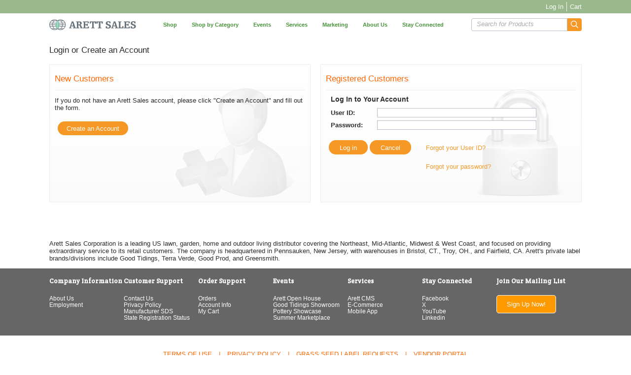

--- FILE ---
content_type: text/html; charset=UTF-8
request_url: https://arett.com/wps/portal/c/login/!ut/p/z0/04_Sj9CPykssy0xPLMnMz0vMAfIjo8zi3S1NzTw83Q383C08LAwcg_ycXD2D_Q0MDMz0C7IdFQGIKs2M/
body_size: 19333
content:
<!DOCTYPE html>

<html lang="en" class=" defaultNav mac Chrome-131.0.0.0 chrome desktop ">
<head>
<meta http-equiv="Content-Type" content="text/html; charset=utf-8" />
<meta name="viewport" content="width=device-width, initial-scale=1">
<meta http-equiv="X-UA-Compatible" content="IE=Edge">
<!-- rel=dynamic-content indicates an element that is replaced with the contents produced by the specified href. 
	 dyn-cs:* URIs are resolved using the values within the 'wp_dynamicContentSpots_85' theme module. -->

		<title>Login</title>
	<!-- Google Tag Manager -->
<script>(function(w,d,s,l,i){w[l]=w[l]||[];w[l].push({'gtm.start':
new Date().getTime(),event:'gtm.js'});var f=d.getElementsByTagName(s)[0],
j=d.createElement(s),dl=l!='dataLayer'?'&l='+l:'';j.async=true;j.src=
'https://www.googletagmanager.com/gtm.js?id='+i+dl;f.parentNode.insertBefore(j,f);
})(window,document,'script','dataLayer','GTM-KGB5X27');</script>
<!-- End Google Tag Manager -->
<script src="https://assets.calendly.com/assets/external/widget.js" type="text/javascript"></script><link rel="stylesheet" href="/wps/contenthandler/!ut/p/digest!qEzN87fG2D34IqVfuIYT3w/sp/mashup:ra:collection?soffset=0&amp;eoffset=24&amp;themeID=ZJ_HGLAH280OGC080Q5Q0S47M06Q1&amp;locale=en&amp;mime-type=text%2Fcss&amp;lm=1629136203000&amp;entry=wp_toolbar_common__0.0%3Ahead_css&amp;entry=wp_dialog_css__0.0%3Ahead_css&amp;entry=wp_theme_portal_edit_85__0.0%3Ahead_css&amp;entry=wp_theme_portal_85__0.0%3Ahead_css&amp;entry=wp_portlet_css__0.0%3Ahead_css&amp;entry=wp_toolbar_common_actionbar__0.0%3Ahead_css&amp;entry=wp_simple_contextmenu_css__0.0%3Ahead_css&amp;entry=wp_toolbar_actionbar__0.0%3Ahead_css&amp;entry=arett_2020_mod__0.0%3Ahead_css&amp;entry=arett_2020_fontAwesome_css_mod__0.0%3Ahead_css&amp;entry=wp_ic4_wai_resources__0.0%3Ahead_css&amp;entry=materialize_css_mod__0.0%3Ahead_css&amp;entry=arett_2020_mobile_nav__0.0%3Ahead_css&amp;entry=wp_draft_page_ribbon__0.0%3Ahead_css&amp;entry=wp_toolbar_sitepreview__0.0%3Ahead_css&amp;entry=imageviewer_mod__0.0%3Ahead_css&amp;entry=s2kWidgets_mod__0.0%3Ahead_css&amp;entry=wp_status_bar__0.0%3Ahead_css&amp;entry=wp_toolbar_projectmenu__0.0%3Ahead_css&amp;entry=wp_oob_sample_styles__0.0%3Ahead_css" type="text/css"/><link rel="alternate" id="head_css_deferred" href="/wps/contenthandler/!ut/p/digest!qEzN87fG2D34IqVfuIYT3w/sp/mashup:ra:collection?soffset=0&amp;eoffset=6&amp;themeID=ZJ_HGLAH280OGC080Q5Q0S47M06Q1&amp;locale=en&amp;mime-type=text%2Fcss&amp;lm=1620673154000&amp;entry=wp_contextmenu_css__0.0%3Ahead_css&amp;entry=wp_federated_documents_picker__0.0%3Ahead_css&amp;entry=wp_dnd_css__0.0%3Ahead_css&amp;entry=wcm_inplaceEdit__0.0%3Ahead_css&amp;entry=wp_content_targeting_cam__0.0%3Ahead_css&amp;deferred=true"/><script type="text/javascript">var djConfig={"baseUrl":"/wps/portal_dojo/v1.9/dojo/","locale":"en","isDebug":false,"debugAtAllCosts":false,"parseOnLoad":false,"afterOnLoad":false,"has":{"dojo-bidi":true},"modulePaths":{"com":"/wps/themeModules/js/com","ibm":"/wps/themeModules/js/ibm","pagebuilder":"/wps/themeModules/modules/pagebuilder/js","portalclient":"/wps/themeModules/modules/portalclient/js","asa":"/wps/themeModules/modules/asa/js","contentmapping":"/wps/themeModules/modules/contentmapping/js","federation":"/wps/themeModules/modules/federation/js"}};djConfig.locale=djConfig.locale.replace(/_/g, "-").replace(/iw/, "he").toLowerCase();(function(){if (typeof(wpModules) == 'undefined') wpModules = {}; if (typeof(wpModules.state) == 'undefined') wpModules.state = {}; if (typeof(wpModules.state.page) == 'undefined') wpModules.state.page = {};wpModules.state.page._initial=[{"nsuri":"http://www.ibm.com/xmlns/prod/websphere/portal/publicparams","name":"selection","value":["Z6_G956HIG0NG8H80ARNBEISO0006"]},{"nsuri":"http://www.ibm.com/xmlns/prod/websphere/portal/publicparams","name":"labelMappings","value":["Z6_EL9QHKG10GPM20IJGE61AK1001","Z6_G956HIG0NG8H80ARNBEISO0006","Z6_000000000000000000000000A0","Z6_G956HIG0NG8H80ARNBEISO0006","Z6_G956HIG0NG8H80ARNBEISO0006","Z6_000000000000000000000000A0"]},{"nsuri":"http://www.ibm.com/xmlns/prod/websphere/portal/publicparams","name":"expansions","value":["Z6_000000000000000000000000A0","Z6_EL9QHKG10GPM20IJGE61AK1001"]}];wpModules.state.page.selectionPath=['Z6_000000000000000000000000A0','Z6_EL9QHKG10GPM20IJGE61AK1001','Z6_G956HIG0NG8H80ARNBEISO0006'];wpModules.state.page.supportsEditMode=true;wpModules.state.page.supportsToolbar=true;wpModules.state.page.path='/wps/portal';wpModules.state.page.protectedPath='/wps/myportal';wpModules.state.page.publicPath='/wps/portal';})();</script><script type="text/javascript" src="/wps/contenthandler/!ut/p/digest!qEzN87fG2D34IqVfuIYT3w/mashup/ra:collection?themeID=ZJ_HGLAH280OGC080Q5Q0S47M06Q1&amp;locale=en&amp;mime-type=text%2Fjavascript&amp;lm=1620673956000&amp;entry=dojo_19__0.0%3Ahead_js&amp;entry=wp_client_main__0.0%3Ahead_js&amp;entry=wp_client_ext__0.0%3Ahead_js&amp;entry=wp_client_logging__0.0%3Ahead_js&amp;entry=wp_client_tracing__0.0%3Ahead_js&amp;entry=wp_modules__0.0%3Ahead_js&amp;entry=wp_photon_dom__0.0%3Ahead_js&amp;entry=wp_toolbar_common__0.0%3Ahead_js&amp;entry=wp_dialog_util__0.0%3Ahead_js&amp;entry=wp_dialog_draggable__0.0%3Ahead_js&amp;entry=wp_dialog_main__0.0%3Ahead_js&amp;entry=wp_a11y__0.0%3Ahead_js&amp;entry=wp_state_page__0.0%3Ahead_js&amp;entry=wp_theme_portal_85__0.0%3Ahead_js&amp;entry=wp_theme_utils__0.0%3Ahead_js&amp;entry=arett_2020_mod__0.0%3Ahead_js&amp;entry=wp_toolbar_viewframe_validator__0.0%3Ahead_js&amp;entry=imageviewer_mod__0.0%3Ahead_js&amp;entry=wp_analytics_aggregator__0.0%3Ahead_js"></script><link rel="alternate" id="head_js_deferred" href="/wps/contenthandler/!ut/p/digest!_0ThY_EWWM87_5-9vinpbg/mashup/ra:collection?themeID=ZJ_HGLAH280OGC080Q5Q0S47M06Q1&amp;locale=en&amp;mime-type=text%2Fjavascript&amp;lm=1536778142000&amp;entry=dojo_app_19__0.0%3Ahead_js&amp;entry=dojo_fx_19__0.0%3Ahead_js&amp;entry=dojo_dom_19__0.0%3Ahead_js&amp;entry=dojo_dnd_basic_19__0.0%3Ahead_js&amp;entry=dojo_data_19__0.0%3Ahead_js&amp;entry=dojo_selector_lite_19__0.0%3Ahead_js&amp;entry=dijit_19__0.0%3Ahead_js&amp;entry=dojo_dnd_ext_19__0.0%3Ahead_js&amp;entry=dijit_layout_basic_19__0.0%3Ahead_js&amp;entry=dojox_layout_basic_19__0.0%3Ahead_js&amp;entry=dijit_menu_19__0.0%3Ahead_js&amp;entry=dojo_fmt_19__0.0%3Ahead_js&amp;entry=dijit_tree_19__0.0%3Ahead_js&amp;entry=wp_dnd_namespace__0.0%3Ahead_js&amp;entry=wp_dnd_source__0.0%3Ahead_js&amp;entry=dijit_layout_ext_19__0.0%3Ahead_js&amp;entry=dijit_form_19__0.0%3Ahead_js&amp;entry=wp_client_selector__0.0%3Ahead_js&amp;entry=wp_client_dnd__0.0%3Ahead_js&amp;entry=wp_contextmenu_js__0.0%3Ahead_js&amp;entry=wp_dnd_target__0.0%3Ahead_js&amp;entry=wp_dnd_util__0.0%3Ahead_js&amp;entry=wcm_inplaceEdit__0.0%3Ahead_js&amp;deferred=true"/><link title="assigned" href="/wps/contenthandler/!ut/p/digest!_0ThY_EWWM87_5-9vinpbg/war/arettEcommerce2020-85Static/themes/arettEcommerce/css/arett/master.css.uncompressed.css" rel="stylesheet" type="text/css" /><link id="jCgafEa_M5A" rel="alternate" href="https://arett.com/wps/portal/c/login/!ut/p/z0/04_Sj9CPykssy0xPLMnMz0vMAfIjo8zi3S1NzTw83Q383C08LAwcg_ycXD2D_Q0MDMz0C7IdFQGIKs2M/"><script type="text/javascript">(function() {
	var element = document.getElementById("jCgafEa_M5A");
	if (element) {
		wpModules.theme.WindowUtils.baseURL.resolve(element.href);
	}
}());</script><style id="layout-wstate-styles"></style><base href="https://arett.com/wps/portal/c/login/!ut/p/z0/04_Sj9CPykssy0xPLMnMz0vMAfIjo8zi3S1NzTw83Q383C08LAwcg_ycXD2D_Q0MDMz0C7IdFQGIKs2M/">
<link id="com.ibm.lotus.NavStateUrl" rel="alternate" href="/wps/portal/c/login/!ut/p/z0/04_Sj9CPykssy0xPLMnMz0vMAfIjo8zi3S1NzTw83Q383C08LAwcg_ycXD2D_Q0MDMz0C7IdFQGIKs2M/" />


<link rel="shortcut icon" type="image/x-icon" href="/wps/contenthandler/!ut/p/digest!_0ThY_EWWM87_5-9vinpbg/war/arettEcommerce2020-85Static/themes/arettEcommerce/images/favicon.ico?v=2" />
<link rel="apple-touch-icon-precomposed" sizes="57x57" href="/wps/contenthandler/!ut/p/digest!_0ThY_EWWM87_5-9vinpbg/war/arettEcommerce2020-85Static/themes/arettEcommerce/images/apple-touch-icon-57x57.png" />
<link rel="apple-touch-icon-precomposed" sizes="114x114" href="/wps/contenthandler/!ut/p/digest!_0ThY_EWWM87_5-9vinpbg/war/arettEcommerce2020-85Static/themes/arettEcommerce/images/apple-touch-icon-114x114.png" />
<link rel="apple-touch-icon-precomposed" sizes="72x72" href="/wps/contenthandler/!ut/p/digest!_0ThY_EWWM87_5-9vinpbg/war/arettEcommerce2020-85Static/themes/arettEcommerce/images/apple-touch-icon-72x72.png" />
<link rel="apple-touch-icon-precomposed" sizes="144x144" href="/wps/contenthandler/!ut/p/digest!_0ThY_EWWM87_5-9vinpbg/war/arettEcommerce2020-85Static/themes/arettEcommerce/images/apple-touch-icon-144x144.png" />
<link rel="apple-touch-icon-precomposed" sizes="60x60" href="/wps/contenthandler/!ut/p/digest!_0ThY_EWWM87_5-9vinpbg/war/arettEcommerce2020-85Static/themes/arettEcommerce/images/apple-touch-icon-60x60.png" />
<link rel="apple-touch-icon-precomposed" sizes="120x120" href="/wps/contenthandler/!ut/p/digest!_0ThY_EWWM87_5-9vinpbg/war/arettEcommerce2020-85Static/themes/arettEcommerce/images/apple-touch-icon-120x120.png" />
<link rel="apple-touch-icon-precomposed" sizes="76x76" href="/wps/contenthandler/!ut/p/digest!_0ThY_EWWM87_5-9vinpbg/war/arettEcommerce2020-85Static/themes/arettEcommerce/images/apple-touch-icon-76x76.png" />
<link rel="apple-touch-icon-precomposed" sizes="152x152" href="/wps/contenthandler/!ut/p/digest!_0ThY_EWWM87_5-9vinpbg/war/arettEcommerce2020-85Static/themes/arettEcommerce/images/apple-touch-icon-152x152.png" />
<link rel="icon" type="image/png" sizes="196x196" href="/wps/contenthandler/!ut/p/digest!_0ThY_EWWM87_5-9vinpbg/war/arettEcommerce2020-85Static/themes/arettEcommerce/images/favicon-196x196.png" />
<link rel="icon" type="image/png" sizes="96x96" href="/wps/contenthandler/!ut/p/digest!_0ThY_EWWM87_5-9vinpbg/war/arettEcommerce2020-85Static/themes/arettEcommerce/images/favicon-96x96.png" />
<link rel="icon" type="image/png" sizes="32x32" href="/wps/contenthandler/!ut/p/digest!_0ThY_EWWM87_5-9vinpbg/war/arettEcommerce2020-85Static/themes/arettEcommerce/images/favicon-32x32.png" />
<link rel="icon" type="image/png" sizes="16x16" href="/wps/contenthandler/!ut/p/digest!_0ThY_EWWM87_5-9vinpbg/war/arettEcommerce2020-85Static/themes/arettEcommerce/images/favicon-16x16.png" />
<link rel="icon" type="image/png" sizes="128x128" href="/wps/contenthandler/!ut/p/digest!_0ThY_EWWM87_5-9vinpbg/war/arettEcommerce2020-85Static/themes/arettEcommerce/images/favicon-128.png" />

		<meta name="application-name" content="Login"/>
	
<meta name="msapplication-TileColor" content="#000000" />
<meta name="msapplication-TileImage" content="/wps/contenthandler/!ut/p/digest!_0ThY_EWWM87_5-9vinpbg/war/arettEcommerce2020-85Static/themes/arettEcommerce/images/mstile-144x144.png" />
<meta name="msapplication-square70x70logo" content="/wps/contenthandler/!ut/p/digest!_0ThY_EWWM87_5-9vinpbg/war/arettEcommerce2020-85Static/themes/arettEcommerce/images/mstile-70x70.png" />
<meta name="msapplication-square150x150logo" content="/wps/contenthandler/!ut/p/digest!_0ThY_EWWM87_5-9vinpbg/war/arettEcommerce2020-85Static/themes/arettEcommerce/images/mstile-150x150.png" />
<meta name="msapplication-wide310x150logo" content="/wps/contenthandler/!ut/p/digest!_0ThY_EWWM87_5-9vinpbg/war/arettEcommerce2020-85Static/themes/arettEcommerce/images/mstile-310x150.png" />
<meta name="msapplication-square310x310logo" content="/wps/contenthandler/!ut/p/digest!_0ThY_EWWM87_5-9vinpbg/war/arettEcommerce2020-85Static/themes/arettEcommerce/images/mstile-310x310.png" />

<!-- rendering is delegated to the specified href for each locale -->
</head>
<body id="content" class="body lotusui30dojo tundra claro locale_en s2k-dojo">	
	<div class="bodyWrapper">
		<!-- Google Tag Manager (noscript) -->
<noscript><iframe src="https://www.googletagmanager.com/ns.html?id=GTM-KGB5X27"
height="0" width="0" style="display:none;visibility:hidden"></iframe></noscript>
<!-- End Google Tag Manager (noscript) -->
<script type="text/javascript">
var availablePages = [];
var navObj = [];


	navObj.push({label:"Shop",url:"/wps/portal/c/shop",id:"Z6_G956HIG0N0LIC0AV70D1B61KL0",superMenuPath:"",target:"",menuAlign:"left",dropDownContainer:"false",hidden:"",draft:"",selectionPath:""});

			
var subChildren = [];
					

	subChildren.push({label:"All Programs",url:"https://arett.com/wps/myportal/c/shop/programs?clear=Y",id:"Z6_HGLAH280OOAU20Q5PD3HOT1084",target:"",menuAlign:"left",dropDownContainer:"false",hidden:"",draft:"",selectionPath:""});
						
						

	subChildren.push({label:"2025 Open House - Scotts",url:"https://arett.com/wps/myportal/c/shop/programs?evt=OH25",id:"Z6_HGLAH280OO9I506JI1QTHS30H3",target:"",menuAlign:"left",dropDownContainer:"false",hidden:"",draft:"",selectionPath:""});
						
						

	subChildren.push({label:"2026 Walk the Catalog",url:"https://arett.com/program/A01W26/",id:"Z6_HGLAH280O0BBE06B0SSB0V20B4",target:"",menuAlign:"left",dropDownContainer:"false",hidden:"",draft:"",selectionPath:""});
						
						

	subChildren.push({label:"2026 Good Tidings Programs",url:"https://arett.com/event/GT26/",id:"Z6_HGLAH280O0BBE06B0SSB0V20U4",target:"",menuAlign:"left",dropDownContainer:"false",hidden:"",draft:"",selectionPath:""});
						
						

	subChildren.push({label:"DEALS",url:"https://arett.com/event/y/",id:"Z6_HGLAH280O027B06T8C3ASA00R7",target:"",menuAlign:"left",dropDownContainer:"false",hidden:"",draft:"",selectionPath:""});
						
						

	subChildren.push({label:"Excess Pottery Sale",url:"https://arett.com/event/PSIN/",id:"Z6_HGLAH280O0BBE06B0SSB0V20T4",target:"",menuAlign:"left",dropDownContainer:"false",hidden:"",draft:"",selectionPath:""});
						
						

	subChildren.push({label:"Good Prod Sales - 2025 Early Order Program ",url:"https://arett.com/program/G99S2/",id:"Z6_HGLAH280O8BRC06DFHKP030086",target:"",menuAlign:"left",dropDownContainer:"false",hidden:"",draft:"",selectionPath:""});
						
						

	subChildren.push({label:"Power Alley Bulk Ordering",url:"https://catalog.good-tidings.com/poweralleyordersubmission/Login.aspx",id:"Z6_HGLAH280O07QE063TP0M9D0GL0",target:"_blank ",menuAlign:"left",dropDownContainer:"false",hidden:"",draft:"",selectionPath:""});
						
						
	navObj[navObj.length-1].children=subChildren;

				
	navObj.push({label:"Shop by Category",url:"#",id:"Z6_JA82HK02LGQL30AD7JGT802005",superMenuPath:"",target:"",menuAlign:"left",dropDownContainer:"false",hidden:"",draft:"",selectionPath:""});

			
var subChildren = [];
					

	subChildren.push({label:"productCategoriesDropDown",url:"/wps/portal/!ut/p/z0/04_Sj9CPykssy0xPLMnMz0vMAfIjo8zivRwtjDy8DYx8DEIDnA0cQ9zDjDyCQ4wMTIz1C7IdFQEWIw7m/",id:"Z6_JA82HK02L0UPC0ATGV2HST2043",target:"",menuAlign:"left",dropDownContainer:"true",hidden:"",draft:"",selectionPath:""});
						
						
	navObj[navObj.length-1].children=subChildren;

				
	navObj.push({label:"Events",url:"/wps/portal/c/events",id:"Z6_HGLAH280O05QE0QPG5OBNT0040",superMenuPath:"",target:"",menuAlign:"left",dropDownContainer:"false",hidden:"",draft:"",selectionPath:""});

			
var subChildren = [];
					

	subChildren.push({label:"Good Tidings Holiday Showroom",url:"http://good-tidings.com/",id:"Z6_HGLAH280OGB450QELC1MA500M7",target:"_blank",menuAlign:"left",dropDownContainer:"false",hidden:"",draft:"",selectionPath:""});
						
						

	subChildren.push({label:"Open House",url:"http://www.arettopenhouse.com/",id:"Z6_HGLAH280OGB450QELC1MA50067",target:"_blank",menuAlign:"left",dropDownContainer:"false",hidden:"",draft:"",selectionPath:""});
						
						

	subChildren.push({label:"Pottery Showcase",url:"https://potteryshowcase.arett.com/",id:"Z6_HGLAH280O0FB406LN5A4FA0000",target:"_blank",menuAlign:"left",dropDownContainer:"false",hidden:"",draft:"",selectionPath:""});
						
						

	subChildren.push({label:"Summer Marketplace",url:"/wps/portal/c/events/summer-marketplace",id:"Z6_HGLAH280OG43506S2NLL8630D0",target:"",menuAlign:"left",dropDownContainer:"false",hidden:"",draft:"",selectionPath:""});
						
						
	navObj[navObj.length-1].children=subChildren;

				
	navObj.push({label:"Services",url:"/wps/portal/c/services2",id:"Z6_G956HIG0NGTOE0QGOVGRNH10B3",superMenuPath:"",target:"",menuAlign:"left",dropDownContainer:"false",hidden:"",draft:"",selectionPath:""});

			
var subChildren = [];
					

	subChildren.push({label:"Arett E-Commerce Fulfillment",url:"/wps/portal/c/services2/arett-e-commerce-fulfillment",id:"Z6_G956HIG0N0LIC0AV70D1B61GO2",target:"",menuAlign:"left",dropDownContainer:"false",hidden:"",draft:"",selectionPath:""});
						
						

	subChildren.push({label:"Arett Mobile Manager",url:"/wps/portal/c/services2/Arett-mobile-manager",id:"Z6_G956HIG0N0LIC0AV70D1B610S3",target:"",menuAlign:"left",dropDownContainer:"false",hidden:"",draft:"",selectionPath:""});
						
						

	subChildren.push({label:"Custom Management Services",url:"/wps/portal/c/services2/services-cms",id:"Z6_G956HIG0NGTOE0QGOVGRNH10V7",target:"",menuAlign:"left",dropDownContainer:"false",hidden:"",draft:"",selectionPath:""});
						
						
	navObj[navObj.length-1].children=subChildren;

				
	navObj.push({label:"Marketing",url:"http://www.greensmith.com",id:"Z6_HGLAH280OGD5A0QA09TG0V10G7",superMenuPath:"",target:"blank",menuAlign:"left",dropDownContainer:"false",hidden:"",draft:"",selectionPath:""});

			
	navObj.push({label:"About Us",url:"/wps/portal/c/about-arett",id:"Z6_G956HIG0N0LIC0AV70D1B61OS2",superMenuPath:"",target:"",menuAlign:"left",dropDownContainer:"false",hidden:"",draft:"",selectionPath:""});

			
var subChildren = [];
					

	subChildren.push({label:"Become a Customer",url:"/wps/portal/c/about-arett/become-a-customer",id:"Z6_HGLAH280OO4V006DDLVO2S2085",target:"",menuAlign:"left",dropDownContainer:"false",hidden:"",draft:"",selectionPath:""});
						
						

	subChildren.push({label:"Careers",url:"/wps/portal/c/about-arett/careers",id:"Z6_G956HIG0N0LIC0AV70D1B614D2",target:"",menuAlign:"left",dropDownContainer:"false",hidden:"",draft:"",selectionPath:""});
						
						

	subChildren.push({label:"Contact Us",url:"/wps/portal/c/about-arett/contact-us",id:"Z6_P86CH0O0I0IA70IJ3UMIMC00C2",target:"",menuAlign:"left",dropDownContainer:"false",hidden:"",draft:"",selectionPath:""});
						
						

	subChildren.push({label:"Divisions &amp; Affiliates",url:"/wps/portal/c/about-arett/divisions-affiliates",id:"Z6_G956HIG0N0LIC0AV70D1B61484",target:"",menuAlign:"left",dropDownContainer:"false",hidden:"",draft:"",selectionPath:""});
						
						

	subChildren.push({label:"History",url:"/wps/portal/!ut/p/z0/04_Sj9CPykssy0xPLMnMz0vMAfIjo8zi3S1NzTw83Q38DHw8nQ0cw8wNXAydzAxNAsz0C7IdFQGJqzWi/",id:"Z6_G956HIG0N0LIC0AV70D1B614P6",target:"",menuAlign:"left",dropDownContainer:"false",hidden:"",draft:"",selectionPath:""});
						
						

	subChildren.push({label:"Outlook",url:"http://outlook.arett.com/",id:"Z6_G956HIG0N0LIC0AV70D1B61OJ6",target:"_blank",menuAlign:"left",dropDownContainer:"false",hidden:"",draft:"",selectionPath:""});
						
						

	subChildren.push({label:"Private Labels",url:"/wps/portal/c/about-arett/private-labels",id:"Z6_G956HIG0N0LIC0AV70D1B614K0",target:"",menuAlign:"left",dropDownContainer:"false",hidden:"",draft:"",selectionPath:""});
						
						
	navObj[navObj.length-1].children=subChildren;

				
	navObj.push({label:"Stay Connected",url:"/wps/portal/c/stay-connected",id:"Z6_G956HIG0N0LIC0AV70D1B614T1",superMenuPath:"",target:"",menuAlign:"left",dropDownContainer:"false",hidden:"",draft:"",selectionPath:""});

			
var subChildren = [];
					

	subChildren.push({label:"Facebook",url:"https://www.facebook.com/arettsales",id:"Z6_HGLAH280O87S3066JF9OFC0OC5",target:"_blank",menuAlign:"left",dropDownContainer:"false",hidden:"",draft:"",selectionPath:""});
						
						

	subChildren.push({label:"Instagram",url:"https://www.instagram.com/arettsales/",id:"Z6_HGLAH280OOBR40QK9LRR9M00O3",target:"_blank",menuAlign:"left",dropDownContainer:"false",hidden:"",draft:"",selectionPath:""});
						
						

	subChildren.push({label:"Linkedin",url:"https://www.linkedin.com/company/arett-sales",id:"Z6_HGLAH280O87S3066JF9OFC0OI0",target:"_blank",menuAlign:"left",dropDownContainer:"false",hidden:"",draft:"",selectionPath:""});
						
						

	subChildren.push({label:"YouTube",url:"https://www.youtube.com/channel/UC5mAIwaRTW9Gmjb1r2t7uig/featured",id:"Z6_G956HIG0N0LIC0AV70D1B614J0",target:"_blank",menuAlign:"left",dropDownContainer:"false",hidden:"",draft:"",selectionPath:""});
						
						

	subChildren.push({label:"X",url:"https://x.com/arettsales",id:"Z6_HGLAH280O87S3066JF9OFC0OS4",target:"_blank",menuAlign:"left",dropDownContainer:"false",hidden:"",draft:"",selectionPath:""});
						
						
	navObj[navObj.length-1].children=subChildren;

				
</script>


<div class="side-menu left">
	<nav class="mainNav" id="navContainer"></nav>
</div>
<div id="sideNavOverlay"></div>

<div class="outerContainer wpthemeFrame">
			<a name="pageTop" id="pageTop"></a>

			<!-- site toolbar -->
			<div class="innerContainer">
				<div class="headBodyContainer">
					<header role="banner" aria-label="Main header" class="headerClass">
						<div class="headerBanner">
						
							<div class="wpthemeHeader">
								<div class="wpthemeInner">
									<!-- renders the top navigation -->
									</div>
							</div><!-- end header -->
		
							<div class="wpthemeBanner">
								<div class="wpthemeBannerInner">
									<div class="wpthemeInner">
										<!-- a rel="dynamic-content" href="dyn-cs:id:wp_search_dynspot"></a -->
										
<ul class="wpthemeCommonActions wpthemeRight">


            <li class="wpthemeFirst" id="wpthemeSignUp">
                <a href="/wps/portal/c/edit-my-profile/!ut/p/z0/04_Sj9CPykssy0xPLMnMz0vMAfIjo8zi3S1NzTw83Q38_H1cjA0c_YxMfMycQowM3M31C7IdFQEj0mLL/">Sign Up</a>
            </li>
        
        <li class="wpthemeLast" id="wpthemeLogin">
            <a href="/wps/myportal/c/login/!ut/p/z0/04_Sj9CPykssy0xPLMnMz0vMAfIjo8zi3S1NzTw83Q383C08LAwcg_ycXD2D_Q0MDMz0C7IdFQGIKs2M/" >Log In</a>
        </li>
    
</ul><div class="wpthemeClear"></div>
									</div>
								</div>
							</div><!--end main banner-->

							<div class="wpthemeLogo">
								<div class="wpthemeInner">
									<div class="bannerMobileComponents">
										<div class="navBarMenuButton" id="navBarMenuButton"></div>
										<div class="searchToggle" id="searchToggle"></div>
									</div>
									<div class="logo">
<div class="desktopLogo"><a href="/wps/portal/c/home"><img src="/wps/wcm/connect/2ea07579-7ec8-4cec-8110-35133ac6a5e9/arettSalesLogo2020.png?MOD=AJPERES&amp;CACHEID=ROOTWORKSPACE-2ea07579-7ec8-4cec-8110-35133ac6a5e9-nfadHuE" alt="" width="702" height="88" /></a></div>
<div class="mobileLogo"><a href="/wps/portal/c/home"><img src="/wps/wcm/connect/4ca83be4-80eb-4b42-a733-59ce696ea005/arettSalesLogo2020-mobile.png?MOD=AJPERES&amp;CACHEID=ROOTWORKSPACE-4ca83be4-80eb-4b42-a733-59ce696ea005-nfadHuE" alt="" width="381" height="42" /></a></div>
</div><div class="wpthemeBannerPrimaryNavigation">
										
<div class="topNavBar">

    <div id="navTabs" class="wpthemeNavContainer1">
        <nav class="wpthemePrimaryNav wpthemeLeft" aria-label="Portal Application" role="navigation" tabindex="-1">
            <ul class="wpthemeNavList">

                
                    <li id="Z6_G956HIG0N0LIC0AV70D1B61KL0" navLevel="top" menuAlign="left" class="wpthemeNavListItem wpthemeLeft">

                        
                        <a href="/wps/portal/c/shop" class="wpthemeLeft  " >

                            
                            <span lang="en" dir="ltr">Shop</span>
                        </a>

                        
								<span class="subMenu-1" navLevel="sub" id="Z6_G956HIG0N0LIC0AV70D1B61KL0DropDown">
								
						                
												<ul>
											
						                    <li class="wpthemeNavListItem wpthemeLeft">
						
						                        
						                        <a href="https://arett.com/wps/myportal/c/shop/programs?clear=Y" class="wpthemeLeft  " >
						
						                            
						                            <span lang="en" dir="ltr">All Programs</span>
						                        </a>
						
						                        
						                    </li>
						
											
						                    <li class="wpthemeNavListItem wpthemeLeft">
						
						                        
						                        <a href="https://arett.com/wps/myportal/c/shop/programs?evt=OH25" class="wpthemeLeft  " >
						
						                            
						                            <span lang="en" dir="ltr">2025 Open House - Scotts</span>
						                        </a>
						
						                        
						                    </li>
						
											
						                    <li class="wpthemeNavListItem wpthemeLeft">
						
						                        
						                        <a href="https://arett.com/program/A01W26/" class="wpthemeLeft  " >
						
						                            
						                            <span lang="en" dir="ltr">2026 Walk the Catalog</span>
						                        </a>
						
						                        
						                    </li>
						
											
						                    <li class="wpthemeNavListItem wpthemeLeft">
						
						                        
						                        <a href="https://arett.com/event/GT26/" class="wpthemeLeft  " >
						
						                            
						                            <span lang="en" dir="ltr">2026 Good Tidings Programs</span>
						                        </a>
						
						                        
						                    </li>
						
											
						                    <li class="wpthemeNavListItem wpthemeLeft">
						
						                        
						                        <a href="https://arett.com/event/y/" class="wpthemeLeft  " >
						
						                            
						                            <span lang="en" dir="ltr">DEALS</span>
						                        </a>
						
						                        
						                    </li>
						
											
						                    <li class="wpthemeNavListItem wpthemeLeft">
						
						                        
						                        <a href="https://arett.com/event/PSIN/" class="wpthemeLeft  " >
						
						                            
						                            <span lang="en" dir="ltr">Excess Pottery Sale</span>
						                        </a>
						
						                        
						                    </li>
						
											
						                    <li class="wpthemeNavListItem wpthemeLeft">
						
						                        
						                        <a href="https://arett.com/program/G99S2/" class="wpthemeLeft  " >
						
						                            
						                            <span lang="en" dir="ltr">Good Prod Sales - 2025 Early Order Program </span>
						                        </a>
						
						                        
						                    </li>
						
											
						                    <li class="wpthemeNavListItem wpthemeLeft">
						
						                        
						                        <a href="https://catalog.good-tidings.com/poweralleyordersubmission/Login.aspx" class="wpthemeLeft  " target="_blank ">
						
						                            
						                            <span lang="en" dir="ltr">Power Alley Bulk Ordering</span>
						                        </a>
						
						                        
						                    </li>
						
											
												</ul> 

								</span>
							
                    </li>

                
                    <li id="Z6_JA82HK02LGQL30AD7JGT802005" navLevel="top" menuAlign="left" class="wpthemeNavListItem wpthemeLeft">

                        
                        <a href="#" class="wpthemeLeft  " >

                            
                            <span lang="en" dir="ltr">Shop by Category</span>
                        </a>

                        
								<span class="subMenu-1" navLevel="sub" id="Z6_JA82HK02LGQL30AD7JGT802005DropDown">
								
						                
										<span id="productCategoriesDropDown"><span id="productCategoriesDropDownDropDown"></span></span>
									

								</span>
							
                    </li>

                
                    <li id="Z6_HGLAH280O05QE0QPG5OBNT0040" navLevel="top" menuAlign="left" class="wpthemeNavListItem wpthemeLeft">

                        
                        <a href="/wps/portal/c/events" class="wpthemeLeft  " >

                            
                            <span lang="en" dir="ltr">Events</span>
                        </a>

                        
								<span class="subMenu-1" navLevel="sub" id="Z6_HGLAH280O05QE0QPG5OBNT0040DropDown">
								
						                
												<ul>
											
						                    <li class="wpthemeNavListItem wpthemeLeft">
						
						                        
						                        <a href="http://good-tidings.com/" class="wpthemeLeft  " target="_blank">
						
						                            
						                            <span lang="en" dir="ltr">Good Tidings Holiday Showroom</span>
						                        </a>
						
						                        
						                    </li>
						
											
						                    <li class="wpthemeNavListItem wpthemeLeft">
						
						                        
						                        <a href="http://www.arettopenhouse.com/" class="wpthemeLeft  " target="_blank">
						
						                            
						                            <span lang="en" dir="ltr">Open House</span>
						                        </a>
						
						                        
						                    </li>
						
											
						                    <li class="wpthemeNavListItem wpthemeLeft">
						
						                        
						                        <a href="https://potteryshowcase.arett.com/" class="wpthemeLeft  " target="_blank">
						
						                            
						                            <span lang="en" dir="ltr">Pottery Showcase</span>
						                        </a>
						
						                        
						                    </li>
						
											
						                    <li class="wpthemeNavListItem wpthemeLeft">
						
						                        
						                        <a href="/wps/portal/c/events/summer-marketplace" class="wpthemeLeft  " >
						
						                            
						                            <span lang="en" dir="ltr">Summer Marketplace</span>
						                        </a>
						
						                        
						                    </li>
						
											
												</ul> 

								</span>
							
                    </li>

                
                    <li id="Z6_G956HIG0NGTOE0QGOVGRNH10B3" navLevel="top" menuAlign="left" class="wpthemeNavListItem wpthemeLeft">

                        
                        <a href="/wps/portal/c/services2" class="wpthemeLeft  " >

                            
                            <span lang="en" dir="ltr">Services</span>
                        </a>

                        
								<span class="subMenu-1" navLevel="sub" id="Z6_G956HIG0NGTOE0QGOVGRNH10B3DropDown">
								
						                
												<ul>
											
						                    <li class="wpthemeNavListItem wpthemeLeft">
						
						                        
						                        <a href="/wps/portal/c/services2/arett-e-commerce-fulfillment" class="wpthemeLeft  " >
						
						                            
						                            <span lang="en" dir="ltr">Arett E-Commerce Fulfillment</span>
						                        </a>
						
						                        
						                    </li>
						
											
						                    <li class="wpthemeNavListItem wpthemeLeft">
						
						                        
						                        <a href="/wps/portal/c/services2/Arett-mobile-manager" class="wpthemeLeft  " >
						
						                            
						                            <span lang="en" dir="ltr">Arett Mobile Manager</span>
						                        </a>
						
						                        
						                    </li>
						
											
						                    <li class="wpthemeNavListItem wpthemeLeft">
						
						                        
						                        <a href="/wps/portal/c/services2/services-cms" class="wpthemeLeft  " >
						
						                            
						                            <span lang="en" dir="ltr">Custom Management Services</span>
						                        </a>
						
						                        
						                    </li>
						
											
												</ul> 

								</span>
							
                    </li>

                
                    <li id="Z6_HGLAH280OGD5A0QA09TG0V10G7" navLevel="top" menuAlign="left" class="wpthemeNavListItem wpthemeLeft">

                        
                        <a href="http://www.greensmith.com" class="wpthemeLeft  " target="blank">

                            
                            <span lang="en" dir="ltr">Marketing</span>
                        </a>

                        
                    </li>

                
                    <li id="Z6_G956HIG0N0LIC0AV70D1B61OS2" navLevel="top" menuAlign="left" class="wpthemeNavListItem wpthemeLeft">

                        
                        <a href="/wps/portal/c/about-arett" class="wpthemeLeft  " >

                            
                            <span lang="en" dir="ltr">About Us</span>
                        </a>

                        
								<span class="subMenu-1" navLevel="sub" id="Z6_G956HIG0N0LIC0AV70D1B61OS2DropDown">
								
						                
												<ul>
											
						                    <li class="wpthemeNavListItem wpthemeLeft">
						
						                        
						                        <a href="/wps/portal/c/about-arett/become-a-customer" class="wpthemeLeft  " >
						
						                            
						                            <span lang="en" dir="ltr">Become a Customer</span>
						                        </a>
						
						                        
						                    </li>
						
											
						                    <li class="wpthemeNavListItem wpthemeLeft">
						
						                        
						                        <a href="/wps/portal/c/about-arett/careers" class="wpthemeLeft  " >
						
						                            
						                            <span lang="en" dir="ltr">Careers</span>
						                        </a>
						
						                        
						                    </li>
						
											
						                    <li class="wpthemeNavListItem wpthemeLeft">
						
						                        
						                        <a href="/wps/portal/c/about-arett/contact-us" class="wpthemeLeft  " >
						
						                            
						                            <span lang="en" dir="ltr">Contact Us</span>
						                        </a>
						
						                        
						                    </li>
						
											
						                    <li class="wpthemeNavListItem wpthemeLeft">
						
						                        
						                        <a href="/wps/portal/c/about-arett/divisions-affiliates" class="wpthemeLeft  " >
						
						                            
						                            <span lang="en" dir="ltr">Divisions &amp; Affiliates</span>
						                        </a>
						
						                        
						                    </li>
						
											
						                    <li class="wpthemeNavListItem wpthemeLeft">
						
						                        
						                        <a href="/wps/portal/!ut/p/z0/04_Sj9CPykssy0xPLMnMz0vMAfIjo8zi3S1NzTw83Q38DHw8nQ0cw8wNXAydzAxNAsz0C7IdFQGJqzWi/" class="wpthemeLeft  " >
						
						                            
						                            <span lang="en" dir="ltr">History</span>
						                        </a>
						
						                        
						                    </li>
						
											
						                    <li class="wpthemeNavListItem wpthemeLeft">
						
						                        
						                        <a href="http://outlook.arett.com/" class="wpthemeLeft  " target="_blank">
						
						                            
						                            <span lang="en" dir="ltr">Outlook</span>
						                        </a>
						
						                        
						                    </li>
						
											
						                    <li class="wpthemeNavListItem wpthemeLeft">
						
						                        
						                        <a href="/wps/portal/c/about-arett/private-labels" class="wpthemeLeft  " >
						
						                            
						                            <span lang="en" dir="ltr">Private Labels</span>
						                        </a>
						
						                        
						                    </li>
						
											
												</ul> 

								</span>
							
                    </li>

                
                    <li id="Z6_G956HIG0N0LIC0AV70D1B614T1" navLevel="top" menuAlign="left" class="wpthemeNavListItem wpthemeLeft">

                        
                        <a href="/wps/portal/c/stay-connected" class="wpthemeLeft  " >

                            
                            <span lang="en" dir="ltr">Stay Connected</span>
                        </a>

                        
								<span class="subMenu-1" navLevel="sub" id="Z6_G956HIG0N0LIC0AV70D1B614T1DropDown">
								
						                
												<ul>
											
						                    <li class="wpthemeNavListItem wpthemeLeft">
						
						                        
						                        <a href="https://www.facebook.com/arettsales" class="wpthemeLeft  " target="_blank">
						
						                            
						                            <span lang="en" dir="ltr">Facebook</span>
						                        </a>
						
						                        
						                    </li>
						
											
						                    <li class="wpthemeNavListItem wpthemeLeft">
						
						                        
						                        <a href="https://www.instagram.com/arettsales/" class="wpthemeLeft  " target="_blank">
						
						                            
						                            <span lang="en" dir="ltr">Instagram</span>
						                        </a>
						
						                        
						                    </li>
						
											
						                    <li class="wpthemeNavListItem wpthemeLeft">
						
						                        
						                        <a href="https://www.linkedin.com/company/arett-sales" class="wpthemeLeft  " target="_blank">
						
						                            
						                            <span lang="en" dir="ltr">Linkedin</span>
						                        </a>
						
						                        
						                    </li>
						
											
						                    <li class="wpthemeNavListItem wpthemeLeft">
						
						                        
						                        <a href="https://www.youtube.com/channel/UC5mAIwaRTW9Gmjb1r2t7uig/featured" class="wpthemeLeft  " target="_blank">
						
						                            
						                            <span lang="en" dir="ltr">YouTube</span>
						                        </a>
						
						                        
						                    </li>
						
											
						                    <li class="wpthemeNavListItem wpthemeLeft">
						
						                        
						                        <a href="https://x.com/arettsales" class="wpthemeLeft  " target="_blank">
						
						                            
						                            <span lang="en" dir="ltr">X</span>
						                        </a>
						
						                        
						                    </li>
						
											
												</ul> 

								</span>
							
                    </li>

                

            </ul>
        </nav>
        <div class="wpthemeClear"></div>
    </div>


</div>
<div class="wpthemeClear"></div>
									</div>
									

<script type="text/javascript">
require(["dojo/ready","dojo/dom","dijit/form/Button","dijit/form/ValidationTextBox","dojo/keys","dojo/on","dojo/dom-construct"],
function(ready,dom,Button,ValidationTextBox,keys,on,domConst){
	ready(function(){

		var searchField = new ValidationTextBox({
			id: "themeSearchText",
			name: "themeSearchText",
			placeHolder:"Search for Products",
			maxlength:50,
			trim:true,
		});
		
		domConst.place(searchField.domNode,dom.byId("themeSearchField"));
		
		on(searchField, "keypress", function(evt){
			if(evt.charOrCode==keys.ENTER){
				productSearchTerm();
			}
		});		
		
		var searchButton = new Button({
			label: "Search",
			value:"Search",
			innerHTML:"<i class=\"far fa-search\"></i>",
			onClick: function(){
				productSearchTerm();
			}
		});
		
		domConst.place(searchButton.domNode,dom.byId("themeSearchButton"));
		
	});
});
</script>
<div class="bannerSearch" id="bannerSearch">
	<div class="themeSearchBar" id="themeSearchBar">
		<form action="productSearchTerm()" method="get" name="themeProductSearch">
	
			<input type="hidden" name="searchURI" value="/products?pSearch="/>
		
			<div class="label">Search:
			</div><div class="field" id="themeSearchField">
			</div><div class="button" id="themeSearchButton">
			</div>
			
		</form>
	</div>
</div>
<div class="bannerCart" id="bannerCart"></div>
								</div>
							</div>
							</div>
					</header>
			
					<div class="wpthemeMainContent" role="main" aria-label="IBM WebSphere Portal">
						<div class="wpthemeInner">	
							<!-- asa markup contributions for pages -->	
							

<div class="asa.page" id="asa.page" style="display:none;">
	<span class="asa.page.id">Z6_G956HIG0NG8H80ARNBEISO0006</span>

	

</div>

<div class="wpthemeClear"></div>
							
<div class="wpthemeInner">
	<div id="wpthemeStatusBarContainer" class="wpthemeStatusBarContainer">

		
		<noscript>
			<div class="wpthemeMessage" role="alert" wairole="alert">
				<img class="wpthemeMsgIcon wpthemeMsgIconError" src="[data-uri]" alt="Error" />
				<span class="wpthemeAltText">Error:</span>
				<div class="wpthemeMessageBody">Javascript is disabled in this browser. This page requires Javascript. Modify your browser's settings to allow Javascript to execute. See your browser's documentation for specific instructions.</div>
			</div>
		</noscript>

	</div>
</div>
</div>		
			
						<!-- required - do not remove -->
						<div style="display:none" id="portletState">{}</div><div id="layoutContainers" class="wpthemeLayoutContainers wpthemeLayoutContainersHidden" >	
							<div class="wpthemeInner">					
								<div class="hiddenWidgetsDiv">
	<!-- widgets in this container are hidden in the UI by default -->
	<div class='component-container wpthemeFull ibmDndRow wpthemeCol12of12 wpthemeRow hiddenWidgetsContainer id-Z7_MATGADOJG93J2DJKFDCF3EB0G7' name='ibmHiddenWidgets' ></div><div style="clear:both"></div>
</div>
<!-- this layout has one main container -->
<div class="wptheme1Col s2kLayouts">
	<div class="mainCol">
		<div class='component-container wpthemeFull wpthemeCol ibmDndColumn wpthemeCol12of12 wpthemePrimary id-Z7_1EOO0TIO15P8CQBK4PCU5FL5E5' name='ibmMainContainer' ><div class='component-control id-Z7_G956HIG0NG8H80ARNBEISO0084' ><span id="Z7_G956HIG0NG8H80ARNBEISO0084"></span><section class="ibmPortalControl wpthemeControl wpthemeHidden a11yRegionTarget" role="region">

	
	

	<div class="asa.portlet" id="asa.portlet.Z7_G956HIG0NG8H80ARNBEISO0084" style="display:none;">
		<span class="asa.portlet.id">Z7_G956HIG0NG8H80ARNBEISO0084</span>

		

	</div>
	
<!-- start header markup -->
	<header class="wpthemeControlHeader" role="banner" aria-label="Skin header">
		<div class="wpthemeInner">
			<h2>
				<img class="dndHandle" draggable="true" ondragstart="wpModules.dnd.util.portletDragStart(event, this, this.parentNode, 30, 0);"
				ondragend="wpModules.dnd.util.portletDragEnd(event);" 
				src="[data-uri]" alt=""/>
				<!-- lm-dynamic-title node marks location for dynamic title support -->
 				<span class="lm-dynamic-title asa.portlet.title a11yRegionLabel">S2K Commerce - Shopping Cart</span>
			</h2>
			<a aria-haspopup="true" aria-label="Display content menu" role="button" href="javascript:;" class="wpthemeIcon wpthemeMenuFocus contextMenuInSkinIcon" style="display:none" tabindex="0">
				<span title="Display content menu"><img aria-label="Display content menu" alt="" src="[data-uri]"></span>
				<span class="wpthemeAltText">Component Action Menu</span>
				<!-- start CAM template -->
				<span class="wpthemeMenu" data-positioning-handler="horizontallyCenteredBelow">
					<div class="wpthemeMenuBorder">
						<!-- define the menu item template inside the "ul" element.  only "css-class", "description", and "title" are handled by the theme's sample javascript. -->
						<ul class="wpthemeMenuDropDown wpthemeTemplateMenu" role="menu">
							<li class="${css-class}" role="menuitem" tabindex="-1"><span
								class="wpthemeMenuText">${title}</span></li>
						</ul>
						<div class="verticalMenuPointer pointer"></div>
					</div> <!-- Template for loading -->
					<div class="wpthemeMenuLoading wpthemeTemplateLoading">${loading}</div>
					<!-- Template for submenu -->
					<div class="wpthemeAnchorSubmenu wpthemeTemplateSubmenu">
						<div class="wpthemeMenuBorder wpthemeMenuSubmenu">
							<ul id="${submenu-id}" class="wpthemeMenuDropDown"
								role="menu">
								<li role="menuitem" tabindex="-1"></li>
							</ul>
						</div>
					</div>
				</span>
				<!-- end CAM template -->
			</a>
			<a aria-haspopup="true" aria-label="Display portlet menu" role="button" href="javascript:;" class="wpthemeIcon wpthemeMenuFocus" tabindex="0"
                onclick="if (typeof wptheme != 'undefined') wptheme.contextMenu.init({ 'node': this, menuId: 'skinAction', jsonQuery: {'navID':ibmCfg.portalConfig.currentPageOID,'windowID':wptheme.getWindowIDFromSkin(this)}, params: {'alignment':'right'}});"
				onkeydown="javascript:if (typeof i$ != 'undefined' &amp;&amp; typeof wptheme != 'undefined') {if (event.keyCode ==13 || event.keyCode ==32 || event.keyCode==38 || event.keyCode ==40) {wptheme.contextMenu.init(this, 'skinAction', {'navID':ibmCfg.portalConfig.currentPageOID,'windowID':wptheme.getWindowIDFromSkin(this)}); return false;}}">
				<span title="Display portlet menu"><img aria-label="Display portlet menu" alt="" src="[data-uri]"></span>
				<span class="wpthemeAltText">Actions</span>
			</a>
		</div>
	</header>
	
	<div class="wpthemeControlBody wpthemeOverflowAuto wpthemeClear"> <!-- lm:control dynamic spot injects markup of layout control -->
	<!-- asa.overlay marks the node that the AsaOverlayWidget will be placed in -->
		<div style="position:relative; z-index: 1;">
			<div class="analytics.overlay" ></div>
		</div>
		
 







<script type="text/javascript">
	if(typeof dojo=='undefined') {
		document.writeln("<scr"+"ipt src='/wps/PA_S2K-T-Oders-JSR286/jscripts/dojo/dojo.js' ></scr"+"ipt>");
	}else{} 
	dojo.require("dojo.parser");
	dojo.require("dojo.number");
	dojo.require("dijit.Tooltip");
	dojo.require("dijit.TitlePane");
	dojo.require("dijit.form.Form");
	dojo.require("dijit.form.Button");
	dojo.require("dijit.form.Select");
	dojo.require("dijit.form.Textarea");
	dojo.require("dijit.form.CheckBox");
	dojo.require("dijit.form.DateTextBox");
	dojo.require("dijit.form.NumberTextBox");
	dojo.require("dijit.form.FilteringSelect");
	dojo.require("dijit.form.ValidationTextBox");

	dojo.addOnLoad(function(){
		dojo.parser.parse("ns_Z7_G956HIG0NG8H80ARNBEISO0084_parseContainer");
	});


function ns_Z7_G956HIG0NG8H80ARNBEISO0084_savedOrders() {
	document.ns_Z7_G956HIG0NG8H80ARNBEISO0084_cart.action = "p0/IZ7_G956HIG0NG8H80ARNBEISO0084=CZ6_G956HIG0NG8H80ARNBEISO0006=LA0=ES2KCommerceCartPortletCartSubmit!SavedOrders==/";
	document.ns_Z7_G956HIG0NG8H80ARNBEISO0084_cart.submit();
}

function ns_Z7_G956HIG0NG8H80ARNBEISO0084_viewCart() {
	document.ns_Z7_G956HIG0NG8H80ARNBEISO0084_cart.action = "p0/IZ7_G956HIG0NG8H80ARNBEISO0084=CZ6_G956HIG0NG8H80ARNBEISO0006=LA0=ES2KCommerceCartPortletCartSubmit!ViewCart==/";
	document.ns_Z7_G956HIG0NG8H80ARNBEISO0084_cart.submit();
}
function ns_Z7_G956HIG0NG8H80ARNBEISO0084_checkout() {
	document.ns_Z7_G956HIG0NG8H80ARNBEISO0084_cart.action = "p0/IZ7_G956HIG0NG8H80ARNBEISO0084=CZ6_G956HIG0NG8H80ARNBEISO0006=LA0=ES2KCommerceCartPortletCartSubmit!Checkout==/";
	document.ns_Z7_G956HIG0NG8H80ARNBEISO0084_cart.submit();
}
function ns_Z7_G956HIG0NG8H80ARNBEISO0084_ssSearch() {
	document.ns_Z7_G956HIG0NG8H80ARNBEISO0084_cart.action = "p0/IZ7_G956HIG0NG8H80ARNBEISO0084=CZ6_G956HIG0NG8H80ARNBEISO0006=LA0=ES2KCommerceCartPortletCartSubmit!SalesmanSearch==/";
	document.ns_Z7_G956HIG0NG8H80ARNBEISO0084_cart.submit();
}
function ns_Z7_G956HIG0NG8H80ARNBEISO0084_showAlert(theAlert) {
	var theDiv;
	theDiv=document.getElementById(theAlert);
	theDiv.style.display="inline";
}
function ns_Z7_G956HIG0NG8H80ARNBEISO0084_hideAlert(theAlert) {
	var theDiv;
	theDiv=document.getElementById(theAlert);
	theDiv.style.display="none";
}
function ns_Z7_G956HIG0NG8H80ARNBEISO0084_selectAccount(theIndex) {
	document.ns_Z7_G956HIG0NG8H80ARNBEISO0084_cart.theIndex.value=theIndex;
	var cartSize = 0;
	if (cartSize > 0) {
		ns_Z7_G956HIG0NG8H80ARNBEISO0084_showAlert("alert_MSG2");
	} else {
		document.ns_Z7_G956HIG0NG8H80ARNBEISO0084_cart.action = "p0/IZ7_G956HIG0NG8H80ARNBEISO0084=CZ6_G956HIG0NG8H80ARNBEISO0006=LA0=ES2KCommerceCartPortletCartSubmit!AccountSelected==/";
		document.ns_Z7_G956HIG0NG8H80ARNBEISO0084_cart.submit();
	}
}

function ns_Z7_G956HIG0NG8H80ARNBEISO0084_selectAccountYes() {
	ns_Z7_G956HIG0NG8H80ARNBEISO0084_hideAlert("alert_MSG2");
	document.ns_Z7_G956HIG0NG8H80ARNBEISO0084_cart.action = "p0/IZ7_G956HIG0NG8H80ARNBEISO0084=CZ6_G956HIG0NG8H80ARNBEISO0006=LA0=ES2KCommerceCartPortletCartSubmit!AccountSelected==/";
	document.ns_Z7_G956HIG0NG8H80ARNBEISO0084_cart.submit();
}

function ns_Z7_G956HIG0NG8H80ARNBEISO0084_selectAccountNo() {
	ns_Z7_G956HIG0NG8H80ARNBEISO0084_hideAlert("alert_MSG2");
	document.ns_Z7_G956HIG0NG8H80ARNBEISO0084_cart.action = "p0/IZ7_G956HIG0NG8H80ARNBEISO0084=CZ6_G956HIG0NG8H80ARNBEISO0006=LA0=ES2KCommerceCartPortletCartSubmit!SalesmanCancel==/";
	document.ns_Z7_G956HIG0NG8H80ARNBEISO0084_cart.submit();
}
function ns_Z7_G956HIG0NG8H80ARNBEISO0084_switchAccountSelect() {
	var elem = document.getElementById('accountSelectIE6');
	var value = elem.options[elem.selectedIndex].value;
	ns_Z7_G956HIG0NG8H80ARNBEISO0084_switchAccount(value);
}
function ns_Z7_G956HIG0NG8H80ARNBEISO0084_switchAccount(theIndex) {
	document.ns_Z7_G956HIG0NG8H80ARNBEISO0084_cart.theIndex.value = theIndex;
	var cartSize = 0;
	if (cartSize > 0) {
		ns_Z7_G956HIG0NG8H80ARNBEISO0084_hideAlert("myAccounts");
		ns_Z7_G956HIG0NG8H80ARNBEISO0084_showAlert("alert_MSG");
	} else {
		document.ns_Z7_G956HIG0NG8H80ARNBEISO0084_cart.action = "p0/IZ7_G956HIG0NG8H80ARNBEISO0084=CZ6_G956HIG0NG8H80ARNBEISO0006=LA0=ES2KCommerceCartPortletCartSubmit!AccountSelected==/";
		document.ns_Z7_G956HIG0NG8H80ARNBEISO0084_cart.submit();
	}
}
function ns_Z7_G956HIG0NG8H80ARNBEISO0084_switchAccount_old() {
	var cartSize = 0;
	var elem = document.ns_Z7_G956HIG0NG8H80ARNBEISO0084_cart.theIndex;
	if (elem.options[elem.selectedIndex].value >= 0)
	{
		if (cartSize > 0) {
			ns_Z7_G956HIG0NG8H80ARNBEISO0084_showAlert("alert_MSG");
		} else {
			document.ns_Z7_G956HIG0NG8H80ARNBEISO0084_cart.action = "p0/IZ7_G956HIG0NG8H80ARNBEISO0084=CZ6_G956HIG0NG8H80ARNBEISO0006=LA0=ES2KCommerceCartPortletCartSubmit!AccountSelected==/";
			document.ns_Z7_G956HIG0NG8H80ARNBEISO0084_cart.submit();
		}
	}
}
function ns_Z7_G956HIG0NG8H80ARNBEISO0084_switchAccountYes() {
	ns_Z7_G956HIG0NG8H80ARNBEISO0084_hideAlert("alert_MSG");
	document.ns_Z7_G956HIG0NG8H80ARNBEISO0084_cart.action = "p0/IZ7_G956HIG0NG8H80ARNBEISO0084=CZ6_G956HIG0NG8H80ARNBEISO0006=LA0=ES2KCommerceCartPortletCartSubmit!AccountSelected==/";
	document.ns_Z7_G956HIG0NG8H80ARNBEISO0084_cart.submit();
}
function ns_Z7_G956HIG0NG8H80ARNBEISO0084_switchAccountNo() {
	ns_Z7_G956HIG0NG8H80ARNBEISO0084_hideAlert("alert_MSG");
	document.ns_Z7_G956HIG0NG8H80ARNBEISO0084_cart.action = "p0/IZ7_G956HIG0NG8H80ARNBEISO0084=CZ6_G956HIG0NG8H80ARNBEISO0006=LA0=ES2KCommerceCartPortletCartSubmit!edsCancel==/";
	document.ns_Z7_G956HIG0NG8H80ARNBEISO0084_cart.submit();
}

function ns_Z7_G956HIG0NG8H80ARNBEISO0084_openAccountList() {
	var flyBox = document.getElementById("myAccounts");
	flyBox.style.display = "inline";
}
function ns_Z7_G956HIG0NG8H80ARNBEISO0084_closeAccountList() {
	var flyBox = document.getElementById("myAccounts");
	flyBox.style.display = "none";
}
function ns_Z7_G956HIG0NG8H80ARNBEISO0084_closeAccountSearch() {
	document.ns_Z7_G956HIG0NG8H80ARNBEISO0084_cart.action = "p0/IZ7_G956HIG0NG8H80ARNBEISO0084=CZ6_G956HIG0NG8H80ARNBEISO0006=LA0=ES2KCommerceCartPortletCartSubmit!closeSalesmanSearch==/";
	document.ns_Z7_G956HIG0NG8H80ARNBEISO0084_cart.submit();
}
function ns_Z7_G956HIG0NG8H80ARNBEISO0084_showAllAccounts() {
	document.ns_Z7_G956HIG0NG8H80ARNBEISO0084_cart.searchText.value="";
	ns_Z7_G956HIG0NG8H80ARNBEISO0084_ssSearch();
}
function ns_Z7_G956HIG0NG8H80ARNBEISO0084_setNextPage(direction) {
	document.ns_Z7_G956HIG0NG8H80ARNBEISO0084_cart.directionNextPage.value=direction;
	ns_Z7_G956HIG0NG8H80ARNBEISO0084_ssSearch();
}

function submitSearchEnter(myfield,e) {
	var keycode;
	if (window.event) keycode = window.event.keyCode;
		else if (e) keycode = e.which;
		else return true;

	if (keycode == 13) {
		ns_Z7_G956HIG0NG8H80ARNBEISO0084_ssSearch();
		return false;
	} else return true;
}	
	var  addToCartNow = function(itemNumber, qty, uom){
		var items = [{'itemNumber': itemNumber,'quantity': qty,'UOM': uom}];
		addItemsToCartNow(items);
	}
			
	
	var addToCartAJAXURL = 'p0/IZ7_G956HIG0NG8H80ARNBEISO0084=CZ6_G956HIG0NG8H80ARNBEISO0006=NJaddToCartAJAX=/';
	var addItemsToCartNow = function(items){
		var sItems = JSON.stringify(items);
		
		dojo.xhrPost({
			url:addToCartAJAXURL,
			handleAs:'json',
			content:{"items":sItems,
					 "sequenceNumber":'1',
					 "currentUser":'anonymous',
					 "accountNumber":'WEBCUST',
					 "shipTo":'',
					 "location":'03',
					 "minimumMultiple":'N'
					},
			load:function(result) {
			     var cartQtyDiv = document.getElementById("qtyCartItems");
			     cartQtyDiv.innerHTML = result.cartCount +" Items"; 	     
			     if (result.message != '') 
				    alert(result.message);
				   
					
			},
			error: function(err, ioArgs){
			   		if (ioArgs.xhr.status == 200) {
			   			//The format of the error + response is HTML, so we are not receiving JSON data at this point.
			   			if (ioArgs.xhr.responseText.charAt(0) === '<') {
				   			//This likely means the portal is giving us a "Portal Session Expired" message.
				   			console.log('User has probably lost their portal session.');
			   			} else {
			   				console.error('Unhandled error has occurred: ' + err);
			   			}
			   		} else {
			       		console.error("Error while trying AJAX from [addToCart()]: " + err); // display the error
			   		}
			   	}				
		});

	};

if(typeof s2kGeneralScripts=='undefined') {
	document.writeln("<scr"+"ipt type=\"text/javascript\" src=\"/wps/PA_S2K-T-Oders-JSR286/jscripts/generalScripts.js\" ></scr"+"ipt>");
}else{}
</script>




<script type="text/javascript">
require({
cacheBust:"20200902",
packages: [ 
	{ name: 's2kWidget', location: '/s2k-widgets/vaiApps/widget'}
]},["dojo/ready","dojo/_base/array","dojo/_base/xhr","dojo/topic","s2kWidget/Lightbox"],
function(ready,array,xhr,topic,Lightbox){

	var showImage = function(obj){
		var imageList = [];
		array.forEach(obj.itemImages,function(entry){
			imageList.push({thumbFileName:entry.smallImageName,thumbAltText:entry.smallImageText,fullFileName:entry.bigImageName,fullAltText:entry.bigImageText});
		});
		
		var title = obj.itemNumber
		if(imageList.length > 0){
			if(imageList[0].fullAltText != ""){
				title = imageList[0].fullAltText;
			}
		}

		var fullImage = new Lightbox({
			images:imageList,
			imagePath:"/images/items/",
			noImage:"noImage-thumb.jpg",
			title:title,
			width:800,
			height:800
		});
		fullImage.startup();
	};
	
	
	
	topic.subscribe("item/get/images", function(data){

		xhr.get({
            url: "p0/IZ7_G956HIG0NG8H80ARNBEISO0084=CZ6_G956HIG0NG8H80ARNBEISO0006=NJitemImagesAJAXURL=/",
            content:{itemNumber:data},
            handleAs:"json",
            load: function(data) {
            	if("success" in data && data.success){
            		showImage(data);
            	}
            },
            error: function(error) {
            	alert("There was an error communicating with the server");
            }
        });

	});
	
});

</script>



<style type="text/css">
	.commerceCart .gridContainer .cellData:nth-of-type(1):before { content: ""; }
	.commerceCart .gridContainer .cellData:nth-of-type(2):before { content: "Account Number"; }
	.commerceCart .gridContainer .cellData:nth-of-type(3):before { content: "Account Name"; }
	.commerceCart .gridContainer .cellData:nth-of-type(4):before { content: "Address"; }
	.commerceCart .gridContainer .cellData:nth-of-type(5):before { content: "City"; }
	.commerceCart .gridContainer .cellData:nth-of-type(6):before { content: "State"; }
	.commerceCart .gridContainer .cellData:nth-of-type(7):before { content: "Zip"; }
</style>

<div class="commerceCart" id="ns_Z7_G956HIG0NG8H80ARNBEISO0084_parseContainer">
<div dojoType="dijit.form.Form" name="ns_Z7_G956HIG0NG8H80ARNBEISO0084_cart" id="ns_Z7_G956HIG0NG8H80ARNBEISO0084_cart" jsId="ns_Z7_G956HIG0NG8H80ARNBEISO0084_cart" action="" method="POST">
	<input type="hidden" name="theIndex" value=""/>
	<input type="hidden" name="directionNextPage" value=""/>




<div class="shoppingCartBar">
	<div class="shoppingCartInfo">


		<div class="shoppingCartButtons">
			

			<div class="viewCart icon ">
				<a id="ns_Z7_G956HIG0NG8H80ARNBEISO0084_cartIcon" href="javascript:ns_Z7_G956HIG0NG8H80ARNBEISO0084_viewCart()"><i class="fal fa-shopping-cart fa-fw"></i><span class="bQty">0</span></a>
			</div>
			<div class="viewCart link ">
				<a id="ns_Z7_G956HIG0NG8H80ARNBEISO0084_cartButton" href="javascript:ns_Z7_G956HIG0NG8H80ARNBEISO0084_viewCart()">Cart<span class="bQty">0</span></a>
			</div>
			
			<div data-dojo-type="dijit/Tooltip" data-dojo-props="connectId:['ns_Z7_G956HIG0NG8H80ARNBEISO0084_cartButton','ns_Z7_G956HIG0NG8H80ARNBEISO0084_cartIcon'],position:['below'],showDelay:100" style="display:none;">

				<div>No program selected</div>


				<div>Your cart is empty</div>

			</div>

		</div>

	</div>
</div>

<div data-dojo-type="dijit/Tooltip" data-dojo-props="connectId:['userAccountNameHolder','userAccountIconHolder'],position:['below'],showDelay:100" id="userAccountToolTip" style="display:none;">

	<div><b>WEBCUST</b></div>

	<div>9285 COMMERCE HWY</div>
 
	<div>PENNSAUKEN,&nbsp;NJ&nbsp;08110-1201</div>

</div>





<div class="flyBoxAlert" id="alert_MSG" style="display:none">
	<div class="fbContent">
		<div class="titleBar">Switching Accounts</div>
		<div class="alertText">Are you sure you want to switch accounts?</div>
		<div class="button">
			<button dojoType="dijit.form.Button" type="button" value="Yes"
					onclick="ns_Z7_G956HIG0NG8H80ARNBEISO0084_switchAccountYes()">
				<span class="bIcon"></span>
				<span class="bText">Yes</span>
			</button>
			<button dojoType="dijit.form.Button" type="button" value="No"
					onclick="ns_Z7_G956HIG0NG8H80ARNBEISO0084_switchAccountNo()">
				<span class="bIcon"></span>
				<span class="bText">No</span>
			</button>
		</div>
	</div>
</div>

<div class="flyBoxAlert" id="alert_MSG2" style="display:none">
	<div class="fbContent">
		<div class="titleBar">Switching Accounts</div>
		<div class="alertText">Switching accounts in the middle of an order will clear your current cart. Are you sure you want to switch accounts?</div>
		<div class="button">
			<button dojoType="dijit.form.Button" type="button" value="Switch"
					onclick="ns_Z7_G956HIG0NG8H80ARNBEISO0084_selectAccountYes()">
				<span class="bIcon"></span>
				<span class="bText">Switch</span>
			</button>
			<button dojoType="dijit.form.Button" type="button" value="Cancel"
					onclick="ns_Z7_G956HIG0NG8H80ARNBEISO0084_selectAccountNo()">
				<span class="bIcon"></span>
				<span class="bText">Cancel</span>
			</button>
		</div>
	</div>
</div>
<!--  ASK THE USER IF THEY WANT TO RECOVER A LOST CART HERE IF ONE EXISTS FOR THIS COMPANY,CATALOG_ID,USER,CUSTOMER and SHIPTO -->

</div>
</div><div class="wpthemeClear"></div>
	</div>
</section></div><div class='component-control id-Z7_G956HIG0NG8H80ARNBEISO00G7' ><span id="Z7_G956HIG0NG8H80ARNBEISO00G7"></span><section class="ibmPortalControl wpthemeControl wpthemeHidden a11yRegionTarget" role="region">

	
	

	<div class="asa.portlet" id="asa.portlet.Z7_G956HIG0NG8H80ARNBEISO00G7" style="display:none;">
		<span class="asa.portlet.id">Z7_G956HIG0NG8H80ARNBEISO00G7</span>

		

	</div>
	
<!-- start header markup -->
	<header class="wpthemeControlHeader" role="banner" aria-label="Skin header">
		<div class="wpthemeInner">
			<h2>
				<img class="dndHandle" draggable="true" ondragstart="wpModules.dnd.util.portletDragStart(event, this, this.parentNode, 30, 0);"
				ondragend="wpModules.dnd.util.portletDragEnd(event);" 
				src="[data-uri]" alt=""/>
				<!-- lm-dynamic-title node marks location for dynamic title support -->
 				<span class="lm-dynamic-title asa.portlet.title a11yRegionLabel"><span lang="en" dir="ltr">S2K Commerce - Products Dropdown</span></span>
			</h2>
			<a aria-haspopup="true" aria-label="Display content menu" role="button" href="javascript:;" class="wpthemeIcon wpthemeMenuFocus contextMenuInSkinIcon" style="display:none" tabindex="0">
				<span title="Display content menu"><img aria-label="Display content menu" alt="" src="[data-uri]"></span>
				<span class="wpthemeAltText">Component Action Menu</span>
				<!-- start CAM template -->
				<span class="wpthemeMenu" data-positioning-handler="horizontallyCenteredBelow">
					<div class="wpthemeMenuBorder">
						<!-- define the menu item template inside the "ul" element.  only "css-class", "description", and "title" are handled by the theme's sample javascript. -->
						<ul class="wpthemeMenuDropDown wpthemeTemplateMenu" role="menu">
							<li class="${css-class}" role="menuitem" tabindex="-1"><span
								class="wpthemeMenuText">${title}</span></li>
						</ul>
						<div class="verticalMenuPointer pointer"></div>
					</div> <!-- Template for loading -->
					<div class="wpthemeMenuLoading wpthemeTemplateLoading">${loading}</div>
					<!-- Template for submenu -->
					<div class="wpthemeAnchorSubmenu wpthemeTemplateSubmenu">
						<div class="wpthemeMenuBorder wpthemeMenuSubmenu">
							<ul id="${submenu-id}" class="wpthemeMenuDropDown"
								role="menu">
								<li role="menuitem" tabindex="-1"></li>
							</ul>
						</div>
					</div>
				</span>
				<!-- end CAM template -->
			</a>
			<a aria-haspopup="true" aria-label="Display portlet menu" role="button" href="javascript:;" class="wpthemeIcon wpthemeMenuFocus" tabindex="0"
                onclick="if (typeof wptheme != 'undefined') wptheme.contextMenu.init({ 'node': this, menuId: 'skinAction', jsonQuery: {'navID':ibmCfg.portalConfig.currentPageOID,'windowID':wptheme.getWindowIDFromSkin(this)}, params: {'alignment':'right'}});"
				onkeydown="javascript:if (typeof i$ != 'undefined' &amp;&amp; typeof wptheme != 'undefined') {if (event.keyCode ==13 || event.keyCode ==32 || event.keyCode==38 || event.keyCode ==40) {wptheme.contextMenu.init(this, 'skinAction', {'navID':ibmCfg.portalConfig.currentPageOID,'windowID':wptheme.getWindowIDFromSkin(this)}); return false;}}">
				<span title="Display portlet menu"><img aria-label="Display portlet menu" alt="" src="[data-uri]"></span>
				<span class="wpthemeAltText">Actions</span>
			</a>
		</div>
	</header>
	
	<div class="wpthemeControlBody wpthemeOverflowAuto wpthemeClear"> <!-- lm:control dynamic spot injects markup of layout control -->
	<!-- asa.overlay marks the node that the AsaOverlayWidget will be placed in -->
		<div style="position:relative; z-index: 1;">
			<div class="analytics.overlay" ></div>
		</div>
		













<script language="javascript" type="text/javascript">
if(typeof dojo=='undefined') {
	document.writeln("<scr"+"ipt src='/wps/PA_S2K-T-Oders-JSR286/jscripts/dojo/dojo.js' ></scr"+"ipt>");
}else{}
var ns_Z7_G956HIG0NG8H80ARNBEISO00G7_dropDownNavObj = [];
require(["dojo/dom", "dojo/_base/array", "dojo/dom-construct", "dojo/_base/connect", "dojo/ready"],
function(dom, array, domConst, connect, ready){
	var placeDropdownMenus = function(){
		array.forEach(ns_Z7_G956HIG0NG8H80ARNBEISO00G7_dropDownNavObj,function(entry){
			if(dom.byId(entry.destination) && !entry.placed){
				domConst.place(entry.node,entry.destination,entry.position);
				entry.placed=true;
			}
		});
	};
	
	connect.subscribe("/dropdownMenu/place", function(obj){
		placeDropdownMenus();
	});

	ready(placeDropdownMenus);
});
</script>
<div class="dropDownMenuBuildContainer" style="display:none">

<script language="javascript" type="text/javascript">
ns_Z7_G956HIG0NG8H80ARNBEISO00G7_dropDownNavObj.push({node:"dropNav0",destination:"productCategoriesDropDownDropDown",position:"last",placed:false});
var navProdString0 = "";
</script>

						<div class="dropNavContainer" id="dropNav0">
							<div class="menuContainer">


								<ul>

									<li><a href="/products/2/Animal-Bait-and-Traps/">Animal Bait and Traps</a></li>

									<li><a href="/products/3/Applicators-and-Equipment/">Applicators and Equipment</a></li>

									<li><a href="/products/9/Birding/">Birding</a></li>

									<li><a href="/products/15/Cutting-Tools/">Cutting Tools</a></li>

									<li><a href="/products/20/Fertilizers/">Fertilizers</a></li>

									<li><a href="/products/21/Fungicide/">Fungicide</a></li>

									<li><a href="/products/22/Garden-Accents/">Garden Accents</a></li>

									<li><a href="/products/35/Garden-Tools/">Garden Tools</a></li>

									<li><a href="/products/220/Good-Prod/">Good Prod</a></li>

									<li><a href="/products/39/Grass-Seed/">Grass Seed</a></li>

								</ul>

								<ul>

									<li><a href="/products/40/Grills-and-Accessories/">Grills and Accessories</a></li>

									<li><a href="/products/43/Growing-Media/">Growing Media</a></li>

									<li><a href="/products/207/Holiday/">Holiday</a></li>

									<li><a href="/products/44/Home-Accents/">Home Accents</a></li>

									<li><a href="/products/50/Household-Cleaning-Supplies/">Household & Cleaning Supplies</a></li>

									<li><a href="/products/60/Indoor-Gardening/">Indoor Gardening</a></li>

									<li><a href="/products/63/Insecticides/">Insecticides</a></li>

									<li><a href="/products/64/Landscape-Supplies/">Landscape Supplies</a></li>

									<li><a href="/products/65/Outdoor-Living/">Outdoor Living</a></li>

									<li><a href="/products/71/Planters-and-Accessories/">Planters and Accessories</a></li>

								</ul>

								<ul>

									<li><a href="/products/79/Repellents/">Repellents</a></li>

									<li><a href="/products/80/Seed-Starting/">Seed Starting</a></li>

									<li><a href="/products/81/Store-Supplies/">Store Supplies</a></li>

									<li><a href="/products/87/Water-Gardening/">Water Gardening</a></li>

									<li><a href="/products/92/Watering/">Watering</a></li>

									<li><a href="/products/99/Wearables/">Wearables</a></li>

									<li><a href="/products/104/Weed-Control/">Weed Control</a></li>

									<li><a href="/products/105/Winter/">Winter</a></li>

								</ul>

							</div>
						</div>

</div>
<div class="wpthemeClear"></div>
	</div>
</section></div><div class='component-control id-Z7_G956HIG0NG8H80ARNBEISO00G5' ><span id="Z7_G956HIG0NG8H80ARNBEISO00G5"></span><section class="ibmPortalControl wpthemeControl wpthemeHidden a11yRegionTarget" role="region">

	
	

	<div class="asa.portlet" id="asa.portlet.Z7_G956HIG0NG8H80ARNBEISO00G5" style="display:none;">
		<span class="asa.portlet.id">Z7_G956HIG0NG8H80ARNBEISO00G5</span>

		

	</div>
	
<!-- start header markup -->
	<header class="wpthemeControlHeader" role="banner" aria-label="Skin header">
		<div class="wpthemeInner">
			<h2>
				<img class="dndHandle" draggable="true" ondragstart="wpModules.dnd.util.portletDragStart(event, this, this.parentNode, 30, 0);"
				ondragend="wpModules.dnd.util.portletDragEnd(event);" 
				src="[data-uri]" alt=""/>
				<!-- lm-dynamic-title node marks location for dynamic title support -->
 				<span class="lm-dynamic-title asa.portlet.title a11yRegionLabel"><span lang="en" dir="ltr">S2K Login</span></span>
			</h2>
			<a aria-haspopup="true" aria-label="Display content menu" role="button" href="javascript:;" class="wpthemeIcon wpthemeMenuFocus contextMenuInSkinIcon" style="display:none" tabindex="0">
				<span title="Display content menu"><img aria-label="Display content menu" alt="" src="[data-uri]"></span>
				<span class="wpthemeAltText">Component Action Menu</span>
				<!-- start CAM template -->
				<span class="wpthemeMenu" data-positioning-handler="horizontallyCenteredBelow">
					<div class="wpthemeMenuBorder">
						<!-- define the menu item template inside the "ul" element.  only "css-class", "description", and "title" are handled by the theme's sample javascript. -->
						<ul class="wpthemeMenuDropDown wpthemeTemplateMenu" role="menu">
							<li class="${css-class}" role="menuitem" tabindex="-1"><span
								class="wpthemeMenuText">${title}</span></li>
						</ul>
						<div class="verticalMenuPointer pointer"></div>
					</div> <!-- Template for loading -->
					<div class="wpthemeMenuLoading wpthemeTemplateLoading">${loading}</div>
					<!-- Template for submenu -->
					<div class="wpthemeAnchorSubmenu wpthemeTemplateSubmenu">
						<div class="wpthemeMenuBorder wpthemeMenuSubmenu">
							<ul id="${submenu-id}" class="wpthemeMenuDropDown"
								role="menu">
								<li role="menuitem" tabindex="-1"></li>
							</ul>
						</div>
					</div>
				</span>
				<!-- end CAM template -->
			</a>
			<a aria-haspopup="true" aria-label="Display portlet menu" role="button" href="javascript:;" class="wpthemeIcon wpthemeMenuFocus" tabindex="0"
                onclick="if (typeof wptheme != 'undefined') wptheme.contextMenu.init({ 'node': this, menuId: 'skinAction', jsonQuery: {'navID':ibmCfg.portalConfig.currentPageOID,'windowID':wptheme.getWindowIDFromSkin(this)}, params: {'alignment':'right'}});"
				onkeydown="javascript:if (typeof i$ != 'undefined' &amp;&amp; typeof wptheme != 'undefined') {if (event.keyCode ==13 || event.keyCode ==32 || event.keyCode==38 || event.keyCode ==40) {wptheme.contextMenu.init(this, 'skinAction', {'navID':ibmCfg.portalConfig.currentPageOID,'windowID':wptheme.getWindowIDFromSkin(this)}); return false;}}">
				<span title="Display portlet menu"><img aria-label="Display portlet menu" alt="" src="[data-uri]"></span>
				<span class="wpthemeAltText">Actions</span>
			</a>
		</div>
	</header>
	
	<div class="wpthemeControlBody wpthemeOverflowAuto wpthemeClear"> <!-- lm:control dynamic spot injects markup of layout control -->
	<!-- asa.overlay marks the node that the AsaOverlayWidget will be placed in -->
		<div style="position:relative; z-index: 1;">
			<div class="analytics.overlay" ></div>
		</div>
		








      
         
<script> if(typeof dojo=='undefined') {
  document.writeln("<scr"+"ipt src='/wps/portal_dojo/v1.4.3/dojo/dojo.js' ></scr"+"ipt>");
} </script>
<script>dojo.require('ibm.portal.xml.xpath'); dojo.require('ibm.portal.xml.xslt');</script>
<script>dojo.require('ibm.portal.portlet.portlet');</script>
<script>if(typeof(ibmPortalConfig) == "undefined") {ibmPortalConfig = {contentHandlerURI: "/wps/contenthandler/!ut/p/digest!xqPKQAbLcfZTIRh2Bg0i0Q/nm/oid:wps.portal.root"};} else if(!ibmPortalConfig["contentHandlerURI"]) {ibmPortalConfig["contentHandlerURI"] = "/wps/contenthandler/!ut/p/digest!xqPKQAbLcfZTIRh2Bg0i0Q/nm/oid:wps.portal.root";} </script><div id='com.ibm.wps.web2.portlet.root.Z7_G956HIG0NG8H80ARNBEISO00G5' style='display: none;'>/wps/contenthandler/!ut/p/digest!xqPKQAbLcfZTIRh2Bg0i0Q/pm/oid:--portletwindowid--@oid:Z6_G956HIG0NG8H80ARNBEISO0006</div>
<div id='com.ibm.wps.web2.portlet.preferences.Z7_G956HIG0NG8H80ARNBEISO00G5' style='display: none;' pageid='Z6_G956HIG0NG8H80ARNBEISO0006' configid='Z3_JA82HK02L8CI50ALJAQGRA2GI3' editdefaultsid='Z5_G956HIG0NG8H80ARNBEISO00G3'
></div>
<div id='com.ibm.wps.web2.portlet.user.Z7_G956HIG0NG8H80ARNBEISO00G5' style='display: none;'>/wps/contenthandler/!ut/p/digest!xqPKQAbLcfZTIRh2Bg0i0Q/um/secure/currentuser/profile?expandRefs=true</div>
 



	<script type="text/javascript">
		function ns_Z7_G956HIG0NG8H80ARNBEISO00G5_submitForm(action, param)
		{
			document.ns_Z7_G956HIG0NG8H80ARNBEISO00G5_LoginForm.formAction.value = action;
			document.ns_Z7_G956HIG0NG8H80ARNBEISO00G5_LoginForm.formParam.value = param;
			document.ns_Z7_G956HIG0NG8H80ARNBEISO00G5_LoginForm.submit();
		}
		function ns_Z7_G956HIG0NG8H80ARNBEISO00G5_forgotPassword()
		{
			var value = dojo.byId('forgotUserID').value;
			if (value != '')
			{
				var theButton = dijit.byId("forgotPasswordBtn");
				dojo.attr(theButton,"disabled","disabled");
				var theCancelButton = dijit.byId("forgotPasswordCancelBtn");
				dojo.attr(theCancelButton,"disabled","disabled");	
				ns_Z7_G956HIG0NG8H80ARNBEISO00G5_submitForm('Forgot Password', value);
			}
			else
				alert ('Please enter your user ID');
		}
		function ns_Z7_G956HIG0NG8H80ARNBEISO00G5_forgotUserID()
		{
			if (dijit.byId('forgotEmail').isValid())
			{
				var value = dojo.byId('forgotEmail').value;
				if (value != '')
				{
					var theButton = dijit.byId("forgotUserIDBtn");
					dojo.attr(theButton,"disabled","disabled");
					var theCancelButton = dijit.byId("forgotUserIDCancelBtn");
					dojo.attr(theCancelButton,"disabled","disabled");				
					ns_Z7_G956HIG0NG8H80ARNBEISO00G5_submitForm('Forgot UserID', value);
				}
				else
					alert ('Please enter your email');
			}
		}		
		function ns_Z7_G956HIG0NG8H80ARNBEISO00G5_showAlert(theAlert)
		{
			var theDiv;
			theDiv = document.getElementById(theAlert);
			theDiv.style.display = "inline";
		}
		function ns_Z7_G956HIG0NG8H80ARNBEISO00G5_hideAlert(theAlert)
		{
			var theDiv;
			theDiv = document.getElementById(theAlert);
			theDiv.style.display = "none";
		}
		function ns_Z7_G956HIG0NG8H80ARNBEISO00G5_submitEmailRegistration()
		{
			var email = document.getElementById('emailAddress');
		    var submitForm = true;
		
		    if (email && email.value != '')
		    {
			    var filter = /^([a-zA-Z0-9_.-])+@(([a-zA-Z0-9-])+.)+([a-zA-Z0-9]{2,4})+$/;
			    if (!filter.test(email.value))
			    {
				    alert('Please provide a valid email address');
				    email.focus();
				    submitForm = false;
			    }
		    }
		    
		    if (email && email.value == '')
		    {
		    	alert('To Register, please provide an email address.');
				email.focus();
				submitForm = false;
		    }
		
		    if (submitForm)
		    {
			    ns_Z7_G956HIG0NG8H80ARNBEISO00G5_submitForm('User Registration', '');
		    }
		}
	</script>

	<!-- Loading required DOJO libraries -->
	<script type="text/javascript">
		if(typeof dojo=='undefined') {
			document.writeln("<scr"+"ipt src='/wps/PA_S2K-Admin/jscripts/dojo/dojo.js' ></scr"+"ipt>");
		}else{} 
		dojo.require("dojo.parser");
		dojo.require("dojo.number");
		dojo.require("dijit.Tooltip");
		dojo.require("dijit.TitlePane");
		dojo.require("dijit.form.Form");
		dojo.require("dijit.form.Button");
		dojo.require("dijit.form.Select");
		dojo.require("dijit.form.Textarea");
		dojo.require("dijit.form.CheckBox");
		dojo.require("dijit.form.DateTextBox");
		dojo.require("dijit.form.NumberTextBox");
		dojo.require("dijit.form.FilteringSelect");
		dojo.require("dijit.form.ValidationTextBox");
		dojo.require("dojox.form.PasswordValidator");
		
		dojo.addOnLoad(function(){
			dojo.parser.parse("ns_Z7_G956HIG0NG8H80ARNBEISO00G5_parseContainer");
			
			dojo.query("[enterKey=\"ns_Z7_G956HIG0NG8H80ARNBEISO00G5_\"] input").connect("onkeyup", function(event) {
				var keycode;
				if (window.event) keycode = window.event.keyCode;
					else if (event) keycode = event.which;
					else return true;
				if (keycode == dojo.keys.ENTER) {
					ns_Z7_G956HIG0NG8H80ARNBEISO00G5_LoginForm.userLogin();
					return false;
				} else return true;
			});
		});
		dojo.declare("alwaysOpen.TitlePane",[dijit.TitlePane], {
			toggle:function(){},
			_onTitleKey:function(){}
		});
		
	
	if(typeof s2kGeneralScripts=='undefined') {
		document.writeln("<scr"+"ipt language=\"javascript\" type=\"text/javascript\" src=\"/wps/PA_S2K-Admin/jscripts/generalScripts.js\" ></scr"+"ipt>");
	}else{}
	


		
	</script>


	<div class="appContainer loginPortlet" id="ns_Z7_G956HIG0NG8H80ARNBEISO00G5_parseContainer">
		<div class="flyBoxAlert" id="ns_Z7_G956HIG0NG8H80ARNBEISO00G5_forgotPassword" style="display:none">
			<div class="fbContent ns_Z7_G956HIG0NG8H80ARNBEISO00G5_graphPopup">
				<button type="button" class="close" id="closeMyAccounts" onclick="ns_Z7_G956HIG0NG8H80ARNBEISO00G5_hideAlert('ns_Z7_G956HIG0NG8H80ARNBEISO00G5_forgotPassword')">X</button>
	
		  		<div class="titleBar">Forgot your password?</div>
 		  		
				<div class="alertText">
					<div class="detailRow">
						<div class="detailField">

							<div class="label"><label for="forgotUserID">Enter User ID:</label></div>
        
 
					 		<div class="field">
					 			<input type="text" name="forgotUserID" id="forgotUserID" maxlength="50"
       								                        				 			
									dojoType="dijit.form.ValidationTextBox"
									required="true"

							        promptMessage="Please enter your User ID"
        
							        trim="true"
								/>
							</div>
						</div>
					</div>
				</div>
				<div class="button">
					<button dojoType="dijit.form.Button" type="button" value="Submit" class="submitBtn"
						id="forgotPasswordBtn"	
						onclick="ns_Z7_G956HIG0NG8H80ARNBEISO00G5_forgotPassword()">
						<span class="bIcon"></span>
						<span class="bText">Submit</span>
					</button>
					<button dojoType="dijit.form.Button" type="button" value="Cancel" class="cancelBtn"
						id="forgotPasswordCancelBtn"
						onclick="ns_Z7_G956HIG0NG8H80ARNBEISO00G5_hideAlert('ns_Z7_G956HIG0NG8H80ARNBEISO00G5_forgotPassword')">
						<span class="bIcon"></span>
						<span class="bText">Cancel</span>
					</button>
				</div>
			</div>
		</div>

		<div class="flyBoxAlert" id="ns_Z7_G956HIG0NG8H80ARNBEISO00G5_forgotUserID" style="display:none">
			<div class="fbContent ns_Z7_G956HIG0NG8H80ARNBEISO00G5_graphPopup">
				<button type="button" class="close" id="closeMyAccounts" onclick="ns_Z7_G956HIG0NG8H80ARNBEISO00G5_hideAlert('ns_Z7_G956HIG0NG8H80ARNBEISO00G5_forgotUserID')">X</button>
				<div class="titleBar">Forgot your User ID?</div>
				<div class="alertText">
					<div class="detailRow">
						<div class="detailField">
							<div class="label"><label for="forgotEmail">Enter Email:</label></div>
							<div class="field">
					 			<input type="text" name="forgotEmail" id="forgotEmail" maxlength="50"
					 				dojoType="dijit.form.ValidationTextBox"
									required="true"
									regExp="^[\w-]+(\.[\w-]+)*@([a-zA-Z0-9-]+(\.[a-zA-Z0-9-]+)*?\.[a-zA-Z]{2,6}|(\d{1,3}\.){3}\d{1,3})(:\d{4})?$"
									promptMessage="Please enter your Email"
									invalidMessage="Email is not valid"
									trim="true"
								/>
							</div>	
						</div>
					</div>
				</div>
				<div class="button">
					<button dojoType="dijit.form.Button" type="button" value="Submit" class="submitBtn"
						id="forgotUserIDBtn"
						onclick="ns_Z7_G956HIG0NG8H80ARNBEISO00G5_forgotUserID()">
						<span class="bIcon"></span>
						<span class="bText">Submit</span>
					</button>
					<button dojoType="dijit.form.Button" type="button" value="Cancel" class="cancelBtn"
						id="forgotUserIDCancelBtn"
						onclick="ns_Z7_G956HIG0NG8H80ARNBEISO00G5_hideAlert('ns_Z7_G956HIG0NG8H80ARNBEISO00G5_forgotUserID')">
						<span class="bIcon"></span>
						<span class="bText">Cancel</span>
					</button>
				</div>						
			</div>
		</div>
		
		
			
		
			
		
		
			
		

	
		<div dojoType="dijit.form.Form" name="ns_Z7_G956HIG0NG8H80ARNBEISO00G5_LoginForm" id="ns_Z7_G956HIG0NG8H80ARNBEISO00G5_LoginForm" jsId="ns_Z7_G956HIG0NG8H80ARNBEISO00G5_LoginForm" action="p0/IZ7_G956HIG0NG8H80ARNBEISO00G5=CZ6_G956HIG0NG8H80ARNBEISO0006=LA0=/" method="POST">
			<input type="hidden" name="formAction" id="formAction"/>
			<input type="hidden" name="formParam" id="formParam"/>
			<input type="hidden" name="imagePath" id="imagePath" value="/wps/PA_S2K-Admin/images/"/>

			<script type="dojo/method" event="userLogin">
				if (this.validate()) {
					dojo.publish("CLRSTORAGE", "Clear site storage");
					ns_Z7_G956HIG0NG8H80ARNBEISO00G5_submitForm('Log in', '');
				} else {
					alert('Form contains invalid data.  Please correct first');
					return false;
				}
				return true;
			</script>
			
			


			<div class="mainCol">


				<div class="vaiComponent shadow">
					<div dojoType="alwaysOpen.TitlePane" title="Login or Create an Account" open="true">
						<span class="buttonBar">
							<span class="right">
							</span>
							<span class="left">
							</span>
						</span>
						<div class="floatBoxColumn userLogin">

							<div class="vaiComponent shadow">
								<div dojoType="alwaysOpen.TitlePane" title="Registered Customers" open="true">
									<div class="component">
								

										
										<div class="heading">Log In to Your Account</div>
									
										<div class="container padding5">
											<div class="formFields" enterKey="ns_Z7_G956HIG0NG8H80ARNBEISO00G5_">
												<div class="detailRow">
													<div class="detailField">
														<div class="label"><label for="userID">User ID:</label></div>

														<div class="field inputField"><input type="text" name="userID" id="userID" maxlength="50"/></div>
													</div>
												</div>
												<div class="detailRow">
													<div class="detailField">
														<div class="label"><label for="password">Password:</label></div>

														<div class="field inputField"><input type="password" name="password" id="password" maxlength="20"/></div>
													</div>
												</div>

											</div>
										</div>
									</div>
								</div>
								<span class="buttonBar">
									<span class="right">
										<button dojoType="dijit.form.Button" type="button" id="Login" value="Log in" class="loginBtn"
											onclick="ns_Z7_G956HIG0NG8H80ARNBEISO00G5_LoginForm.userLogin()">
											<span class="bIcon"></span><span class="bText">Log in</span>
										</button>
										<button dojoType="dijit.form.Button" type="button" id="Cancel" value="Cancel" class="cancelBtn"
											onclick="ns_Z7_G956HIG0NG8H80ARNBEISO00G5_submitForm('Cancel', '')">
											<span class="bIcon"></span><span class="bText">Cancel</span>
										</button>
									</span>
									<span class="left">

										<a href="javascript:ns_Z7_G956HIG0NG8H80ARNBEISO00G5_showAlert('ns_Z7_G956HIG0NG8H80ARNBEISO00G5_forgotUserID');">
											Forgot your User ID?
										</a>
										<br>
									
										<a href="javascript:ns_Z7_G956HIG0NG8H80ARNBEISO00G5_showAlert('ns_Z7_G956HIG0NG8H80ARNBEISO00G5_forgotPassword');">
											Forgot your password?
										</a>
									</span>
								</span>
							</div>

						</div>
						<div class="floatBoxColumn newCustomers">
							<div class="vaiComponent shadow">
								<div dojoType="alwaysOpen.TitlePane" title="New Customers" open="true">
									<div class="component">

								

										
										<style>
.newCustomers .buttonBar span.right {display: none;}
</style>
<p>If you do not have an Arett Sales account, please click "Create an Account" and fill out the form.</p>
<span class="buttonBar">
	<span class="dijit dijitReset dijitInline createAccountBtn dijitButton dijitButtonFocused dijitFocused">
		<span class="dijitReset dijitInline dijitButtonNode" onclick="location.href='/wps/portal/c/about-arett/contact-us';">
			<span class="bText">Create an Account</span>
		</span>
	</span>
</span>
									
									</div>

								</div>

								<span class="buttonBar">
				
		                            <span class="right">
										<button dojoType="dijit.form.Button" type="button" id="Register" value="Create an Account" class="createAccountBtn"
											onclick="ns_Z7_G956HIG0NG8H80ARNBEISO00G5_submitForm('User Registration', '')">
											<span class="bIcon"></span><span class="bText">Create an Account</span>
										</button>
									</span>
					
									<span class="left">
									</span>
								</span>
							</div>
						</div>


						
					</div>
				</div>
				
			</div>
		</div>
	</div>

<div class="wpthemeClear"></div>
	</div>
</section></div></div></div>
</div>
<div class="wpthemeClear"></div>
							</div>
						</div>
					</div><!--end main content-->
					<div class="wpthemeClear"></div>
				</div>
				<div class="wptheme2Col wpthemeUnequal wptheme2ColLeft s2kLayouts">   <p>Arett Sales Corporation is a leading US lawn, garden, home and outdoor living distributor covering the Northeast, Mid-Atlantic, Midwest & West Coast, and focused on providing extraordinary service to its retail customers. The company is headquartered in Pennsauken, New Jersey, with warehouses in Bristol, CT., Troy, OH., and Fairfield, CA. Arett's private label brands/divisions include Good Tidings, Terra Verde, Good Prod, and Greensmith.</p></div>

<footer class="wpthemeFooter" role="contentinfo" aria-label="IBM WebSphere Portal">
  <div class="wpthemeInner">
    <div class="footer-container">
      <div class="footer">
        <div class="footer-cols-wrapper">
          <div class="footer-col">
            <h4>Company Information</h4>
            <div class="footer-col-content">
              <ul>
                <li><a href="/wps/portal/c/about-arett">About Us</a></li>
                <li><a href="/wps/portal/c/about-arett/careers">Employment</a></li>
              </ul>
            </div>
          </div>
          <div class="footer-col">
            <h4>Customer Support</h4>
            <div class="footer-col-content">
              <ul>
               <!-- <li><a href="#">Catalog Request</a></li>
                <li><a href="/wps/myportal/c/shop/programs/">Shop Now</a></li>-->
                <li><a href="/wps/portal/c/about-arett/contact-us">Contact Us</a></li>
                <li><a href="/wps/portal/c/privacy-policy">Privacy Policy</a></li>
                <li><a href="https://arett.com/wps/portal/c/msds-links" >Manufacturer SDS</a></li>
                <li><a href="https://arett.com/wps/portal/c/State-Registration-Status" >State Registration Status</a></li>
               <!-- <li><a href="#">Feed Back</a></li>-->
              <!--  <li><a href="/wps/portal/c/faq">FAQ</a></li>-->
              </ul>
            </div>
          </div>
          <div class="footer-col">
            <h4>Order Support</h4>
            <div class="footer-col-content">
              <ul>
                <li><a href="/wps/myportal/c/my-account/track-my-orders">Orders</a></li>
                <li><a href="/wps/myportal/c/my-account">Account Info</a></li>
                <li><a href="/wps/myportal/c/view-cart#Z7_G956HIG0NOREA0Q0CI00P53094">My Cart</a></li>
              </ul>
            </div>
          </div>
          <div class="footer-col">
            <h4>Events</h4>
            <div class="footer-col-content">
              <ul>
                <li><a href="http://www.arettopenhouse.com/" target="_blank" >Arett Open House</a></li>
                <li><a href="http://good-tidings.com/" target="_blank" >Good Tidings Showroom</a></li>
                <li><a href="https://potteryshowcase.arett.com/" target="_blank" >Pottery Showcase</a></li>
                <li><a href="/wps/portal/c/events/summer-marketplace" title="">Summer Marketplace</a></li>
              </ul>
            </div>
          </div>

 <div class="footer-col">
            <h4>Services</h4>
            <div class="footer-col-content">
              <ul>
                <li><a href="https://arett.com/wps/portal/c/services2/services-cms" >Arett CMS</a></li>
                <li><a href="https://arett.com/wps/portal/c/services2/arett-e-commerce-fulfillment" > E-Commerce</a> 
<li><a href="/wps/portal/c/services/Arett-mobile-manager">Mobile App</a></li>
</li>
              </ul>
            </div>
          </div>
          <div class="footer-col">
            <h4>Stay Connected</h4>
            <div class="footer-col-content">
              <ul>
                <li><a href="https://www.facebook.com/arettsales" target="_blank" >Facebook</a></li>
                <li><a href="https://x.com/arettsales" target="_blank" >X</a></li>
                <li><a href="https://www.youtube.com/channel/UC5mAIwaRTW9Gmjb1r2t7uig" target="_blank" >
YouTube </a></li>
                <li><a href="https://www.linkedin.com/company/arett-sales" target="_blank" >Linkedin</a></li>
              </ul>
            </div>
          </div>
          <div class="footer-col last">
            <h4>Join Our Mailing List</h4>
            <div class="footer-col-content text-center">            
<a href="https://visitor.r20.constantcontact.com/d.jsp?llr=lwsfc6cab&amp;p=oi&amp;m=1102634470091&amp;sit=enzlsqjeb&amp;f=d166fd12-a884-48f8-8263-7aae37a05b5f" target="_blank"  class="buttonSignUp">Sign Up Now!</a>
            </div>
          </div>
        </div>
      </div>
    </div>
 </div>
<div class="wpthemeClear"> 
<div class="subFootCont"><span><a href="/wps/portal/c/terms-conditions">Terms of Use</a> | <a href="/wps/portal/c/privacy-policy">Privacy Policy</a> | <a href="/wps/myportal/c/grass-seed-relabel-requests">Grass Seed Label Requests</a> | <a href="https://arett.sharepoint.com/sites/Vendor-Portal" target="_blank" >Vendor Portal</a> </span> <br  /> &copy; 1990 - 2025. Arett Sales Corp. All Rights Reserved <br /> Powered by Greensmith</div>
    </div>
</footer>
<div style="display:none;">
<script type="text/javascript">
require({
cacheBust:"20200903",
packages: [ 
    { name: 's2kWidget', location: '/s2k-widgets/vaiApps/widget'}
]},["dojo/ready","s2kWidget/ExtendedInfo"],
function(ready,ExtendedInfo){

    var showVideo = function(popupUrl,popupTitle){
        var videoPopup = new ExtendedInfo({
            nameSpace:"",
            title:popupTitle,
            url:popupUrl,
            popup:true,
            width:1100,
            height:620,
            className:"borderless",
            fullScreen:true,
            frameAttributes:{
                allowfullscreen:"1",
                frameborder:"0",
            }
        });
        videoPopup.startup();
    };
    this.viewTrainingVideos = function() {
        showVideo("https://vimeo.com/showcase/7439825/embed","");
    };
});
</script>


<div class="floatingSidebar">
    <div class="sidebarTab border">
        <a href="javascript:viewTrainingVideos()" title="">
            <span class="icon">
                <span class="fa-stack">
                    <i class="fas fa-comment fa-stack-2x"></i>
                    <i class="fas fa-question fa-stack-1x fa-inverse"></i>
                </span>
            </span><span class="label">Arett.com Website Tutorials</span>
        </a>
    </div>
</div>
</div><!--
				<footer class="wpthemeFooter" role="contentinfo" aria-label="IBM WebSphere Portal">
					<div class="wpthemeInner">	
						<a rel="dynamic-content" href="dyn-cs:id:arettEcommerce2020_85_footer"></a>
						<div class="wpthemeClear"></div>
					</div>
				</footer><!-- page footer -->
				<div class="wpthemeClear"></div>
			</div>
			<div class="wpthemeClear"></div>
		</div><!-- end frame -->
		<div id="subMenuContainer"></div>
		<!-- This is responsible for bootstrapping the configuration for the javascript framework. 
			This is located here instead of the head section to improve client performance. -->
		<div class="wpthemeComplementaryContent" id="wpthemeComplementaryContent" role="region" tabindex="-1" aria-labelledby="wpthemeComplementaryContentText">
			<span class="wpthemeAltText" id="wpthemeComplementaryContentText" >Complementary Content</span>
			<script type="text/javascript" src="/wps/contenthandler/!ut/p/digest!7-DselS5A_zzaGgARjubpA/mashup/ra:collection?themeID=ZJ_HGLAH280OGC080Q5Q0S47M06Q1&amp;locale=en&amp;mime-type=text%2Fjavascript&amp;lm=1760948107696&amp;entry=wp_portal__0.0%3Aconfig_config_static&amp;entry=wcm_config__0.0%3Aconfig_config_static&amp;entry=wcm_inplaceEdit__0.0%3Aconfig_config_static"></script><script type="text/javascript">i$.merge({"ibmCfg":{"themeConfig":{"themeUniqueName":"vai.portal.arettEcommerce2020_85.theme85","themeRootURI":"/wps/contenthandler/!ut/p/digest!_0ThY_EWWM87_5-9vinpbg/war/arettEcommerce2020-85Static/themes/arettEcommerce","themeWebAppBaseURI":"/arettEcommerce2020-85Dynamic/themes/html/dynamicSpots","themeWebDAVBaseURI":"war:arettEcommerce2020-85Static/themes/arettEcommerce/","modulesWebAppBaseURI":"/wps/themeModules","commonResourcesRootURI":"/wps/contenthandler/!ut/p/digest!7-DselS5A_zzaGgARjubpA/dav/fs-type1/common-resources","isRTL":false,"isPageRenderModeCSA":false,"portletOverridePageTitle":"Login","currentContentNodeOID":"Z6_G956HIG0NG8H80ARNBEISO0006","loadingImage":"css/images/loading.gif","dndSourceDefinitions":[],"categorySources":[],"styleSources":[],"layoutSources":[]},"portalConfig":{"locale":"en","portalURI":"/wps/portal","contentHandlerURI":"/wps/contenthandler/!ut/p/digest!xqPKQAbLcfZTIRh2Bg0i0Q/","pocURI":"/wps/portal/!ut/p/z0/0wcA1NLTeQ!!/","isVirtualPortal":false,"canImpersonate":false,"themeRootURI":"/arettEcommerce2020-85Dynamic/themes/html/dynamicSpots","parentPageID":"Z6_EL9QHKG10GPM20IJGE61AK1001","currentPageOID":"Z6_G956HIG0NG8H80ARNBEISO0006","canAnonymousUserViewCurrentPage":true,"bootstrapState":"&lt;?xml version=&#034;1.0&#034; encoding=&#034;UTF-8&#034;?&gt;&lt;root xmlns=&#034;http://www.ibm.com/xmlns/prod/websphere/portal/v6.1/portal-state&#034;&gt;&lt;state type=&#034;navigational&#034;&gt;&lt;selection selection-node=&#034;Z6_G956HIG0NG8H80ARNBEISO0006&#034;&gt;&lt;mapping src=&#034;Z6_EL9QHKG10GPM20IJGE61AK1001&#034; dst=&#034;Z6_G956HIG0NG8H80ARNBEISO0006&#034;/&gt;&lt;mapping src=&#034;Z6_000000000000000000000000A0&#034; dst=&#034;Z6_G956HIG0NG8H80ARNBEISO0006&#034;/&gt;&lt;mapping src=&#034;Z6_G956HIG0NG8H80ARNBEISO0006&#034; dst=&#034;Z6_000000000000000000000000A0&#034;/&gt;&lt;/selection&gt;&lt;expansions&gt;&lt;node id=&#034;Z6_EL9QHKG10GPM20IJGE61AK1001&#034;/&gt;&lt;node id=&#034;Z6_000000000000000000000000A0&#034;/&gt;&lt;/expansions&gt;&lt;/state&gt;&lt;/root&gt;","isUserLoggedIn":false,"currentUser":"anonymous portal user","currentUserOID":"","aggregatedStyle":"css/arett/master.css.uncompressed.css","isCurrentPageEditable":true,"wcmPageMetadata":{"contentRoot":null,"sharingScope":null},"projectUUID":null},"userName":""},"com_ibm_theme_capabilities":{"wp_dialog_draggable":"0.0","getting_started_module":"0.0","wp_hiddenpages":"0.0","wp_simple_contextmenu_ext":"0.0","wp_simple_contextmenu_js":"0.0","wp_toolbar_sitepreview_menuactions":"0.0","wp_portlet_css":"0.0","wp_theme_utils":"0.0","wp_toolbar_menuactions":"0.0","wp_toolbar_host_view":"0.0","wp_hiddencontent":"0.0","wp_theme_skin_region":"0.0","wp_portal":"0.0","photon.dom":"1.0","wp_photon_dom":"0.0","wp_toolbar_sitepreview":"0.0","highContrast":"1.0","wp_status_bar":"0.0","imageviewer_mod":"0.0","wp_client_tracing":"0.0","modules":"0.1","hasBaseURL":"true","arettEcommerce_dynamicContentSpots_2020_85":"0.0","wp_draft_page_ribbon":"0.0","wp_state_page_modes":"0.0","wp_toolbar_common_actionbar":"0.0","wp_client_main":"0.0","arett_2020_fontAwesome_css_mod":"0.0","dojo":"1.9","wp_toolbar_viewframe_validator":"0.0","wp_high_contrast":"0.0","arett_2020_mod":"0.0","wp_toolbar_actionbar":"0.0","simple-contextmenu":"1.1","wp_dialog_css":"0.0","wp_theme_menus":"0.0","s2kWidgets_mod":"0.0","wp_client_logging":"0.0","wp_state_page":"0.0","wp_toolbar_common":"0.0","wp_theme_portal_edit_85":"0.0","wp_toolbar_projectmenu":"0.0","wp_dialog_main":"0.0","dojo_19":"0.0","wp_ic4_wai_resources":"0.0","wp_simple_contextmenu_main":"0.0","wp_layout_windowstates":"0.0","wp_custom_page_style":"0.0","wp_toolbar_contextmenu":"0.0","wp_searchbar":"0.0","wp_client_ext":"0.0","materialize_css_mod":"0.0","wp_simple_contextmenu_css":"0.0","wp_toolbar85":"0.0","wp_modules":"0.0","wp_analytics_aggregator":"0.0","toolbar":"8.5","wp_dialog_util":"0.0","wp_oob_sample_styles":"0.0","wp_toolbar_utils":"0.0","a11y":"1.0","wp_a11y":"0.0","analytics_aggregator":"8.0","wp_theme_portal_85":"0.0","arett_2020_mobile_nav":"0.0","wp_simple_contextmenu_templates":"0.0"},"com_ibm_device_class":[]});ibmCfg.portalConfig.bootstrapState=(ibmCfg.portalConfig.bootstrapState||"").replace(/&lt;/gm, '<').replace(/&gt;/gm, '>').replace(/&amp;/gm, '&').replace(/&#039;/gm, "'").replace(/&#034;/gm, '"');i$.merge({"ibmCfg":{"portalConfig":{"asaConfig":{"canViewAsaReports":"false","canViewAsaSitePromotions":"false","canCreateAsaSitePromotions":"false","canDeleteAsaSitePromotions":"false","reportConfig":{"scopes":[]}}}}});i$.merge({"ibmCfg":{"portalConfig":{"isShowHiddenPages":false}}});</script><script type="text/javascript" src="/wps/contenthandler/!ut/p/digest!_0ThY_EWWM87_5-9vinpbg/mashup/ra:collection?themeID=ZJ_HGLAH280OGC080Q5Q0S47M06Q1&amp;locale=en&amp;mime-type=text%2Fjavascript&amp;lm=1620849854000&amp;entry=wp_dialog_main__0.0%3Aconfig_js&amp;entry=wp_high_contrast__0.0%3Aconfig_js&amp;entry=wp_state_page_modes__0.0%3Aconfig_js&amp;entry=wp_toolbar_utils__0.0%3Aconfig_js&amp;entry=wp_simple_contextmenu_ext__0.0%3Aconfig_js&amp;entry=wp_simple_contextmenu_js__0.0%3Aconfig_js&amp;entry=wp_toolbar_actionbar__0.0%3Aconfig_js&amp;entry=wp_toolbar_menuactions__0.0%3Aconfig_js&amp;entry=wp_toolbar_sitepreview_menuactions__0.0%3Aconfig_js&amp;entry=wp_ic4_wai_resources__0.0%3Aconfig_js&amp;entry=wp_theme_skin_region__0.0%3Aconfig_js&amp;entry=arett_2020_mod__0.0%3Aconfig_js&amp;entry=arett_2020_mobile_nav__0.0%3Aconfig_js&amp;entry=wp_status_bar__0.0%3Aconfig_js&amp;entry=wp_toolbar_projectmenu__0.0%3Aconfig_js&amp;entry=wp_toolbar_contextmenu__0.0%3Aconfig_js&amp;entry=wp_toolbar_sitepreview__0.0%3Aconfig_js"></script><a rel="alternate" id="config_js_deferred" href="/wps/contenthandler/!ut/p/digest!_0ThY_EWWM87_5-9vinpbg/mashup/ra:collection?themeID=ZJ_HGLAH280OGC080Q5Q0S47M06Q1&amp;locale=en&amp;mime-type=text%2Fjavascript&amp;lm=1760948107000&amp;entry=wp_liveobject_framework_core__0.0%3Aconfig_js&amp;entry=wp_portal_ui_utils__0.0%3Aconfig_js&amp;entry=wp_contextmenu_js__0.0%3Aconfig_js&amp;entry=wp_skin_cam__0.0%3Aconfig_js&amp;entry=wp_contextmenu_config_lof__0.0%3Aconfig_js&amp;entry=wp_federated_documents_picker__0.0%3Aconfig_js&amp;entry=wp_dnd_main__0.0%3Aconfig_js&amp;entry=wp_movecontrols__0.0%3Aconfig_js&amp;entry=wp_toolbar_controlactions__0.0%3Aconfig_js&amp;entry=wp_content_targeting_cam__0.0%3Aconfig_js&amp;entry=wp_analytics_tags__0.0%3Aconfig_js&amp;deferred=true" style="display:none"></a><span id="simpleMenuTemplate" class="wpthemeMenuLeft">
    <div class="wpthemeMenuBorder">
        <div class="wpthemeMenuNotchBorder"></div>
        <!-- define the menu item template inside the "ul" element.  only "css-class", "description", and "title" are handled by the theme's sample javascript. -->
        <ul class="wpthemeMenuDropDown wpthemeTemplateMenu" role="menu">
            <li class="${css-class}" role="menuitem" tabindex="-1"><span class="wpthemeMenuText">${title}</span>${badge}</li>
        </ul>
    </div>
    <!-- Template for loading -->
    <div class="wpthemeMenuLoading wpthemeMenuLoadingText wpthemeTemplateLoading">${loading}</div>
    <!-- Template for submenu -->
    <div class="wpthemeAnchorSubmenu wpthemeTemplateSubmenu">
        <div class="wpthemeMenuBorder wpthemeMenuSubmenu">
            <ul id="${submenu-id}" class="wpthemeMenuDropDown" role="menu"><li role="menuitem" tabindex="-1"></li></ul>
        </div>
    </div>
</span><a rel="alternate" id="config_markup_deferred" href="/wps/contenthandler/!ut/p/digest!gx2SoB_f3gzviXAoLdttgw/mashup/ra:collection?themeID=ZJ_HGLAH280OGC080Q5Q0S47M06Q1&amp;locale=en&amp;mime-type=text%2Fplain&amp;entry=wp_contextmenu_templates__0.0%3Aconfig_markup&amp;entry=wp_skin_cam__0.0%3Aconfig_markup&amp;entry=wp_dnd_main__0.0%3Aconfig_markup&amp;deferred=true" style="display:none"></a></div>
		</body>
</html>

--- FILE ---
content_type: text/css
request_url: https://arett.com/wps/contenthandler/!ut/p/digest!_0ThY_EWWM87_5-9vinpbg/war/arettEcommerce2020-85Static/themes/arettEcommerce/css/arett/master.css.uncompressed.css
body_size: 8031
content:
@import url("https://fonts.googleapis.com/css?family=Crete+Round:400,400i");
body {
  font-family: Arial, Helvetica, sans-serif;
  font-size: 13px;
  color: #2a2a2a;
  background: #ffffff;
  background-repeat: repeat-y;
  background-attachment: fixed;
  padding: 0;
  margin: 0;
  overscroll-behavior-y: contain;
}

body * {
  outline: none;
}

a, a:active {
  color: #f59826;
  text-decoration: none;
}

a:hover, a:focus {
  color: #f48c0e;
  text-decoration: none;
}

.wpthemeBanner .wpthemeBranding img {
  background-position: 0 -448px;
}

.wpthemeControlHeader {
  /*border-top: 3px solid #003366;*/
  border-top: 3px solid #f60;
}

.outerContainer {
  height: 100%;
  overflow: hidden;
}

.outerContainer::-webkit-scrollbar {
  height: 10px;
  width: 10px;
  background: #fff;
  border-left: 1px solid #999;
}

.outerContainer::-webkit-scrollbar-thumb {
  background: #ccc;
  border-left: 1px solid #999;
}

.outerContainer::-webkit-scrollbar-corner {
  background: #ccc;
}

.outerContainer::-webkit-scrollbar {
  /* 1 */
}

.outerContainer::-webkit-scrollbar-button {
  /* 2 */
}

.outerContainer::-webkit-scrollbar-track {
  /* 3 */
}

.outerContainer::-webkit-scrollbar-track-piece {
  /* 4 */
}

.outerContainer::-webkit-scrollbar-thumb {
  /* 5 */
}

.outerContainer::-webkit-scrollbar-corner {
  /* 6 */
}

.outerContainer::-webkit-resizer {
  /* 7 */
}

p::selection {
  background-color: #676767;
  color: #fff;
}

.dj_ie .outerContainer {
  height: auto;
  overflow: hidden;
}

header.headerClass {
  /*	position: relative !important; */
}

.headerBanner {
  position: relative;
                   /*	background-color:#000;
overflow:hidden; */
}

.headerBanner .wpthemeInner,
.mobileSearchContainer .wpthemeInner {
  width: 1080px;
  position: relative;
}

.topBorder {
  border-top: 1px solid #737a81;
}

.overlayContainer {
  position: relative;
}

.mobileNavButton {
  display: none;
}

.bannerContainers .slogan {
  font-size: 1.5em;
  font-weight: 700;
  color: #008c5b;
  position: absolute;
  bottom: 17px;
  left: 160px;
  /*display: none;*/
  margin-left: 20px;
  font-family: crete round;
}

/*.bannerContainers .bannerCart {
	position: relative !important;
	bottom: 0px;
	right: 0;
}*/
.bannerContainers .customerServiceHours {
  position: absolute;
  bottom: 85px;
  right: 0;
  text-align: right;
}

.bannerContainers .customerServiceHours .heading {
  font-weight: 700;
  color: #008c5b;
}

#topLevelLinksButton {
  text-align: center;
  background: #008abf;
  background: url([data-uri]);
  background: -moz-linear-gradient(top, #008abf 0%, #0075a3 100%);
  background: -webkit-gradient(linear, left top, left bottom, color-stop(0%, #008abf), color-stop(100%, #0075a3));
  background: -webkit-linear-gradient(top, #008abf 0%, #0075a3 100%);
  background: -o-linear-gradient(top, #008abf 0%, #0075a3 100%);
  background: -ms-linear-gradient(top, #008abf 0%, #0075a3 100%);
  background: linear-gradient(to bottom, #008abf 0%, #0075a3 100%);
  filter: progid:DXImageTransform.Microsoft.gradient( startColorstr='#008abf', endColorstr='#0075a3', GradientType=0 );
  border-bottom-width: 1px;
  border-bottom-style: solid;
  border-bottom-color: #666;
}

#topLevelLinksButton button {
  background: none;
  background-color: rgba(255, 255, 255, 0.4);
  margin: 0px;
  padding: 0px;
  background-repeat: no-repeat;
  background-position: center 0px;
  width: 100px;
  height: 5px;
  border-top-width: 0px;
  border-right-width: 1px;
  border-bottom-width: 0px;
  border-left-width: 1px;
  border-top-style: none;
  border-right-style: solid;
  border-bottom-style: none;
  border-left-style: solid;
  border-top-color: #FFF;
  border-right-color: #333;
  border-bottom-color: #FFF;
  border-left-color: #333;
  cursor: pointer;
}

#topLevelLinksButton.open button .arrow {
  width: 0;
  height: 0;
  border-left: 5px solid transparent;
  border-right: 5px solid transparent;
  border-bottom: 5px solid #fff;
  display: block;
  margin: auto;
}

#topLevelLinksButton.closed button .arrow {
  width: 0;
  height: 0;
  border-left: 5px solid transparent;
  border-right: 5px solid transparent;
  border-top: 5px solid #fff;
  display: block;
  margin: auto;
}

.wpthemeCommonActions .wpthemeBranding {
  display: none;
}

.portletHeading {
  display: none;
}

/*
.outerContainer .innerContainer .wpthemeInner .leftCol {
	float: left;
	overflow: hidden;
	margin-right: 5px;
	width:208px;
}
.outerContainer .innerContainer .wpthemeInner .rightCol {
	float: right;
	overflow: hidden;
	margin-left: 5px;
}
.outerContainer .innerContainer .wpthemeInner .mainCol {
	clear:right;
	overflow:hidden;
}
.outerContainer .innerContainer .wpthemeInner .wptheme2Col .wpthemeCol .mainCol {
	clear:none;	
}

.outerContainer .innerContainer .wpthemeInner .equal .topSection {
	overflow:hidden;
}
.outerContainer .innerContainer .wpthemeInner .equal .middleSection {
	overflow:hidden;
}
.outerContainer .innerContainer .wpthemeInner .equal .bottomSection {
	overflow:hidden;
}
.outerContainer .innerContainer .wpthemeInner .wptheme2Col .equal .layoutTemplateLeftCol {
	width:50%;
	margin:0px;
	float:left;
}
.outerContainer .innerContainer .wpthemeInner .wptheme2Col .equal .layoutTemplateRightCol {
	width:50%;
	margin:0px;
	float:left;
}
.outerContainer .innerContainer .wpthemeInner .wptheme3Col .equal .layoutTemplateLeftCol {
	width:33.33333%;
	margin:0px;
	float:left;
}
.outerContainer .innerContainer .wpthemeInner .wptheme3Col .equal .layoutTemplateMiddleCol {
	width:33.33333%;
	margin:0px;
	float:left;
}
.outerContainer .innerContainer .wpthemeInner .wptheme3Col .equal .layoutTemplateRightCol {
	width:33.33333%;
	margin:0px;
	float:left;
}
.outerContainer .innerContainer .wpthemeInner .wptheme3Col .equal .topSection .layoutTemplateLeftCol .component-container {
}
.outerContainer .innerContainer .wpthemeInner .wptheme3Col .equal .topSection .layoutTemplateMiddleCol .component-container {
	margin-left:5px;
}
.outerContainer .innerContainer .wpthemeInner .wptheme3Col .equal .topSection .layoutTemplateRightCol .component-container {
	margin-left:5px;
}
*/
.appContainer .innerAppContainer {
  width: 1080px;
  margin: auto;
}

.right {
  text-align: right;
}

.center {
  text-align: center;
}

.justify {
  text-align: justify;
}

.wpthemeCol-1 {
  width: 100%;
  margin: 0px;
}

footer {
  clear: both;
  overflow: hidden;
}

/*
.insetShadow {
	-webkit-box-shadow: inset 0 0 3px rgba(0, 0, 0, 0.5);
	-moz-box-shadow: inset 0 0 3px rgba(0, 0, 0, 0.5);
	box-shadow: inset 0 0 3px rgba(0, 0, 0, 0.5);
}
*/
.dijitTitlePaneTitle h2 {
  font-size: inherit;
  margin: 0px;
  padding: 0px;
}

.wpthemeMainContent {
  position: relative;
  overflow: hidden;
}

.appContainer {
  padding-top: 10px;
}

.appContainer.orderingPortletView, .appContainer.categoryListing, .appContainer.productItemListing, .appContainer.itemDetail, .appContainer.manufacturerItems, .appContainer.searchResults, .appContainer.orderFromHistory {
  padding-top: 0;
}

.appContainer .portletHeading {
  display: none;
}

.wpthemeControl {
  margin: 0px;
}

.wpthemeLayoutContainers {
  /*	padding:0px!important; */
}

.topNavBar ul {
  margin: 0px;
  padding: 0px;
  list-style-type: none;
}

.topNavBar ul li:hover a, .topNavBar ul li.lotusSelected a {
  background: rgba(255, 255, 255, 0.2);
                                     /*	color: #fff;
border-left-color: rgba(255, 255, 255, 0.2);
border-right-color: rgba(255, 255, 255, 0.2);
text-shadow: 0 1px 2px #c1c1c1;
box-shadow: 1px 0 0 #999, -1px 0 0 #999, 0px 0 0 #999 inset,0px 0 0 #999 inset; */
}

.topNavBar ul ul li {
  border: none;
}

.topNavBar .modelHasChildren .modelHasChildrenIcon, .topNavBar .modelHasChildrenIcon {
  display: none;
}

.topNavBar li .subMenu-1 {
  display: none;
  z-index: 500;
  position: absolute;
  background: #e5e5e5;
  background: url([data-uri]);
  background: -moz-linear-gradient(top, #e5e5e5 0%, white 100%);
  background: -webkit-gradient(linear, left top, left bottom, color-stop(0%, #e5e5e5), color-stop(100%, white));
  background: -webkit-linear-gradient(top, #e5e5e5 0%, white 100%);
  background: -o-linear-gradient(top, #e5e5e5 0%, white 100%);
  background: -ms-linear-gradient(top, #e5e5e5 0%, white 100%);
  background: linear-gradient(to bottom, #e5e5e5 0%, white 100%);
  filter: progid:DXImageTransform.Microsoft.gradient( startColorstr='#e5e5e5', endColorstr='#ffffff', GradientType=0 );
  border: 1px solid #999;
}

.topNavBar li:hover .subMenu-1 {
  display: inline;
}

.topNavBar li span.subMenu-1 ul {
  float: left;
}

.topNavBar li .subMenu-1 li {
  float: none;
  background-image: none;
  padding-left: 0px;
  position: relative;
}

.topNavBar li .subMenu-1 a, .topNavBar li .subMenu-1 a:hover {
  color: #676767 !important;
  font-size: 10pt;
  background: none !important;
  padding: 0px;
  line-height: 16px;
  margin: 10px;
  margin-left: 10px;
  margin-right: 10px;
  box-shadow: none !important;
}

.topNavBar li .subMenu-1 li:hover > a {
  text-decoration: underline;
}

.topNavBar li ul.subMenu-2 {
  display: none;
  z-index: 500;
  float: left;
  position: absolute;
  top: -10px;
  left: 100%;
  background: #e5e5e5;
  background: url([data-uri]);
  background: -moz-linear-gradient(top, #e5e5e5 0%, white 100%);
  background: -webkit-gradient(linear, left top, left bottom, color-stop(0%, #e5e5e5), color-stop(100%, white));
  background: -webkit-linear-gradient(top, #e5e5e5 0%, white 100%);
  background: -o-linear-gradient(top, #e5e5e5 0%, white 100%);
  background: -ms-linear-gradient(top, #e5e5e5 0%, white 100%);
  background: linear-gradient(to bottom, #e5e5e5 0%, white 100%);
  filter: progid:DXImageTransform.Microsoft.gradient( startColorstr='#e5e5e5', endColorstr='#ffffff', GradientType=0 );
  border: 1px solid #999;
  white-space: nowrap;
}

.topNavBar .subMenu-1 li:hover .subMenu-2 {
  display: inline;
}

.topNavBar li .subMenu-2 a:hover {
  text-decoration: underline;
}

.wpthemeHeader .wpthemeInner {
  width: auto;
}

.ibmPortalCustomizeShelf .wpthemeInner {
  width: auto;
}

.ibmPortalCustomizeShelf .utb-btn-container {
  margin-right: 10px;
}

.ibmPortalCustomizeShelf .utb-palette .lotusTabs {
  margin-left: 10px;
}

.utb-container .lotusPaletteNav {
  margin-left: 5px;
}

.utb-overview {
  padding-left: 5px;
}

.utb.wpthemeOpen {
  height: 20em !important;
}

.wpthemeThin {
  margin-top: 5px;
}

.wpthemeThin header {
  border: none;
  height: 20px;
}

.wpthemeThin header .wpthemeInner {
  background: url([data-uri]);
  background: -moz-linear-gradient(top, #bcceef 0%, rgba(188, 206, 239, 0) 100%);
  background: -webkit-gradient(linear, left top, left bottom, color-stop(0%, #bcceef), color-stop(100%, rgba(188, 206, 239, 0)));
  background: -webkit-linear-gradient(top, #bcceef 0%, rgba(188, 206, 239, 0) 100%);
  background: -o-linear-gradient(top, #bcceef 0%, rgba(188, 206, 239, 0) 100%);
  background: -ms-linear-gradient(top, #bcceef 0%, rgba(188, 206, 239, 0) 100%);
  background: linear-gradient(to bottom, #bcceef 0%, rgba(188, 206, 239, 0) 100%);
  filter: progid:DXImageTransform.Microsoft.gradient( startColorstr='#bcceef', endColorstr='#00bcceef', GradientType=0 );
  height: 20px;
  display: none;
  margin: 0px;
  width: auto;
}

.wpthemeThin:hover header .wpthemeInner {
  display: block;
}

.wpthemeThin header h2 {
  display: none !important;
}

.wpthemeThin .wpthemeIcon {
  float: right;
  padding: 4px !important;
}

.wpthemeThin .appContainer {
  margin-top: 0px;
}

.wpthemeThin .wpthemeControlBody {
  margin: 0px 5px;
}

.menuContentContainer {
  float: left;
}

.menuContentContainer .menuContent {
  width: 175px;
}

.menuContentContainer .menuContent .menuImage {
  text-align: center;
  margin: 5px;
}

.menuContentContainer .menuContent .menuCopy {
  margin: 5px;
}

.modelHasChildrenIcon {
  display: none;
}

.loadingOverlay {
  background: #fff url("../images/ajax-loader.gif") no-repeat 10px 14px;
  position: absolute;
  z-index: 1001;
  display: none;
}

.pageOverlay {
  top: 0;
  left: 0;
  height: 100%;
  width: 100%;
}

.loadingMessage {
  padding: 22px 50px;
  color: #999;
}

/* JSSOR Rotator */
.jssorSliderContainer {
  position: relative;
  margin: 0 auto;
  top: 0px;
  left: 0px;
  width: 1080px;
  height: 330px;
  overflow: hidden;
}

.jssorLoading {
  position: absolute;
  top: 0px;
  left: 0px;
}

.jssorLoadingOverlay {
  opacity: 0.7;
  position: absolute;
  display: block;
  top: 0px;
  left: 0px;
  width: 100%;
  height: 100%;
}

.jssorLoadingIcon {
  position: absolute;
  display: block;
  background: url(images/loading.gif) no-repeat center center;
  top: 0px;
  left: 0px;
  width: 100%;
  height: 100%;
}

.jssorSlides {
  cursor: move;
  position: absolute;
  left: 0px;
  top: 0px;
  width: 1080px;
  height: 330px;
  overflow: hidden;
}

.jssorButton {
  position: absolute;
  bottom: 26px;
  right: 6px;
}

.jssorButton div, .jssorButton div:hover, .jssorButton .av {
  position: absolute;
  width: 19px;
  height: 19px;
  text-align: center;
  line-height: 19px;
  color: white;
  font-size: 12px;
  background: url(images/b21.png) no-repeat;
  overflow: hidden;
  cursor: pointer;
}

.jssorButton div {
  background-position: -5px -5px;
}

.jssorButton div:hover, .jssorButton .av:hover {
  background-position: -35px -5px;
}

.jssorButton .av {
  background-position: -65px -5px;
}

.jssorButton .dn, .jssorButton .dn:hover {
  background-position: -95px -5px;
}

.jssorArrowL, .jssorArrowR {
  display: block;
  position: absolute;
  width: 55px;
  height: 60px;
  cursor: pointer;
  background: url(images/rotatorArrows.png) center center no-repeat;
  overflow: hidden;
}

.jssorArrowL {
  background-position: -3px -31px;
}

.jssorArrowR {
  background-position: -63px -31px;
}

.jssorArrowL:hover {
  background-position: -123px -31px;
}

.jssorArrowR:hover {
  background-position: -183px -31px;
}

.jssorArrowL.jssorArrowLdn {
  background-position: -243px -31px;
}

.jssorArrowR.jssorArrowRdn {
  background-position: -303px -31px;
}

.topNavBar .modelHasChildren .modelHasChildrenIcon, .topNavBar .modelHasChildrenIcon {
  display: none;
}

.wpthemeHeaderNav ul li a, .wpthemeHeaderNav ul li a:active {
  font-size: 8pt;
}

.topNavBar ul {
  font-size: 10pt;
  font-weight: bold;
  color: #FFF;
  margin: 0;
  padding: 0;
  list-style-type: none;
  /* position: relative; */
  /* right: 50%; */
  /* left: 50%; */
  /* -webkit-transform: translateX(-50%); 
  -moz-transform: translateX(-50%);*/
  /* transform: translateX(-50%); */
  /* width: 100%; */
  /* margin-left: -33%; */
}

.topNavBar ul > li {
  float: left;
  font-size: .8em;
}

.topNavBar ul > li:first-child {
  background-image: none;
  padding-left: 0;
}

.topNavBar ul > li a, .topNavBar ul > li a:hover {
  font-weight: bold;
  color: #479239;
  text-decoration: none;
  line-height: 46px;
  padding-right: 15px;
  padding-left: 15px;
  display: block;
}

.topNavBar strong {
  font-weight: bold !important;
}

.topNavBar li .subMenu-1 {
  display: none;
  z-index: 500;
  position: absolute;
}

.topNavBar li:hover .subMenu-1 {
  display: inline;
}

.topNavBar li span.subMenu-1 ul {
  float: left;
}

.topNavBar li .subMenu-1 li {
  float: none;
  background-color: transparent !important;
  padding-left: 0;
  position: relative;
}

.topNavBar li .subMenu-1 a, .topNavBar li .subMenu-1 a:hover {
  font-size: 10pt;
  color: #FFF;
  background-color: transparent !important;
  padding: 0;
  line-height: 16px;
  margin: 10px;
  margin-left: 20px;
  margin-right: 20px;
}

.topNavBar li .subMenu-1 a:hover {
  text-decoration: underline;
}

.topNavBar li ul.subMenu-2 {
  display: none;
  z-index: 500;
  float: left;
  position: absolute;
  top: -10px;
  left: 100%;
  background-color: rgba(102, 102, 102, 0.95);
  white-space: nowrap;
  border-left: 1px solid #999;
}

.topNavBar .subMenu-1 li:hover .subMenu-2 {
  display: inline;
}

.topNavBar li .subMenu-2 a:hover {
  text-decoration: underline;
}

#subMenuContainer .subMenu-1 {
  display: none;
  z-index: 500;
  position: absolute;
  background: rgba(10, 10, 10, 0.8);
  border: 1px solid #999;
  border-top: none;
}

#subMenuContainer .subMenu-1 ul {
  margin: 0px;
  padding: 0px;
  list-style: none;
}

#subMenuContainer .subMenu-1 .wpthemeLeft, #subMenuContainer .subMenu-1 .dropNavContainer li {
  float: none;
  margin: 0px;
  position: relative;
}

#subMenuContainer .subMenu-1 .wpthemeLeft a, #subMenuContainer .subMenu-1 .dropNavContainer a {
  padding: 5px 10px;
  display: block;
  border-top: 1px solid #cecece;
  color: #fff;
}

#subMenuContainer > ul:first-child > .toplevel > a {
  border-top: none;
}

#subMenuContainer .subMenu-1 li:hover > a {
  text-decoration: underline;
  background: rgba(255, 255, 255, 0.2);
}

#subMenuContainer ul.subMenu-2 {
  display: none;
  z-index: 500;
  float: left;
  position: absolute;
  top: 0px;
  left: 95%;
  background: #efefef;
  border: 1px solid #999;
  white-space: nowrap;
}

#subMenuContainer .subMenu-1 li:hover .subMenu-2 {
  display: inline;
}

#subMenuContainer li .subMenu-2 a:hover {
  text-decoration: underline;
}

#subMenuContainer ul {
  /*	display:none; */
}

#subMenuContainer .dropNavContainer > ul {
  display: block;
}

#subMenuContainer .subMenu-1 > ul {
  display: block;
}

#subMenuContainer .subMenu-1 li ul {
  /*	display:none; */
  z-index: 500;
  float: left;
  position: absolute;
  top: 0px;
  left: 95%;
  background: rgba(10, 10, 10, 0.8);
  border: 1px solid #999;
  white-space: nowrap;
  visibility: hidden;
  opacity: 0;
}

#subMenuContainer .menuContainer > ul {
  display: inline-block;
  vertical-align: top;
}

#subMenuContainer .subMenu-1 li:hover > ul {
  /*	display:block; */
  visibility: visible;
  opacity: 1;
}

.wpthemeNavListItem.hasChildren:before {
  content: "\f054";
  display: inline-block;
  font: normal normal normal 14px/1 FontAwesome;
  font-size: .75em;
  text-rendering: auto;
  -webkit-font-smoothing: antialiased;
  -moz-osx-font-smoothing: grayscale;
  vertical-align: middle;
  color: #10498F;
  float: right;
  margin-top: 3px;
}

.headerBanner .wpthemeActions {
  border-bottom: 1px solid #333;
}

.headerBanner .wpthemeActions .wpthemeCommonActions {
  margin: 5px 0;
}

.wpthemeBanner ul.wpthemeCommonActions #wpthemeSignUp {
  display: none;
}

#subMenuContainer .subMenu-1.menuAlignFull {
  border-top: 1px solid #999;
}

#subMenuContainer .subMenu-1.menuAlignFull > ul > .wpthemeLeft {
  float: left;
}

#subMenuContainer .subMenu-1.menuAlignFull > ul > .wpthemeLeft > a {
  border-top: none;
}

.s2k-dojo .dijitTitlePane .dijitTitlePane {
  clear: both;
}

.s2k-dojo .dijitTitlePaneTitle {
  font-size: 1.3em;
  color: #2a2a2a;
  background: none;
  border: none;
  border-radius: 0;
  padding: 6px 0;
  overflow: hidden;
}

.s2k-dojo .dijitTitlePane .dijitTitlePaneTextNode {
  color: inherit;
}

.s2k-dojo .featuredItemsComponent .dijitTitlePaneTitle, .s2k-dojo .newItemsComponent .dijitTitlePaneTitle {
  margin: 0;
}

.s2k-dojo .dijitTitlePane .dijitTitlePane .dijitTitlePaneTitle {
  border-right-style: none;
  border-left-style: none;
  border-radius: 0;
  -moz-border-radius: 0;
  -webkit-border-radius: 0;
}

.s2k-dojo .dijitTabPane .dijitTitlePane .dijitTitlePaneTitle, .s2k-dojo .itemFooter .dijitTitlePane .dijitTitlePaneTitle, .s2k-dojo .socialBox .dijitTitlePane .dijitTitlePaneTitle, .s2k-dojo .floatBoxColumn .dijitTitlePane .dijitTitlePaneTitle {
  border-right-style: solid;
  border-left-style: solid;
}

/*
.s2k-dojo .dijitTitlePaneTitleFocus {
    margin-top: 0;
    padding-bottom: 0;
}
*/
.s2k-dojo .dijitTitlePane .dijitArrowNode {
  display: none;
}

.s2k-dojo .dijitTitlePaneTextNode {
  margin-left: 0;
  margin-right: 4px;
  vertical-align: text-top;
}

/*
.s2k-dojo .dijitTitlePane .dijitTitlePaneTextNode {
    color: #fff;
}

.s2k-dojo .dijitTitlePaneFocused .dijitTitlePaneTextNode {
    color: #fff;
}
*/
.s2k-dojo .dijitTitlePaneContentOuter {
  background: #fff;
  border: none;
}

.s2k-dojo .dijitTitlePane .dijitTitlePane .dijitTitlePaneContentOuter {
  border-right-style: none;
  border-left-style: none;
  border-bottom-style: none;
}

.s2k-dojo .dijitTabPane .dijitTitlePane .dijitTitlePaneContentOuter, .s2k-dojo .itemFooter .dijitTitlePane .dijitTitlePaneContentOuter, .s2k-dojo .socialBox .dijitTitlePane .dijitTitlePaneContentOuter, .s2k-dojo .floatBoxColumn .dijitTitlePane .dijitTitlePaneContentOuter {
  border-right-style: solid;
  border-left-style: solid;
}

.s2k-dojo .dijitTitlePaneContentInner {
  padding: 0;
}

.s2k-dojo .expand .dijitButton .dijitButtonNode, .s2k-dojo .expand .dijitDropDownButton .dijitButtonNode, .s2k-dojo .expand .dijitComboButton .dijitButtonNode, .s2k-dojo .expand .dijitToggleButton .dijitButtonNode {
  color: #f60;
}

.s2k-dojo .cellData .rightButton .dijitButton .dijitButtonNode, .s2k-dojo .cellData .rightButton .dijitDropDownButton .dijitButtonNode, .s2k-dojo .cellData .rightButton .dijitComboButton .dijitButtonNode, .s2k-dojo .cellData .rightButton .dijitToggleButton .dijitButtonNode {
  padding: 1px 4px 1px 4px;
}

.s2k-dojo .action .dijitButtonText {
  padding: 0;
}

.s2k-dojo .action .dijitToggleButton, .s2k-dojo .action .dijitButton, .s2k-dojo .action .dijitDropDownButton, .s2k-dojo .action .dijitComboButton {
  margin: 0;
}

.s2k-dojo .action .dijitButton .dijitButtonNode, .s2k-dojo .action .dijitDropDownButton .dijitButtonNode, .s2k-dojo .action .dijitComboButton .dijitButtonNode, .s2k-dojo .action .dijitToggleButton .dijitButtonNode, .s2k-dojo .moreLess .dijitButton .dijitButtonNode, .s2k-dojo .moreLess .dijitDropDownButton .dijitButtonNode, .s2k-dojo .moreLess .dijitComboButton .dijitButtonNode, .s2k-dojo .moreLess .dijitToggleButton .dijitButtonNode {
  background: transparent;
  border: none;
  box-shadow: none;
  padding: 0;
  margin: 0;
}

.s2k-dojo .lists .dijitTabPane {
  padding: 0;
}

.s2k-dojo .gridContainer .qty .dijitTextBox, .s2k-dojo .cartBox .addToCart .dijitTextBox, .s2k-dojo .gridContainer .itemQuantity .dijitTextBox {
  width: 50px;
}

.s2k-dojo .gridContainer .lineDiscount .dijitNumberTextBox,
.s2k-dojo .buttonBar .dealDiscount .dijitNumberTextBox {
  width: 50px;
}

.s2k-dojo .expand .dijitButtonText {
  padding: 0;
  padding-left: 5px;
  padding-right: 5px;
}

.s2k-dojo .expand .dijitToggleButton, .s2k-dojo .expand .dijitButton, .s2k-dojo .expand .dijitDropDownButton, .s2k-dojo .expand .dijitComboButton {
  margin: 0;
}

.s2k-dojo .expand .dijitButton .dijitButtonNode, .s2k-dojo .expand .dijitDropDownButton .dijitButtonNode, .s2k-dojo .expand .dijitComboButton .dijitButtonNode, .s2k-dojo .expand .dijitToggleButton .dijitButtonNode {
  background: transparent;
  border: none;
  box-shadow: none;
  padding: 2px;
  margin: 0;
}

.s2k-dojo .field.multi .dijitTextBox {
  width: 7em;
}

.s2k-dojo .itemQuantity .dijitTextBox, .s2k-dojo .cartBox .itemQuantity .dijitTextBox {
  width: 5em;
}

.s2k-dojo .quickOrderPortlet .quickOrderInput .itemNum .dijitTextBox {
  width: 8em;
}

.s2k-dojo .layoutButtons .dijitButton .dijitButtonNode, .s2k-dojo .layoutButtons .dijitDropDownButton .dijitButtonNode, .s2k-dojo .layoutButtons .dijitComboButton .dijitButtonNode, .s2k-dojo .layoutButtons .dijitToggleButton .dijitButtonNode {
  background: none;
  border: none;
  -webkit-box-shadow: none;
  -moz-box-shadow: none;
  box-shadow: none;
  padding: 0;
  padding-top: 0;
}

.s2k-dojo .layoutButtons .dijitToggleButton, .s2k-dojo .layoutButtons .dijitButton, .s2k-dojo .layoutButtons .dijitDropDownButton, .dijitComboButton {
  margin: 0;
}

.s2k-dojo .layoutButtons .dijitButtonText {
  padding: 0;
}

.s2k-dojo .listSize .dijitComboBox {
  width: 50px;
}

.s2k-dojo .split2 .dijitComboBox {
  width: 7em;
}

.s2k-dojo .genList .competitorCol .dijitTextBox {
  width: 140px;
}

.s2k-dojo .genList .rankCol .dijitTextBox {
  width: 45px;
}

.s2k-dojo .genList .removeLink button {
  background: transparent;
  border: none;
  color: #c00;
  font-size: 13pt;
  font-weight: bold;
  padding: 3px;
  margin: 0;
}

.s2k-dojo .removeLink .dijitToggleButton, .s2k-dojo .removeLink .dijitButton, .s2k-dojo .removeLink .dijitDropDownButton, .s2k-dojo .removeLink .dijitComboButton {
  margin: 0;
}

.s2k-dojo .removeLink .dijitButton .dijitButtonNode, .s2k-dojo .removeLink .dijitDropDownButton .dijitButtonNode, .s2k-dojo .removeLink .dijitComboButton .dijitButtonNode, .s2k-dojo .removeLink .dijitToggleButton .dijitButtonNode {
  background: transparent;
  border: none;
  box-shadow: none;
  padding: 2px;
  margin: 0;
}

.s2k-dojo .gridContainer .dijitComboBox {
  width: 90%;
  max-width: 15em;
}

.s2k-dojo .dijitTextBoxDisabled input {
  color: #bbb;
}

.s2k-dojo .dijitTabContainerLeft-tabs {
  width: 150px;
  border: none;
}

.s2k-dojo .dijitTabContainerLeft-dijitContentPane {
  padding: 16px;
}

.s2k-dojo .dijitTab .tabLabel {
  min-height: 16px;
}

.updated > .tabLabel {
  color: #F00;
  width: 140px;
}

.updated > .tabLabel:before {
  content: ' ';
  background-image: url(../images/disk_icon.gif);
  background-repeat: no-repeat;
  background-position: 0 0;
  height: 16px;
  width: 16px;
  overflow: hidden;
  position: relative;
  display: block;
  float: right;
}

.s2k-dojo .dijitTabPane .emptyList .dijitTitlePane .dijitTitlePaneContentOuter {
  border-bottom-style: solid !important;
}

.s2k-dojo .itemMaintenance .delete .dijitTextBox, .s2k-dojo .itemMaintenance .delete .dijitTextBox .dijitButtonNode {
  border-color: #f00;
  background-color: #fee !important;
}

.s2k-dojo .itemMaintenance .delete .dijitTextBox .dijitInputInner {
  background-color: transparent !important;
}

.s2k-dojo .dijitDialogTitleBar {
  background-color: #abc7ed;
}

.s2k-dojo .leftCol .dijitTextBox {
  width: 180px;
}

.orderingPortletView .leftCol {
  display: none;
}

/*
.s2k-dojo .orderGuide .dijitDropDownButton .dijitButtonNode {
	background: none;
	border: none;
	box-shadow: none;
	border-radius: 0;
	color: #676767;
	padding: 0;
}
*/
.buttonBar .pgmTitle {
  font-size: 1.2em;
  color: #F79737;
  margin: 5px 10px;
}

.boxes .itemResults .detailRow,
.headerBanner .wpthemeInner,
.wpthemeFooter .wpthemeInner,
.appContainer .innerAppContainer,
.wpthemeCrumbTrailContainer .wpthemeCrumbTrail,
.wptheme1Col .wpthemeCol,
.wptheme2Col .wpthemeCol,
.itemDetailLayout4 .itemDetailLeft,
.itemDetailLayout4 .itemDetailRight,
.itemDetailLayout4 .itemDetailFull,
.itemDetailLayout4 .rightColumn,
.loginPortlet .floatBoxColumn,
.appContainer .mainCol,
.mobileSearchContainer .wpthemeInner {
  transition: all 0.2s cubic-bezier(0.25, 0.46, 0.45, 0.94);
}

.appContainer .leftCol {
  width: 200px;
  float: left;
  margin-right: 6px;
}

.appContainer.programOrderView .mainCol, .appContainer.categoryListing .mainCol, .appContainer.productItemListing .mainCol, .appContainer.searchResults .mainCol, .appContainer.manufacturerItems .mainCol, .appContainer.orderFromHistory .mainCol {
  width: 874px;
  float: left;
}

.appContainer.programOrderDetail .mainCol {
  float: none;
  clear: both;
  width: 100%;
}

.appContainer.categoryListing .innerAppContainer.noLeftContent .mainCol, .appContainer.productItemListing .innerAppContainer.noLeftContent .mainCol, .appContainer.searchResults .innerAppContainer.noLeftContent .mainCol, .appContainer.manufacturerItems .innerAppContainer.noLeftContent .mainCol {
  width: 100%;
}

@media screen and (max-width: 1100px) {
  .headerBanner .wpthemeInner, .wpthemeFooter .wpthemeInner, .appContainer .innerAppContainer, .wpthemeCrumbTrailContainer .wpthemeCrumbTrail,
  .mobileSearchContainer .wpthemeInner {
    width: 960px;
  }

  .appContainer.programOrderView .mainCol, .appContainer.categoryListing .mainCol, .appContainer.productItemListing .mainCol, .appContainer.searchResults .mainCol, .appContainer.manufacturerItems .mainCol, .appContainer.orderFromHistory .mainCol {
    width: 754px;
  }
}
@media screen and (max-width: 980px) {
  .headerBanner .wpthemeInner, .wpthemeFooter .wpthemeInner, .appContainer .innerAppContainer, .wpthemeCrumbTrailContainer .wpthemeCrumbTrail,
  .mobileSearchContainer .wpthemeInner {
    width: 748px;
  }

  .appContainer.programOrderView .mainCol, .appContainer.categoryListing .mainCol, .appContainer.productItemListing .mainCol, .appContainer.searchResults .mainCol, .appContainer.manufacturerItems .mainCol, .appContainer.orderFromHistory .mainCol {
    width: 542px;
  }
}
@media screen and (max-width: 768px) {
  .headerBanner .wpthemeInner, .wpthemeFooter .wpthemeInner, .appContainer .innerAppContainer, .wpthemeCrumbTrailContainer .wpthemeCrumbTrail,
  .mobileSearchContainer .wpthemeInner {
    width: 583px;
  }

  .appContainer.programOrderView .mainCol, .appContainer.categoryListing .mainCol, .appContainer.productItemListing .mainCol, .appContainer.searchResults .mainCol, .appContainer.manufacturerItems .mainCol, .appContainer.orderFromHistory .mainCol {
    width: 377px;
  }

  .sellPoints {
    display: none;
  }
}
@media screen and (max-width: 603px) {
  .headerBanner .wpthemeInner, .wpthemeFooter .wpthemeInner, .appContainer .innerAppContainer, .wpthemeCrumbTrailContainer .wpthemeCrumbTrail,
  .mobileSearchContainer .wpthemeInner {
    width: 460px;
  }

  .appContainer .leftCol {
    width: 100%;
    margin-right: 0;
  }

  .appContainer.programOrderView .mainCol, .appContainer.categoryListing .mainCol, .appContainer.productItemListing .mainCol, .appContainer.searchResults .mainCol, .appContainer.manufacturerItems .mainCol, .appContainer.orderFromHistory .mainCol {
    width: 100%;
  }

  .wpthemeLogo {
    margin-bottom: 35px;
  }
}
@media screen and (max-width: 480px) {
  .headerBanner .wpthemeInner, .wpthemeFooter .wpthemeInner, .appContainer .innerAppContainer, .wpthemeCrumbTrailContainer .wpthemeCrumbTrail,
  .mobileSearchContainer .wpthemeInner {
    width: 300px;
  }

  .outerContainer .innerContainer .wpthemeInner .leftCol, .appContainer .mainCol, .outerContainer .innerContainer .wpthemeInner .rightCol, .appContainer .rightCol {
    width: 100%;
    float: none;
  }
}
@media screen and (max-width: 360px) {
  .headerBanner .wpthemeInner, .wpthemeFooter .wpthemeInner, .appContainer .innerAppContainer, .wpthemeCrumbTrailContainer .wpthemeCrumbTrail,
  .mobileSearchContainer .wpthemeInner {
    width: 280px;
  }

  .bannerContainers .slogan {
    display: none !important;
  }

  .bannerContainers .bannerSearch {
    position: relative !important;
  }

  .commerceCart .shoppingCartBar {
    display: none;
  }

  .wpthemeLogoMobile .logo {
    margin: 0px auto;
  }

  .wpthemeNavToggleBtn {
    padding: 0px 0 10px 0px;
    float: none;
    clear: both;
  }

  #wpthemeLogout, #wpthemeLogin {
    padding: 0px;
    width: 100%;
  }

  .wpthemeCommonActions .userName {
    padding: 5px 10px;
  }

  ul.wpthemeCommonActions > li {
    display: block;
    float: left;
    margin: 0;
    color: #f60;
    padding: 0px 3px;
    vertical-align: middle;
    font-size: 11px;
  }
}
/******* Terry's css additions *******/
* {
  box-sizing: border-box;
}

.row::after {
  content: "";
  clear: both;
  display: table;
}

[class*="col-"] {
  float: left;
  padding: 5px 2px;
}

html {
  font-family: "Lucida Sans", sans-serif;
}

#contContainer {
  width: 100%;
}

.heroImg {
  width: 100%;
  text-align: center;
}

.heroImg img {
  width: 100%;
}

.wcmContent {
  width: 80%;
  margin: 0px auto;
}

.wcmLeft {
  float: left;
  text-align: left;
  padding: 4px 0px;
  position: relative;
}

.wcmLogo {
  width: 100%;
  margin: 2px 2px;
}

.wcmCopy {
  width: 100%;
}

.wcmCopyBottom {
  clear: both;
  display: block;
}

.wcmRight {
  display: block;
  float: right;
  text-align: center;
  padding: 0px 0px;
}

.imgGroup {
  width: 100%;
}

.imgGroup img {
  width: 100%;
  margin: 1px 2px;
}

div.sellPoints div div {
  background-color: #dbece6;
  padding: 3px;
  text-align: center;
  min-height: 116px;
  max-height: 200px;
}

div.sellPoints div {
  padding: 6px;
  display: block;
}

div.sellPoints div div h2 {
  display: block;
  font-size: 1.5em;
  -webkit-margin-before: 0.83em;
  -webkit-margin-after: 0.83em;
  -webkit-margin-start: 0px;
  -webkit-margin-end: 0px;
  font-weight: bold;
}

.grayBar {
  background-color: #999;
  color: #fff;
  display: inline-block;
  width: 100%;
  padding: 0px 0px 0px 10px;
  max-height: 40px;
}

.sectCats div {
  margin-top: 0px;
  margin-bottom: 5px;
  padding: 0px 10px 0px 0px;
}

.sectCats div:nth-child(3) {
  padding: 0px 0px 0px 0px;
}

.sectCats div:nth-child(6) {
  padding: 0px 0px 0px 0px;
}

.sectCats div img {
  width: 100%;
}

.sectExc div img {
  width: 75%;
}

.sectExc a {
  margin: 0px 0px 19px 0px;
  display: block;
}

.sectExc {
  display: table;
  margin: 0px;
  padding: 3px;
  width: 100%;
  text-align: center;
  background: gray;
  /* For browsers that do not support gradients */
  background: -webkit-linear-gradient(white, gray);
  /* For Safari 5.1 to 6.0 */
  background: -o-linear-gradient(white, gray);
  /* For Opera 11.1 to 12.0 */
  background: -moz-linear-gradient(white, gray);
  /* For Firefox 3.6 to 15 */
  background: linear-gradient(white, gray);
  /* Standard syntax */
}

.hmSecTitles {
  color: #096;
  text-transform: uppercase;
  font-weight: bold;
  clear: both;
}

.d-none {
  display: none;
}

.mainCol .featuredItemsComponent {
  margin-bottom: 6px;
  display: none !important;
}

.bannerContainers .slogan {
  font-size: 01.15em;
  left: 125px;
}

.wpthemeFooter {
  background-color: #666;
}

.wpthemeFooter .wpthemeInner .footer-container {
  border-top: 0px solid #fff;
}

.footer, .footer a {
  color: #fff;
}

.footer h4 {
  padding-bottom: 2px;
  font-family: crete round;
}

div.footer div.footer-col div.footer-col-content {
  padding: 0px;
}

.subFootCont {
  width: 100%;
  background-color: #fff;
  padding: 30px;
  text-align: center;
  color: #666;
}

.subFootCont a, .subFootCont span {
  color: #f60;
  text-transform: uppercase;
  padding: 0px 10px;
}

.subFootCont span {
  display: block;
  margin-bottom: 6px;
}

.wpthemeLeft a[href="https://www.facebook.com/arettsales"]::before {
  content: url(../images/facebook2.png);
}

.wpthemeLeft a[href="https://twitter.com/arettsales"]::before {
  content: url(../images/twitter.png);
}

.wpthemeLeft a[href="https://www.youtube.com/greensmith"]::before {
  content: url(../images/youtube_Logo.png);
}

.wpthemeLeft a[href="https://plus.google.com/111544027197234329834"]::before {
  content: url(../images/google.png);
}

.wpthemeLeft a[href="https://www.linkedin.com/company/arett-sales"]::before {
  content: url(../images/linkedin.png);
}

.wpthemeLeft a[href="https://www.pinterest.com/arettsales/"]::before {
  content: url(../images/pinterest.png);
}

.wpthemeLeft a[href="/wps/portal/c/stay-connected/Arett-mobile-manager"]::before {
  content: url(../images/arett-icon.png);
}

.text-center {
  text-align: center;
}

.homeContent {
  display: none;
}

.hotDealContainer {
  max-height: 210px;
}

div.sellPoints div div h2 {
  padding-bottom: 0px !important;
}

div.hotDealScroller .dijitButtonNode {
  display: none !important;
}

div.hotDealScroller .itemDetails {
  background: none !important;
}

div.hotDealScroller .itemQuantity {
  display: none !important;
}

div.hotDealScroller .unitMeasure {
  display: none !important;
}

div.hotDealScroller .itemCartOptions {
  height: 0px !important;
}

div.hotDealScroller .itemDescription {
  height: auto !important;
}

div.hotDealScroller .itemDescription a {
  color: #000 !important;
  word-wrap: break-word !important;
}

div.hotDealScroller .detailBorder {
  text-align: center !important;
}

div.imgGroup div {
  padding-top: 0px !important;
  padding-bottom: 2px !important;
  padding-right: 10px !important;
}

div.hotDealScroller .thePrice {
  color: #f60 !important;
  font-size: 0.9em !important;
}

/*.wptheme2ColLeft.s2kLayouts>.mainCol {
    float: left;
    width: 130%!important;}*/
.wpthemeBanner .wpthemeMobileBorder {
  border: none;
}

.wpthemeLogoMobile .logo {
  width: 100% !important;
  /* padding: 10px;*/
  margin: 0px auto;
}

/*.wpthemeBannerInner {
	background: #b4d7c8 !important;
}*/
/*.wpthemeNavToggleBtn {
    padding: 15px 0 10px;
    float: right;
    clear: both;
}*/
.wpthemeLogoMobile {
  /*width: 46px;
  margin-left: 15px;*/
  position: relative;
  text-align: center;
  padding: 19px;
}

.hotDealScroller {
  width: 100% !important;
}

.hotDealContainer .scrollItem {
  width: 20% !important;
}

.flyBox, .flyBoxAlert {
  z-index: 9999;
}

.flyBox .fbContent {
  border: 3px solid #ccc;
  -webkit-border-radius: 10px;
  -moz-border-radius: 10px;
  border-radius: 10px;
  width: 90%;
  height: 70%;
}

/******* end Terry's css additions and overides *******/
.wpthemeBannerPrimaryNavigation .wpthemeNavContainer1 {
  float: none !important;
}

nav.wpthemePrimaryNav.wpthemeLeft {
  display: table;
  margin: auto;
  float: none;
}

li#wpthemeActionsMenu {
  display: none;
}

/**media queries for columns **/
/* For mobile phones: */
[class*="col-"] {
  width: 100%;
}

@media only screen and (min-width: 600px) {
  /* For tablets: */
  .col-m-1 {
    width: 8.33%;
  }

  .col-m-2 {
    width: 16.66%;
  }

  .col-m-3 {
    width: 25%;
  }

  .col-m-4 {
    width: 33.33%;
  }

  .col-m-5 {
    width: 41.66%;
  }

  .col-m-6 {
    width: 50%;
  }

  .col-m-7 {
    width: 58.33%;
  }

  .col-m-8 {
    width: 66.66%;
  }

  .col-m-9 {
    width: 75%;
  }

  .col-m-10 {
    width: 83.33%;
  }

  .col-m-11 {
    width: 91.66%;
  }

  .col-m-12 {
    width: 100%;
  }

  .wcmCopyBottom p {
    width: 100%;
    text-align: left;
  }

  .wpthemeFooter .wpthemeInner .footer-col {
    width: 50%;
    display: inline-block;
    margin-right: -4px;
    vertical-align: top;
  }

  .bannerContainers .slogan {
    /*display: none;*/
  }

  .mainCol .featuredItemsComponent {
    margin-bottom: 6px;
    display: block !important;
  }

  /*.bannerContainers .bannerCart {
      position: absolute !important;
      bottom: 40px;
      right: 0;
  }*/
}
@media only screen and (min-width: 768px) {
  /* For desktop: */
  .col-1 {
    width: 8.33%;
  }

  .col-2 {
    width: 16.66%;
  }

  .col-3 {
    width: 25%;
  }

  .col-4 {
    width: 33.33%;
  }

  .col-5 {
    width: 41.66%;
  }

  .col-6 {
    width: 50%;
  }

  .col-7 {
    width: 58.33%;
  }

  .col-8 {
    width: 66.66%;
  }

  .col-9 {
    width: 75%;
  }

  .col-10 {
    width: 83.33%;
  }

  .col-11 {
    width: 91.66%;
  }

  .col-12 {
    width: 100%;
  }

  .wcmCopyBottom p {
    width: 70%;
    text-align: left;
  }

  .s-title {
    display: none;
  }

  .wpthemeFooter .wpthemeInner .footer-col {
    width: 14%;
  }

  .bannerContainers .slogan {
    left: 200px !important;
  }

  .mainCol .featuredItemsComponent {
    margin-bottom: 6px;
    display: block !important;
  }
}
@media screen and (max-width: 1099px) and (min-width: 499px) {
  .wptheme2ColRight.s2kLayouts > .mainCol, .wptheme2ColRightAlt.s2kLayouts > .mainCol, .wptheme2ColLeft.s2kLayouts > .mainCol, .wptheme2ColLeftAlt.s2kLayouts > .mainCol {
    width: 100%;
    float: none;
  }

  .wptheme2ColLeft.s2kLayouts > .rightCol {
    /* float: left; */
    clear: both;
    width: 100%;
  }

  div.imgGroup div {
    width: 33%;
    vertical-align: middle;
    height: auto;
  }
}
@media screen and (max-width: 768px) {
  .bannerContainers .slogan {
    display: none;
  }

  wpthemeBanner .wpthemeBannerInner {
    background-color: #b4d7c8 !important;
  }
}
.joinList {
  position: relative;
  top: 20px;
  right: 0;
}

.buttonSignUp {
  padding: 10px 5px;
  background-color: #F90;
  color: #fff;
  display: block;
  width: 80%;
  border: 1px solid;
  border-radius: 5px;
}

.wpthemeMobileNav > ul.wpthemeExpandNav > .wpthemeNavListItem, .wpthemeMobileNav.wpthemeMobileSide:nth-of-type(3) {
  background-color: #78a290;
}

.listView .detailRow .price .thePrice {
  /* font-weight: bold;
   margin-right: 5px;
   display: inline-block;*/
  font-size: .86em !important;
  /*  color: #69bf30;*/
}

.no-left-column .appContainer.productItemListing .mainCol {
  width: 100%;
}

/*# sourceMappingURL=master.css.uncompressed.css.map */


--- FILE ---
content_type: application/javascript
request_url: https://arett.com/wps/portal_dojo/v1.9/dojo/cldr/nls/en/currency.js
body_size: 4089
content:
/*
	Copyright (c) 2004-2011, The Dojo Foundation All Rights Reserved.
	Available via Academic Free License >= 2.1 OR the modified BSD license.
	see: http://dojotoolkit.org/license for details
*/

//>>built
define("dojo/cldr/nls/en/currency",{"BRE_displayName":"Brazilian Cruzeiro (1990-1993)","DEM_displayName":"German Mark","CUP_displayName":"Cuban Peso","XSU_displayName":"Sucre","PYG_displayName":"Paraguayan Guarani","CLE_displayName":"Chilean Escudo","MDC_displayName":"Moldovan Cupon","MDL_displayName":"Moldovan Leu","DOP_displayName":"Dominican Peso","NGN_displayName":"Nigerian Naira","KZT_displayName":"Kazakhstani Tenge","MXV_displayName":"Mexican Investment Unit","LTT_displayName":"Lithuanian Talonas","LAK_displayName":"Laotian Kip","LKR_displayName":"Sri Lankan Rupee","AOR_displayName":"Angolan Readjusted Kwanza (1995-1999)","XEU_displayName":"European Currency Unit","USS_displayName":"US Dollar (Same day)","MNT_displayName":"Mongolian Tugrik","RHD_displayName":"Rhodesian Dollar","MOP_displayName":"Macanese Pataca","TJR_displayName":"Tajikistani Ruble","LUC_displayName":"Luxembourgian Convertible Franc","LUL_displayName":"Luxembourg Financial Franc","AON_displayName":"Angolan New Kwanza (1990-2000)","BEF_displayName":"Belgian Franc","GHS_displayName":"Ghanaian Cedi","IEP_displayName":"Irish Pound","SBD_displayName":"Solomon Islands Dollar","XUA_displayName":"ADB Unit of Account","KRO_displayName":"South Korean Won (1945-1953)","GRD_displayName":"Greek Drachma","NIC_displayName":"Nicaraguan Córdoba (1988-1991)","AZM_displayName":"Azerbaijani Manat (1993-2006)","MTP_displayName":"Maltese Pound","MKN_displayName":"Macedonian Denar (1992-1993)","LVR_displayName":"Latvian Ruble","GNF_displayName":"Guinean Franc","GIP_displayName":"Gibraltar Pound","SRG_displayName":"Surinamese Guilder","BAD_displayName":"Bosnia-Herzegovina Dinar (1992-1994)","FJD_displayName":"Fijian Dollar","BAM_displayName":"Bosnia-Herzegovina Convertible Mark","XBB_displayName":"European Monetary Unit","CDF_displayName":"Congolese Franc","HRD_displayName":"Croatian Dinar","BZD_displayName":"Belize Dollar","MLF_displayName":"Malian Franc","EGP_displayName":"Egyptian Pound","MVR_displayName":"Maldivian Rufiyaa","BAN_displayName":"Bosnia-Herzegovina New Dinar (1994-1997)","TRY_displayName":"Turkish Lira","ILR_displayName":"Israeli Sheqel (1980-1985)","SDP_displayName":"Sudanese Pound (1957-1998)","XRE_displayName":"RINET Funds","ARM_displayName":"Argentine Peso (1881-1970)","NPR_displayName":"Nepalese Rupee","PHP_displayName":"Philippine Peso","WST_displayName":"Samoan Tala","TRL_displayName":"Turkish Lira (1922-2005)","JPY_displayName":"Japanese Yen","TMM_displayName":"Turkmenistani Manat (1993-2009)","BGN_displayName":"Bulgarian Lev","KYD_displayName":"Cayman Islands Dollar","VUV_displayName":"Vanuatu Vatu","IRR_displayName":"Iranian Rial","DJF_displayName":"Djiboutian Franc","XDR_displayName":"Special Drawing Rights","ECS_displayName":"Ecuadorian Sucre","NLG_displayName":"Dutch Guilder","ISJ_displayName":"Icelandic Króna (1918-1981)","MWK_displayName":"Malawian Kwacha","HTG_displayName":"Haitian Gourde","PES_displayName":"Peruvian Sol (1863-1965)","LYD_displayName":"Libyan Dinar","BRR_displayName":"Brazilian Cruzeiro (1993-1994)","XXX_displayName":"Unknown Currency","IDR_displayName":"Indonesian Rupiah","USD_displayName":"US Dollar","KGS_displayName":"Kyrgystani Som","BRN_displayName":"Brazilian New Cruzado (1989-1990)","CHF_displayName":"Swiss Franc","ISK_displayName":"Icelandic Króna","LUF_displayName":"Luxembourgian Franc","SVC_displayName":"Salvadoran Colón","ZMK_displayName":"Zambian Kwacha (1968-2012)","ZWR_displayName":"Zimbabwean Dollar (2008)","TOP_displayName":"Tongan Paʻanga","ITL_displayName":"Italian Lira","USN_displayName":"US Dollar (Next day)","KWD_displayName":"Kuwaiti Dinar","NIO_displayName":"Nicaraguan Córdoba","KMF_displayName":"Comorian Franc","UYI_displayName":"Uruguayan Peso (Indexed Units)","MYR_displayName":"Malaysian Ringgit","XFU_displayName":"French UIC-Franc","GMD_displayName":"Gambian Dalasi","LVL_displayName":"Latvian Lats","AUD_displayName":"Australian Dollar","XPF_displayName":"CFP Franc","LBP_displayName":"Lebanese Pound","ALK_displayName":"Albanian Lek (1946-1965)","BYB_displayName":"Belarusian New Ruble (1994-1999)","MKD_displayName":"Macedonian Denar","GWP_displayName":"Guinea-Bissau Peso","CNY_displayName":"Chinese Yuan","MAF_displayName":"Moroccan Franc","JOD_displayName":"Jordanian Dinar","OMR_displayName":"Omani Rial","BOV_displayName":"Bolivian Mvdol","XPT_displayName":"Platinum","NOK_displayName":"Norwegian Krone","SCR_displayName":"Seychellois Rupee","XBA_displayName":"European Composite Unit","CSK_displayName":"Czechoslovak Hard Koruna","PLZ_displayName":"Polish Zloty (1950-1995)","UAK_displayName":"Ukrainian Karbovanets","MGF_displayName":"Malagasy Franc","GNS_displayName":"Guinean Syli","YUN_displayName":"Yugoslavian Convertible Dinar (1990-1992)","GYD_displayName":"Guyanaese Dollar","QAR_displayName":"Qatari Rial","ALL_displayName":"Albanian Lek","BBD_displayName":"Barbadian Dollar","SSP_displayName":"South Sudanese Pound","RON_displayName":"Romanian Leu","AMD_displayName":"Armenian Dram","ARL_displayName":"Argentine Peso Ley (1970-1983)","CYP_displayName":"Cypriot Pound","SEK_displayName":"Swedish Krona","MMK_displayName":"Myanma Kyat","ZAR_displayName":"South African Rand","ECV_displayName":"Ecuadorian Unit of Constant Value","BGM_displayName":"Bulgarian Socialist Lev","AWG_displayName":"Aruban Florin","STD_displayName":"São Tomé and Príncipe Dobra","CAD_displayName":"Canadian Dollar","ADP_displayName":"Andorran Peseta","MRO_displayName":"Mauritanian Ouguiya","ESB_displayName":"Spanish Peseta (convertible account)","LSL_displayName":"Lesotho Loti","TND_displayName":"Tunisian Dinar","USD_symbol":"$","BRC_displayName":"Brazilian Cruzado (1986-1989)","BMD_displayName":"Bermudan Dollar","BRL_displayName":"Brazilian Real","JMD_displayName":"Jamaican Dollar","SOS_displayName":"Somali Shilling","SAR_displayName":"Saudi Riyal","PEI_displayName":"Peruvian Inti","ESP_displayName":"Spanish Peseta","HKD_displayName":"Hong Kong Dollar","BWP_displayName":"Botswanan Pula","TTD_displayName":"Trinidad and Tobago Dollar","BRZ_displayName":"Brazilian Cruzeiro (1942-1967)","BSD_displayName":"Bahamian Dollar","BIF_displayName":"Burundian Franc","FRF_displayName":"French Franc","DKK_displayName":"Danish Krone","AED_displayName":"United Arab Emirates Dirham","AOK_displayName":"Angolan Kwanza (1977-1991)","ATS_displayName":"Austrian Schilling","PEN_displayName":"Peruvian Nuevo Sol","CRC_displayName":"Costa Rican Colón","PAB_displayName":"Panamanian Balboa","CHE_displayName":"WIR Euro","GQE_displayName":"Equatorial Guinean Ekwele","DZD_displayName":"Algerian Dinar","EEK_displayName":"Estonian Kroon","YDD_displayName":"Yemeni Dinar","GHC_displayName":"Ghanaian Cedi (1979-2007)","MXP_displayName":"Mexican Silver Peso (1861-1992)","XPD_displayName":"Palladium","KRH_displayName":"South Korean Hwan (1953-1962)","XAG_displayName":"Silver","AFN_displayName":"Afghan Afghani","XFO_displayName":"French Gold Franc","GWE_displayName":"Portuguese Guinea Escudo","BOB_displayName":"Bolivian Boliviano","VND_displayName":"Vietnamese Dong","AFA_displayName":"Afghan Afghani (1927-2002)","ZWD_displayName":"Zimbabwean Dollar (1980-2008)","JPY_symbol":"¥","SRD_displayName":"Surinamese Dollar","ZRN_displayName":"Zairean New Zaire (1993-1998)","XAU_displayName":"Gold","BOP_displayName":"Bolivian Peso","XBD_displayName":"European Unit of Account (XBD)","TZS_displayName":"Tanzanian Shilling","CNX_displayName":"Chinese People’s Bank Dollar","BOL_displayName":"Bolivian Boliviano (1863-1963)","ROL_displayName":"Romanian Leu (1952-2006)","VNN_displayName":"Vietnamese Dong (1978-1985)","LRD_displayName":"Liberian Dollar","KRW_displayName":"South Korean Won","SHP_displayName":"Saint Helena Pound","MZE_displayName":"Mozambican Escudo","MZN_displayName":"Mozambican Metical","SDD_displayName":"Sudanese Dinar (1992-2007)","HRK_displayName":"Croatian Kuna","FKP_displayName":"Falkland Islands Pound","COP_displayName":"Colombian Peso","YUD_displayName":"Yugoslavian Hard Dinar (1966-1990)","YUM_displayName":"Yugoslavian New Dinar (1994-2002)","THB_displayName":"Thai Baht","UZS_displayName":"Uzbekistan Som","MGA_displayName":"Malagasy Ariary","MVP_displayName":"Maldivian Rupee","COU_displayName":"Colombian Real Value Unit","TWD_displayName":"New Taiwan Dollar","UGS_displayName":"Ugandan Shilling (1966-1987)","YUR_displayName":"Yugoslavian Reformed Dinar (1992-1993)","ZAL_displayName":"South African Rand (financial)","GEL_displayName":"Georgian Lari","ILP_displayName":"Israeli Pound","DDM_displayName":"East German Mark","KES_displayName":"Kenyan Shilling","CUC_displayName":"Cuban Convertible Peso","CZK_displayName":"Czech Republic Koruna","UGX_displayName":"Ugandan Shilling","TMT_displayName":"Turkmenistani Manat","BGL_displayName":"Bulgarian Hard Lev","ARP_displayName":"Argentine Peso (1983-1985)","RUR_displayName":"Russian Ruble (1991-1998)","ERN_displayName":"Eritrean Nakfa","ESA_displayName":"Spanish Peseta (A account)","CLF_displayName":"Chilean Unit of Account (UF)","BRB_displayName":"Brazilian New Cruzeiro (1967-1986)","BHD_displayName":"Bahraini Dinar","SYP_displayName":"Syrian Pound","SZL_displayName":"Swazi Lilangeni","INR_displayName":"Indian Rupee","PTE_displayName":"Portuguese Escudo","KPW_displayName":"North Korean Won","XOF_displayName":"CFA Franc BCEAO","MXN_displayName":"Mexican Peso","RWF_displayName":"Rwandan Franc","ETB_displayName":"Ethiopian Birr","LTL_displayName":"Lithuanian Litas","BND_displayName":"Brunei Dollar","SUR_displayName":"Soviet Rouble","SKK_displayName":"Slovak Koruna","AOA_displayName":"Angolan Kwanza","CVE_displayName":"Cape Verdean Escudo","XTS_displayName":"Testing Currency Code","CLP_displayName":"Chilean Peso","HUF_displayName":"Hungarian Forint","TJS_displayName":"Tajikistani Somoni","GBP_displayName":"British Pound Sterling","TPE_displayName":"Timorese Escudo","BDT_displayName":"Bangladeshi Taka","SGD_displayName":"Singapore Dollar","SLL_displayName":"Sierra Leonean Leone","XAF_displayName":"CFA Franc BEAC","MTL_displayName":"Maltese Lira","KHR_displayName":"Cambodian Riel","ZRZ_displayName":"Zairean Zaire (1971-1993)","RSD_displayName":"Serbian Dinar","BEC_displayName":"Belgian Franc (convertible)","BEL_displayName":"Belgian Franc (financial)","AZN_displayName":"Azerbaijani Manat","FIM_displayName":"Finnish Markka","ZWL_displayName":"Zimbabwean Dollar (2009)","PKR_displayName":"Pakistani Rupee","UYP_displayName":"Uruguayan Peso (1975-1993)","CHW_displayName":"WIR Franc","ZMW_displayName":"Zambian Kwacha","PLN_displayName":"Polish Zloty","UAH_displayName":"Ukrainian Hryvnia","BTN_displayName":"Bhutanese Ngultrum","YER_displayName":"Yemeni Rial","UYU_displayName":"Uruguayan Peso","CSD_displayName":"Serbian Dinar (2002-2006)","VEF_displayName":"Venezuelan Bolívar","PGK_displayName":"Papua New Guinean Kina","XBC_displayName":"European Unit of Account (XBC)","EUR_displayName":"Euro","MUR_displayName":"Mauritian Rupee","MAD_displayName":"Moroccan Dirham","SDG_displayName":"Sudanese Pound","BYR_displayName":"Belarusian Ruble","VEB_displayName":"Venezuelan Bolívar (1871-2008)","IQD_displayName":"Iraqi Dinar","MZM_displayName":"Mozambican Metical (1980-2006)","SIT_displayName":"Slovenian Tolar","XCD_displayName":"East Caribbean Dollar","RUB_displayName":"Russian Ruble","BUK_displayName":"Burmese Kyat","ILS_displayName":"Israeli New Sheqel","NAD_displayName":"Namibian Dollar","HNL_displayName":"Honduran Lempira","GTQ_displayName":"Guatemalan Quetzal","MCF_displayName":"Monegasque Franc","GEK_displayName":"Georgian Kupon Larit","NZD_displayName":"New Zealand Dollar","BGO_displayName":"Bulgarian Lev (1879-1952)","ARA_displayName":"Argentine Austral","ARS_displayName":"Argentine Peso","ANG_displayName":"Netherlands Antillean Guilder"});

--- FILE ---
content_type: application/javascript
request_url: https://arett.com/wps/portal_dojo/v1.9/dijit/MenuItem.js
body_size: 1305
content:
//>>built
require({cache:{"url:dijit/templates/MenuItem.html":"<tr class=\"dijitReset dijitMenuItem\" data-dojo-attach-point=\"focusNode\" role=\"menuitem\" tabIndex=\"-1\">\n\t<td class=\"dijitReset dijitMenuItemIconCell\" role=\"presentation\">\n\t\t<span role=\"presentation\" class=\"dijitInline dijitIcon dijitMenuItemIcon\" data-dojo-attach-point=\"iconNode\"></span>\n\t</td>\n\t<td class=\"dijitReset dijitMenuItemLabel\" colspan=\"2\" data-dojo-attach-point=\"containerNode,textDirNode\"\n\t\trole=\"presentation\"></td>\n\t<td class=\"dijitReset dijitMenuItemAccelKey\" style=\"display: none\" data-dojo-attach-point=\"accelKeyNode\"></td>\n\t<td class=\"dijitReset dijitMenuArrowCell\" role=\"presentation\">\n\t\t<span data-dojo-attach-point=\"arrowWrapper\" style=\"visibility: hidden\">\n\t\t\t<span class=\"dijitInline dijitIcon dijitMenuExpand\"></span>\n\t\t\t<span class=\"dijitMenuExpandA11y\">+</span>\n\t\t</span>\n\t</td>\n</tr>\n"}});define("dijit/MenuItem",["dojo/_base/declare","dojo/dom","dojo/dom-attr","dojo/dom-class","dojo/_base/kernel","dojo/sniff","dojo/_base/lang","./_Widget","./_TemplatedMixin","./_Contained","./_CssStateMixin","dojo/text!./templates/MenuItem.html"],function(_1,_2,_3,_4,_5,_6,_7,_8,_9,_a,_b,_c){var _d=_1("dijit.MenuItem"+(_6("dojo-bidi")?"_NoBidi":""),[_8,_9,_a,_b],{templateString:_c,baseClass:"dijitMenuItem",label:"",_setLabelAttr:function(_e){this._set("label",_e);var _f="";var _10;var ndx=_e.search(/{\S}/);if(ndx>=0){_f=_e.charAt(ndx+1);var _11=_e.substr(0,ndx);var _12=_e.substr(ndx+3);_10=_11+_f+_12;_e=_11+"<span class=\"dijitMenuItemShortcutKey\">"+_f+"</span>"+_12;}else{_10=_e;}this.domNode.setAttribute("aria-label",_10+" "+this.accelKey);this.containerNode.innerHTML=_e;this._set("shortcutKey",_f);},iconClass:"dijitNoIcon",_setIconClassAttr:{node:"iconNode",type:"class"},accelKey:"",disabled:false,_fillContent:function(_13){if(_13&&!("label" in this.params)){this._set("label",_13.innerHTML);}},buildRendering:function(){this.inherited(arguments);var _14=this.id+"_text";_3.set(this.containerNode,"id",_14);if(this.accelKeyNode){_3.set(this.accelKeyNode,"id",this.id+"_accel");}_2.setSelectable(this.domNode,false);},onClick:function(){},focus:function(){try{if(_6("ie")==8){this.containerNode.focus();}this.focusNode.focus();}catch(e){}},_onFocus:function(){this.getParent()._onItemFocus(this);this.inherited(arguments);},_setSelected:function(_15){_4.toggle(this.domNode,"dijitMenuItemSelected",_15);},setLabel:function(_16){_5.deprecated("dijit.MenuItem.setLabel() is deprecated.  Use set('label', ...) instead.","","2.0");this.set("label",_16);},setDisabled:function(_17){_5.deprecated("dijit.Menu.setDisabled() is deprecated.  Use set('disabled', bool) instead.","","2.0");this.set("disabled",_17);},_setDisabledAttr:function(_18){this.focusNode.setAttribute("aria-disabled",_18?"true":"false");this._set("disabled",_18);},_setAccelKeyAttr:function(_19){if(this.accelKeyNode){this.accelKeyNode.style.display=_19?"":"none";this.accelKeyNode.innerHTML=_19;_3.set(this.containerNode,"colSpan",_19?"1":"2");}this._set("accelKey",_19);}});if(_6("dojo-bidi")){_d=_1("dijit.MenuItem",_d,{_setLabelAttr:function(val){this.inherited(arguments);if(this.textDir==="auto"){this.applyTextDir(this.textDirNode);}}});}return _d;});

--- FILE ---
content_type: application/javascript
request_url: https://arett.com/s2k-widgets/vaiApps/widget/ExtendedInfo.js?20200903
body_size: 2013
content:
define(["dojo/_base/declare","dijit/_WidgetBase","dijit/_TemplatedMixin","dijit/_OnDijitClickMixin","dojo/Stateful","dojo/text!/s2k-widgets/vaiApps/widget/config.json","dojo/_base/window","dojo/window","dojo/html","dojo/query","dojo/_base/array","dojo/_base/lang","dojo/dom","dojo/on","dojo/touch","dojo/mouse","dojo/dom-construct","dojo/dom-class","dojo/dom-attr","dojo/dom-style","dojo/dom-geometry","dojox/html/entities"],function(e,t,i,n,o,s,d,a,h,c,r,l,u,m,f,p,x,v,y,T,w,B){return e("s2kWidget/ExtendedInfo",[t,i,n,o],{nameSpace:"",extendedText:"",title:" ",titleIcon:null,iFrame:!0,linkText:null,content:null,url:null,width:500,height:400,button:null,popup:!1,closeable:!0,displayTimer:null,cssFromTheme:!1,frameAttributes:{},fullScreen:!1,constructor:function(){this.frameAttributes=l.clone(this.frameAttributes)},postMixInProperties:function(){var e=JSON.parse(s);"cssFromTheme"in e&&(this.cssFromTheme=e.cssFromTheme)},buildRendering:function(){"popup"in this&&this.popup||(null!=this.linkText?(this.container=x.create("div",{className:"extendedInfoCell"}),this.button=x.create("a",{innerHTML:this.linkText},this.container)):(this.container=x.create("div",{className:"extendedInfoCell",innerHTML:this.extendedText}),""!=this.extendedText&&(this.button=x.create("a",null,this.container,"first"),x.create("i",{className:"far fa-info-square fa-fw"},this.button))),this.domNode=this.container)},_buildExtendedInfo:function(){var n=this;this.popupContainer=x.create("div",{className:"extendedInfoBox"},this.ownerDocumentBody),"className"in this&&v.add(this.popupContainer,this.className),this.fullScreen&&v.add(this.popupContainer,"fullScreen");x.create("div",{className:"extendedInfoOverlay"},this.popupContainer);this.cntBox=x.create("div",{className:"extendedInfoOverlayBox"},this.popupContainer),this.contentContainer=x.create("div",{className:"extendedInfoContainer"},this.cntBox),this.cntHeader=x.create("div",{className:"extendedHeader"},this.contentContainer);var e=x.create("div",{className:"extendedInfoActionContainer"},this.cntHeader),t=x.create("div",{className:"extendedInfoTitle",innerHTML:B.encode(this.title)},this.cntHeader);null!=this.titleIcon&&x.place(this.titleIcon,t,"first"),this.closeButton=x.create("a",null,e);var i,o,s,d;x.create("i",{className:"fal fa-times"},this.closeButton);this.closeable||T.set(this.closeButton,{opacity:0}),this.iFrame?(i=x.create("div",{className:"iframe-holder"},this.contentContainer),this.cntBody=x.create("iframe",{className:"extendedContent"},i),null==this.height||this.fullScreen||T.set(this.cntBox,{height:this.height+"px"}),y.set(n.cntBody,this.frameAttributes),null!=this.url?this.cntBody.src=this.url:((o=this.cntBody.contentWindow.document).open(),""!=this.extendedText&&o.write(this.extendedText),null!=this.content&&(s=function(e){e.id=n.nameSpace+"iFrameContent",(i=document.createElement("div")).appendChild(e.cloneNode(!0));var t=i.innerHTML,i=e=null;return t}(this.content),o.write(s)),o.close()),d=this.cntBody,this.own(m(d,"load",l.hitch(this,"_onLoad")))):(this.cntBody=x.create("div",{className:"extendedContent"},this.contentContainer),x.place(this.content,this.cntBody)),this._onShow(),this._resizeThis()},_mouseOverThis:function(){v.add(this.container,"extendedInfoBoxHover")},_mouseOutThis:function(){v.remove(this.container,"extendedInfoBoxHover")},_clearNode:function(e){r.forEach(registry.findWidgets(e),function(e){e.destroyRecursive()}),x.empty(e)},_resizeThis:function(){var e,t,i,n,o,s,d,h;this.fullScreen||(e=T.getComputedStyle(this.cntHeader),t=T.getComputedStyle(this.cntBody),i=w.getMarginBox(this.cntHeader,e),w.getContentBox(this.cntBody,t),n=a.getBox(),o=this.width,s=this.height,n.w<o&&(o=n.w),n.h<s&&(s=n.h),d={width:o+"px",height:s+"px",overflow:""},h={width:o+"px",height:s-i.h+"px",overflow:""},T.set(this.cntBox,d),T.set(this.cntBody,h))},_onHide:function(){var e=this.popupContainer,t=this;clearTimeout(this.displayTimer),v.remove(e,"extendedInfoAnimate"),v.remove(e,"dspOverlay"),this.displayTimer=setTimeout(function(){v.remove(e,"extendedInfoDisplay"),v.remove(d.body(),"extendedInfoBody"),x.destroy(t.popupContainer)},350),this.onHide()},_onShow:function(){var e=this.popupContainer;clearTimeout(this.displayTimer),v.add(e,"extendedInfoDisplay"),v.add(d.body(),"extendedInfoBody"),this.displayTimer=setTimeout(function(){v.add(e,"dspOverlay"),v.add(e,"extendedInfoAnimate")},10);var t=this.closeButton;this.own(m(window,"resize",l.hitch(this,"_resizeThis")),m(t,"click",l.hitch(this,"_onHide"))),this.onShow()},_onLoad:function(){this.onLoad()},onHide:function(){},onShow:function(){},onLoad:function(){},hide:function(){this._onHide()},show:function(){this._onShow()},postCreate:function(){var e,n=this,t=this.container,i=(this.contentContainer,this.button);this.inherited(arguments),u.byId("extendedInfoCSS")||this.cssFromTheme||(e=c("head"),x.create("link",{rel:"stylesheet",type:"text/css",href:require.toUrl("s2kWidget/css/ExtendedInfo.css"),id:"extendedInfoCSS"},e[0],"last")),"popup"in this&&this.popup?this._buildExtendedInfo():""!=this.extendedText||null!=this.content||null!=this.url?this.own(m(t,p.enter,l.hitch(this,"_mouseOverThis")),m(t,p.leave,l.hitch(this,"_mouseOutThis")),m(i,"click",l.hitch(this,"_buildExtendedInfo"))):this.own(m(t,p.enter,l.hitch(this,"_mouseOverThis")),m(t,p.leave,l.hitch(this,"_mouseOutThis"))),this.watch("hash",function(e,t,i){n.cntBody.contentWindow.location.hash=i}),console.log("postCreate extendedInfo --------------------------------------------------------------"),console.log("this",this),console.log("postCreate ------------------------------------------------------------------------")},startup:function(){}})});

--- FILE ---
content_type: application/javascript
request_url: https://arett.com/wps/portal_dojo/v1.9/dijit/_MenuBase.js
body_size: 1719
content:
//>>built
define("dijit/_MenuBase",["dojo/_base/array","dojo/_base/declare","dojo/dom","dojo/dom-attr","dojo/dom-class","dojo/_base/lang","dojo/mouse","dojo/on","dojo/window","./a11yclick","./registry","./_Widget","./_CssStateMixin","./_KeyNavContainer","./_TemplatedMixin"],function(_1,_2,_3,_4,_5,_6,_7,on,_8,_9,_a,_b,_c,_d,_e){return _2("dijit._MenuBase",[_b,_e,_d,_c],{selected:null,_setSelectedAttr:function(_f){if(this.selected!=_f){if(this.selected){this.selected._setSelected(false);this._onChildDeselect(this.selected);}if(_f){_f._setSelected(true);}this._set("selected",_f);}},activated:false,_setActivatedAttr:function(val){_5.toggle(this.domNode,"dijitMenuActive",val);_5.toggle(this.domNode,"dijitMenuPassive",!val);this._set("activated",val);},parentMenu:null,popupDelay:500,passivePopupDelay:Infinity,autoFocus:false,childSelector:function(_10){var _11=_a.byNode(_10);return _10.parentNode==this.containerNode&&_11&&_11.focus;},postCreate:function(){var _12=this,_13=typeof this.childSelector=="string"?this.childSelector:_6.hitch(this,"childSelector");this.own(on(this.containerNode,on.selector(_13,_7.enter),function(){_12.onItemHover(_a.byNode(this));}),on(this.containerNode,on.selector(_13,_7.leave),function(){_12.onItemUnhover(_a.byNode(this));}),on(this.containerNode,on.selector(_13,_9),function(evt){_12.onItemClick(_a.byNode(this),evt);evt.stopPropagation();evt.preventDefault();}));this.inherited(arguments);},onKeyboardSearch:function(_14,evt,_15,_16){this.inherited(arguments);if(!!_14&&(_16==-1||(!!_14.popup&&_16==1))){this.onItemClick(_14,evt);}},_keyboardSearchCompare:function(_17,_18){if(!!_17.shortcutKey){return _18==_17.shortcutKey.toLowerCase()?-1:0;}return this.inherited(arguments)?1:0;},onExecute:function(){},onCancel:function(){},_moveToPopup:function(evt){if(this.focusedChild&&this.focusedChild.popup&&!this.focusedChild.disabled){this.onItemClick(this.focusedChild,evt);}else{var _19=this._getTopMenu();if(_19&&_19._isMenuBar){_19.focusNext();}}},_onPopupHover:function(){this.set("selected",this.currentPopupItem);this._stopPendingCloseTimer();},onItemHover:function(_1a){if(this.activated){this.set("selected",_1a);if(_1a.popup&&!_1a.disabled&&!this.hover_timer){this.hover_timer=this.defer(function(){this._openItemPopup(_1a);},this.popupDelay);}}else{if(this.passivePopupDelay<Infinity){if(this.passive_hover_timer){this.passive_hover_timer.remove();}this.passive_hover_timer=this.defer(function(){this.onItemClick(_1a,{type:"click"});},this.passivePopupDelay);}}this._hoveredChild=_1a;_1a._set("hovering",true);},_onChildDeselect:function(_1b){this._stopPopupTimer();if(this.currentPopupItem==_1b){this._stopPendingCloseTimer();this._pendingClose_timer=this.defer(function(){this._pendingClose_timer=null;this.currentPopupItem=null;_1b._closePopup();},this.popupDelay);}},onItemUnhover:function(_1c){if(this._hoveredChild==_1c){this._hoveredChild=null;}if(this.passive_hover_timer){this.passive_hover_timer.remove();this.passive_hover_timer=null;}_1c._set("hovering",false);},_stopPopupTimer:function(){if(this.hover_timer){this.hover_timer=this.hover_timer.remove();}},_stopPendingCloseTimer:function(){if(this._pendingClose_timer){this._pendingClose_timer=this._pendingClose_timer.remove();}},_getTopMenu:function(){for(var top=this;top.parentMenu;top=top.parentMenu){}return top;},onItemClick:function(_1d,evt){if(this.passive_hover_timer){this.passive_hover_timer.remove();}this.focusChild(_1d);if(_1d.disabled){return false;}if(_1d.popup){this.set("selected",_1d);this.set("activated",true);var _1e=/^key/.test(evt._origType||evt.type)||(evt.clientX==0&&evt.clientY==0);this._openItemPopup(_1d,_1e);}else{this.onExecute();_1d._onClick?_1d._onClick(evt):_1d.onClick(evt);}},_openItemPopup:function(_1f,_20){if(_1f==this.currentPopupItem){return;}if(this.currentPopupItem){this._stopPendingCloseTimer();this.currentPopupItem._closePopup();}this._stopPopupTimer();var _21=_1f.popup;_21.parentMenu=this;this.own(this._mouseoverHandle=on.once(_21.domNode,"mouseover",_6.hitch(this,"_onPopupHover")));var _22=this;_1f._openPopup({parent:this,orient:this._orient||["after","before"],onCancel:function(){if(_20){_22.focusChild(_1f);}_22._cleanUp();},onExecute:_6.hitch(this,"_cleanUp",true),onClose:function(){if(_22._mouseoverHandle){_22._mouseoverHandle.remove();delete _22._mouseoverHandle;}}},_20);this.currentPopupItem=_1f;},onOpen:function(){this.isShowingNow=true;this.set("activated",true);},onClose:function(){this.set("activated",false);this.set("selected",null);this.isShowingNow=false;this.parentMenu=null;},_closeChild:function(){this._stopPopupTimer();if(this.currentPopupItem){if(this.focused){_4.set(this.selected.focusNode,"tabIndex",this.tabIndex);this.selected.focusNode.focus();}this.currentPopupItem._closePopup();this.currentPopupItem=null;}},_onItemFocus:function(_23){if(this._hoveredChild&&this._hoveredChild!=_23){this.onItemUnhover(this._hoveredChild);}this.set("selected",_23);},_onBlur:function(){this._cleanUp(true);this.inherited(arguments);},_cleanUp:function(_24){this._closeChild();if(typeof this.isShowingNow=="undefined"){this.set("activated",false);}if(_24){this.set("selected",null);}}});});

--- FILE ---
content_type: application/javascript
request_url: https://arett.com/wps/portal_dojo/v1.9/dijit/Tooltip.js
body_size: 2389
content:
//>>built
require({cache:{"url:dijit/templates/Tooltip.html":"<div class=\"dijitTooltip dijitTooltipLeft\" id=\"dojoTooltip\"\n\t><div class=\"dijitTooltipConnector\" data-dojo-attach-point=\"connectorNode\"></div\n\t><div class=\"dijitTooltipContainer dijitTooltipContents\" data-dojo-attach-point=\"containerNode\" role='alert'></div\n></div>\n"}});define("dijit/Tooltip",["dojo/_base/array","dojo/_base/declare","dojo/_base/fx","dojo/dom","dojo/dom-class","dojo/dom-geometry","dojo/dom-style","dojo/_base/lang","dojo/mouse","dojo/on","dojo/sniff","./_base/manager","./place","./_Widget","./_TemplatedMixin","./BackgroundIframe","dojo/text!./templates/Tooltip.html","./main"],function(_1,_2,fx,_3,_4,_5,_6,_7,_8,on,_9,_a,_b,_c,_d,_e,_f,_10){var _11=_2("dijit._MasterTooltip",[_c,_d],{duration:_a.defaultDuration,templateString:_f,postCreate:function(){this.ownerDocumentBody.appendChild(this.domNode);this.bgIframe=new _e(this.domNode);this.fadeIn=fx.fadeIn({node:this.domNode,duration:this.duration,onEnd:_7.hitch(this,"_onShow")});this.fadeOut=fx.fadeOut({node:this.domNode,duration:this.duration,onEnd:_7.hitch(this,"_onHide")});},show:function(_12,_13,_14,rtl,_15){if(this.aroundNode&&this.aroundNode===_13&&this.containerNode.innerHTML==_12){return;}if(this.fadeOut.status()=="playing"){this._onDeck=arguments;return;}this.containerNode.innerHTML=_12;if(_15){this.set("textDir",_15);}this.containerNode.align=rtl?"right":"left";var pos=_b.around(this.domNode,_13,_14&&_14.length?_14:_16.defaultPosition,!rtl,_7.hitch(this,"orient"));var _17=pos.aroundNodePos;if(pos.corner.charAt(0)=="M"&&pos.aroundCorner.charAt(0)=="M"){this.connectorNode.style.top=_17.y+((_17.h-this.connectorNode.offsetHeight)>>1)-pos.y+"px";this.connectorNode.style.left="";}else{if(pos.corner.charAt(1)=="M"&&pos.aroundCorner.charAt(1)=="M"){this.connectorNode.style.left=_17.x+((_17.w-this.connectorNode.offsetWidth)>>1)-pos.x+"px";}else{this.connectorNode.style.left="";this.connectorNode.style.top="";}}_6.set(this.domNode,"opacity",0);this.fadeIn.play();this.isShowingNow=true;this.aroundNode=_13;},orient:function(_18,_19,_1a,_1b,_1c){this.connectorNode.style.top="";var _1d=_1b.h,_1e=_1b.w;_18.className="dijitTooltip "+{"MR-ML":"dijitTooltipRight","ML-MR":"dijitTooltipLeft","TM-BM":"dijitTooltipAbove","BM-TM":"dijitTooltipBelow","BL-TL":"dijitTooltipBelow dijitTooltipABLeft","TL-BL":"dijitTooltipAbove dijitTooltipABLeft","BR-TR":"dijitTooltipBelow dijitTooltipABRight","TR-BR":"dijitTooltipAbove dijitTooltipABRight","BR-BL":"dijitTooltipRight","BL-BR":"dijitTooltipLeft"}[_19+"-"+_1a];this.domNode.style.width="auto";var _1f=_5.position(this.domNode);if(_9("ie")||_9("trident")){_1f.w+=2;}var _20=Math.min((Math.max(_1e,1)),_1f.w);_5.setMarginBox(this.domNode,{w:_20});if(_1a.charAt(0)=="B"&&_19.charAt(0)=="B"){var bb=_5.position(_18);var _21=this.connectorNode.offsetHeight;if(bb.h>_1d){var _22=_1d-((_1c.h+_21)>>1);this.connectorNode.style.top=_22+"px";this.connectorNode.style.bottom="";}else{this.connectorNode.style.bottom=Math.min(Math.max(_1c.h/2-_21/2,0),bb.h-_21)+"px";this.connectorNode.style.top="";}}else{this.connectorNode.style.top="";this.connectorNode.style.bottom="";}return Math.max(0,_1f.w-_1e);},_onShow:function(){if(_9("ie")){this.domNode.style.filter="";}},hide:function(_23){if(this._onDeck&&this._onDeck[1]==_23){this._onDeck=null;}else{if(this.aroundNode===_23){this.fadeIn.stop();this.isShowingNow=false;this.aroundNode=null;this.fadeOut.play();}else{}}},_onHide:function(){this.domNode.style.cssText="";this.containerNode.innerHTML="";if(this._onDeck){this.show.apply(this,this._onDeck);this._onDeck=null;}}});if(_9("dojo-bidi")){_11.extend({_setAutoTextDir:function(_24){this.applyTextDir(_24);_1.forEach(_24.children,function(_25){this._setAutoTextDir(_25);},this);},_setTextDirAttr:function(_26){this._set("textDir",_26);if(_26=="auto"){this._setAutoTextDir(this.containerNode);}else{this.containerNode.dir=this.textDir;}}});}_10.showTooltip=function(_27,_28,_29,rtl,_2a){if(_29){_29=_1.map(_29,function(val){return {after:"after-centered",before:"before-centered"}[val]||val;});}if(!_16._masterTT){_10._masterTT=_16._masterTT=new _11();}return _16._masterTT.show(_27,_28,_29,rtl,_2a);};_10.hideTooltip=function(_2b){return _16._masterTT&&_16._masterTT.hide(_2b);};var _16=_2("dijit.Tooltip",_c,{label:"",showDelay:400,connectId:[],position:[],selector:"",_setConnectIdAttr:function(_2c){_1.forEach(this._connections||[],function(_2d){_1.forEach(_2d,function(_2e){_2e.remove();});},this);this._connectIds=_1.filter(_7.isArrayLike(_2c)?_2c:(_2c?[_2c]:[]),function(id){return _3.byId(id,this.ownerDocument);},this);this._connections=_1.map(this._connectIds,function(id){var _2f=_3.byId(id,this.ownerDocument),_30=this.selector,_31=_30?function(_32){return on.selector(_30,_32);}:function(_33){return _33;},_34=this;return [on(_2f,_31(_8.enter),function(){_34._onHover(this);}),on(_2f,_31("focusin"),function(){_34._onHover(this);}),on(_2f,_31(_8.leave),_7.hitch(_34,"_onUnHover")),on(_2f,_31("focusout"),_7.hitch(_34,"_onUnHover"))];},this);this._set("connectId",_2c);},addTarget:function(_35){var id=_35.id||_35;if(_1.indexOf(this._connectIds,id)==-1){this.set("connectId",this._connectIds.concat(id));}},removeTarget:function(_36){var id=_36.id||_36,idx=_1.indexOf(this._connectIds,id);if(idx>=0){this._connectIds.splice(idx,1);this.set("connectId",this._connectIds);}},buildRendering:function(){this.inherited(arguments);_4.add(this.domNode,"dijitTooltipData");},startup:function(){this.inherited(arguments);var ids=this.connectId;_1.forEach(_7.isArrayLike(ids)?ids:[ids],this.addTarget,this);},getContent:function(_37){return this.label||this.domNode.innerHTML;},_onHover:function(_38){if(!this._showTimer){this._showTimer=this.defer(function(){this.open(_38);},this.showDelay);}},_onUnHover:function(){if(this._showTimer){this._showTimer.remove();delete this._showTimer;}this.close();},open:function(_39){if(this._showTimer){this._showTimer.remove();delete this._showTimer;}var _3a=this.getContent(_39);if(!_3a){return;}_16.show(_3a,_39,this.position,!this.isLeftToRight(),this.textDir);this._connectNode=_39;this.onShow(_39,this.position);},close:function(){if(this._connectNode){_16.hide(this._connectNode);delete this._connectNode;this.onHide();}if(this._showTimer){this._showTimer.remove();delete this._showTimer;}},onShow:function(){},onHide:function(){},destroy:function(){this.close();_1.forEach(this._connections||[],function(_3b){_1.forEach(_3b,function(_3c){_3c.remove();});},this);this.inherited(arguments);}});_16._MasterTooltip=_11;_16.show=_10.showTooltip;_16.hide=_10.hideTooltip;_16.defaultPosition=["after-centered","before-centered"];return _16;});

--- FILE ---
content_type: application/javascript
request_url: https://arett.com/wps/portal_dojo/v1.9/dijit/form/_SearchMixin.js
body_size: 1392
content:
//>>built
define("dijit/form/_SearchMixin",["dojo/_base/declare","dojo/keys","dojo/_base/lang","dojo/query","dojo/string","dojo/when","../registry"],function(_1,_2,_3,_4,_5,_6,_7){return _1("dijit.form._SearchMixin",null,{pageSize:Infinity,store:null,fetchProperties:{},query:{},list:"",_setListAttr:function(_8){this._set("list",_8);},searchDelay:200,searchAttr:"name",queryExpr:"${0}*",ignoreCase:true,_patternToRegExp:function(_9){return new RegExp("^"+_9.replace(/(\\.)|(\*)|(\?)|\W/g,function(_a,_b,_c,_d){return _c?".*":_d?".":_b?_b:"\\"+_a;})+"$",this.ignoreCase?"mi":"m");},_abortQuery:function(){if(this.searchTimer){this.searchTimer=this.searchTimer.remove();}if(this._queryDeferHandle){this._queryDeferHandle=this._queryDeferHandle.remove();}if(this._fetchHandle){if(this._fetchHandle.abort){this._cancelingQuery=true;this._fetchHandle.abort();this._cancelingQuery=false;}if(this._fetchHandle.cancel){this._cancelingQuery=true;this._fetchHandle.cancel();this._cancelingQuery=false;}this._fetchHandle=null;}},_processInput:function(_e){if(this.disabled||this.readOnly){return;}var _f=_e.charOrCode;if("type" in _e&&_e.type.substring(0,3)=="key"&&(_e.altKey||((_e.ctrlKey||_e.metaKey)&&(_f!="x"&&_f!="v"))||_f==_2.SHIFT)){return;}var _10=false;this._prev_key_backspace=false;switch(_f){case _2.DELETE:case _2.BACKSPACE:this._prev_key_backspace=true;this._maskValidSubsetError=true;_10=true;break;default:_10=typeof _f=="string"||_f==229;}if(_10){if(!this.store){this.onSearch();}else{this.searchTimer=this.defer("_startSearchFromInput",1);}}},onSearch:function(){},_startSearchFromInput:function(){this._startSearch(this.focusNode.value);},_startSearch:function(_11){this._abortQuery();var _12=this,_4=_3.clone(this.query),_13={start:0,count:this.pageSize,queryOptions:{ignoreCase:this.ignoreCase,deep:true}},qs=_5.substitute(this.queryExpr,[_11.replace(/([\\\*\?])/g,"\\$1")]),q,_14=function(){var _15=_12._fetchHandle=_12.store.query(_4,_13);if(_12.disabled||_12.readOnly||(q!==_12._lastQuery)){return;}_6(_15,function(res){_12._fetchHandle=null;if(!_12.disabled&&!_12.readOnly&&(q===_12._lastQuery)){_6(_15.total,function(_16){res.total=_16;var _17=_12.pageSize;if(isNaN(_17)||_17>res.total){_17=res.total;}res.nextPage=function(_18){_13.direction=_18=_18!==false;_13.count=_17;if(_18){_13.start+=res.length;if(_13.start>=res.total){_13.count=0;}}else{_13.start-=_17;if(_13.start<0){_13.count=Math.max(_17+_13.start,0);_13.start=0;}}if(_13.count<=0){res.length=0;_12.onSearch(res,_4,_13);}else{_14();}};_12.onSearch(res,_4,_13);});}},function(err){_12._fetchHandle=null;if(!_12._cancelingQuery){console.error(_12.declaredClass+" "+err.toString());}});};_3.mixin(_13,this.fetchProperties);if(this.store._oldAPI){q=qs;}else{q=this._patternToRegExp(qs);q.toString=function(){return qs;};}this._lastQuery=_4[this.searchAttr]=q;this._queryDeferHandle=this.defer(_14,this.searchDelay);},constructor:function(){this.query={};this.fetchProperties={};},postMixInProperties:function(){if(!this.store){var _19=this.list;if(_19){this.store=_7.byId(_19);}}this.inherited(arguments);}});});

--- FILE ---
content_type: application/javascript
request_url: https://arett.com/wps/portal_dojo/v1.9/dijit/form/Select.js
body_size: 2581
content:
//>>built
require({cache:{"url:dijit/form/templates/Select.html":"<table class=\"dijit dijitReset dijitInline dijitLeft\"\n\tdata-dojo-attach-point=\"_buttonNode,tableNode,focusNode,_popupStateNode\" cellspacing='0' cellpadding='0'\n\trole=\"listbox\" aria-haspopup=\"true\"\n\t><tbody role=\"presentation\"><tr role=\"presentation\"\n\t\t><td class=\"dijitReset dijitStretch dijitButtonContents\" role=\"presentation\"\n\t\t\t><div class=\"dijitReset dijitInputField dijitButtonText\"  data-dojo-attach-point=\"containerNode,textDirNode\" role=\"presentation\"></div\n\t\t\t><div class=\"dijitReset dijitValidationContainer\"\n\t\t\t\t><input class=\"dijitReset dijitInputField dijitValidationIcon dijitValidationInner\" value=\"&#935; \" type=\"text\" tabIndex=\"-1\" readonly=\"readonly\" role=\"presentation\"\n\t\t\t/></div\n\t\t\t><input type=\"hidden\" ${!nameAttrSetting} data-dojo-attach-point=\"valueNode\" value=\"${value}\" aria-hidden=\"true\"\n\t\t/></td\n\t\t><td class=\"dijitReset dijitRight dijitButtonNode dijitArrowButton dijitDownArrowButton dijitArrowButtonContainer\"\n\t\t\tdata-dojo-attach-point=\"titleNode\" role=\"presentation\"\n\t\t\t><input class=\"dijitReset dijitInputField dijitArrowButtonInner\" value=\"&#9660; \" type=\"text\" tabIndex=\"-1\" readonly=\"readonly\" role=\"presentation\"\n\t\t\t\t${_buttonInputDisabled}\n\t\t/></td\n\t></tr></tbody\n></table>\n"}});define("dijit/form/Select",["dojo/_base/array","dojo/_base/declare","dojo/dom-attr","dojo/dom-class","dojo/dom-geometry","dojo/i18n","dojo/_base/lang","dojo/on","dojo/sniff","./_FormSelectWidget","../_HasDropDown","../DropDownMenu","../MenuItem","../MenuSeparator","../Tooltip","../_KeyNavMixin","../registry","dojo/text!./templates/Select.html","dojo/i18n!./nls/validate"],function(_1,_2,_3,_4,_5,_6,_7,on,_8,_9,_a,_b,_c,_d,_e,_f,_10,_11){var _12=_2("dijit.form._SelectMenu",_b,{autoFocus:true,buildRendering:function(){this.inherited(arguments);this.domNode.setAttribute("role","listbox");},postCreate:function(){this.inherited(arguments);this.own(on(this.domNode,"selectstart",function(evt){evt.preventDefault();evt.stopPropagation();}));},focus:function(){var _13=false,val=this.parentWidget.value;if(_7.isArray(val)){val=val[val.length-1];}if(val){_1.forEach(this.parentWidget._getChildren(),function(_14){if(_14.option&&(val===_14.option.value)){_13=true;this.focusChild(_14,false);}},this);}if(!_13){this.inherited(arguments);}}});var _15=_2("dijit.form.Select"+(_8("dojo-bidi")?"_NoBidi":""),[_9,_a,_f],{baseClass:"dijitSelect dijitValidationTextBox",templateString:_11,_buttonInputDisabled:_8("ie")?"disabled":"",required:false,state:"",message:"",tooltipPosition:[],emptyLabel:"&#160;",_isLoaded:false,_childrenLoaded:false,_fillContent:function(){this.inherited(arguments);if(this.options.length&&!this.value&&this.srcNodeRef){var si=this.srcNodeRef.selectedIndex||0;this._set("value",this.options[si>=0?si:0].value);}this.dropDown=new _12({id:this.id+"_menu",parentWidget:this});_4.add(this.dropDown.domNode,this.baseClass.replace(/\s+|$/g,"Menu "));},_getMenuItemForOption:function(_16){if(!_16.value&&!_16.label){return new _d({ownerDocument:this.ownerDocument});}else{var _17=_7.hitch(this,"_setValueAttr",_16);var _18=new _c({option:_16,label:_16.label||this.emptyLabel,onClick:_17,ownerDocument:this.ownerDocument,dir:this.dir,textDir:this.textDir,disabled:_16.disabled||false});_18.focusNode.setAttribute("role","option");return _18;}},_addOptionItem:function(_19){if(this.dropDown){this.dropDown.addChild(this._getMenuItemForOption(_19));}},_getChildren:function(){if(!this.dropDown){return [];}return this.dropDown.getChildren();},focus:function(){if(!this.disabled&&this.focusNode.focus){try{this.focusNode.focus();}catch(e){}}},focusChild:function(_1a){if(_1a){this.set("value",_1a.option);}},_getFirst:function(){var _1b=this._getChildren();return _1b.length?_1b[0]:null;},_getLast:function(){var _1c=this._getChildren();return _1c.length?_1c[_1c.length-1]:null;},childSelector:function(_1d){var _1d=_10.byNode(_1d);return _1d&&_1d.getParent()==this.dropDown;},onKeyboardSearch:function(_1e,evt,_1f,_20){if(_1e){this.focusChild(_1e);}},_loadChildren:function(_21){if(_21===true){if(this.dropDown){delete this.dropDown.focusedChild;this.focusedChild=null;}if(this.options.length){this.inherited(arguments);}else{_1.forEach(this._getChildren(),function(_22){_22.destroyRecursive();});var _23=new _c({ownerDocument:this.ownerDocument,label:this.emptyLabel});this.dropDown.addChild(_23);}}else{this._updateSelection();}this._isLoaded=false;this._childrenLoaded=true;if(!this._loadingStore){this._setValueAttr(this.value,false);}},_refreshState:function(){if(this._started){this.validate(this.focused);}},startup:function(){this.inherited(arguments);this._refreshState();},_setValueAttr:function(_24){this.inherited(arguments);_3.set(this.valueNode,"value",this.get("value"));this._refreshState();},_setNameAttr:"valueNode",_setDisabledAttr:function(_25){this.inherited(arguments);this._refreshState();},_setRequiredAttr:function(_26){this._set("required",_26);this.focusNode.setAttribute("aria-required",_26);this._refreshState();},_setOptionsAttr:function(_27){this._isLoaded=false;this._set("options",_27);},_setDisplay:function(_28){var lbl=_28||this.emptyLabel;this.containerNode.innerHTML="<span role=\"option\" class=\"dijitReset dijitInline "+this.baseClass.replace(/\s+|$/g,"Label ")+"\">"+lbl+"</span>";},validate:function(_29){var _2a=this.disabled||this.isValid(_29);this._set("state",_2a?"":(this._hasBeenBlurred?"Error":"Incomplete"));this.focusNode.setAttribute("aria-invalid",_2a?"false":"true");var _2b=_2a?"":this._missingMsg;if(_2b&&this.focused&&this._hasBeenBlurred){_e.show(_2b,this.domNode,this.tooltipPosition,!this.isLeftToRight());}else{_e.hide(this.domNode);}this._set("message",_2b);return _2a;},isValid:function(){return (!this.required||this.value===0||!(/^\s*$/.test(this.value||"")));},reset:function(){this.inherited(arguments);_e.hide(this.domNode);this._refreshState();},postMixInProperties:function(){this.inherited(arguments);this._missingMsg=_6.getLocalization("dijit.form","validate",this.lang).missingMessage;},postCreate:function(){this.inherited(arguments);this.own(on(this.domNode,"selectstart",function(evt){evt.preventDefault();evt.stopPropagation();}));this.domNode.setAttribute("aria-expanded","false");},_setStyleAttr:function(_2c){this.inherited(arguments);_4.toggle(this.domNode,this.baseClass.replace(/\s+|$/g,"FixedWidth "),!!this.domNode.style.width);},isLoaded:function(){return this._isLoaded;},loadDropDown:function(_2d){this._loadChildren(true);this._isLoaded=true;_2d();},destroy:function(_2e){if(this.dropDown&&!this.dropDown._destroyed){this.dropDown.destroyRecursive(_2e);delete this.dropDown;}this.inherited(arguments);},_onFocus:function(){this.validate(true);},_onBlur:function(){_e.hide(this.domNode);this.inherited(arguments);this.validate(false);}});if(_8("dojo-bidi")){_15=_2("dijit.form.Select",_15,{_setDisplay:function(_2f){this.inherited(arguments);this.applyTextDir(this.containerNode);}});}_15._Menu=_12;function _30(_31){return function(evt){if(!this._isLoaded){this.loadDropDown(_7.hitch(this,_31,evt));}else{this.inherited(_31,arguments);}};};_15.prototype._onContainerKeydown=_30("_onContainerKeydown");_15.prototype._onContainerKeypress=_30("_onContainerKeypress");return _15;});

--- FILE ---
content_type: application/javascript
request_url: https://arett.com/wps/portal_dojo/v1.9/dijit/form/DateTextBox.js
body_size: 236
content:
//>>built
define("dijit/form/DateTextBox",["dojo/_base/declare","../Calendar","./_DateTimeTextBox"],function(_1,_2,_3){return _1("dijit.form.DateTextBox",_3,{baseClass:"dijitTextBox dijitComboBox dijitDateTextBox",popupClass:_2,_selector:"date",maxHeight:Infinity,value:new Date("")});});

--- FILE ---
content_type: application/javascript
request_url: https://arett.com/wps/portal_dojo/v1.9/dojox/form/PasswordValidator.js?20200902
body_size: 1571
content:
//>>built
require({cache:{"url:dojox/form/resources/PasswordValidator.html":"<div dojoAttachPoint=\"containerNode\">\n\t<input type=\"hidden\" name=\"${name}\" value=\"\" dojoAttachPoint=\"focusNode\" />\n</div>"}});define("dojox/form/PasswordValidator",["dojo/_base/array","dojo/_base/lang","dojo/dom-attr","dojo/i18n","dojo/query","dojo/keys","dijit/form/_FormValueWidget","dijit/form/ValidationTextBox","dojo/text!./resources/PasswordValidator.html","dojo/i18n!./nls/PasswordValidator","dojo/_base/declare"],function(_1,_2,_3,_4,_5,_6,_7,_8,_9,_a,_b){var _c=_b("dojox.form._ChildTextBox",_8,{containerWidget:null,type:"password",reset:function(){_8.prototype._setValueAttr.call(this,"",true);this._hasBeenBlurred=false;},postCreate:function(){this.inherited(arguments);if(!this.name){_3.remove(this.focusNode,"name");}this.connect(this.focusNode,"onkeypress","_onChildKeyPress");},_onChildKeyPress:function(e){if(e&&e.keyCode==_6.ENTER){this._setBlurValue();}}});var _d=_b("dojox.form._OldPWBox",_c,{_isPWValid:false,_setValueAttr:function(_e,_f){if(_e===""){_e=_d.superclass.attr.call(this,"value");}if(_f!==null){this._isPWValid=this.containerWidget.pwCheck(_e);}this.inherited(arguments);this.containerWidget._childValueAttr(this.containerWidget._inputWidgets[1].get("value"));},isValid:function(_10){return this.inherited("isValid",arguments)&&this._isPWValid;},_update:function(e){if(this._hasBeenBlurred){this.validate(true);}this._onMouse(e);},_getValueAttr:function(){if(this.containerWidget._started&&this.containerWidget.isValid()){return this.inherited(arguments);}return "";},_setBlurValue:function(){var _11=_8.prototype._getValueAttr.call(this);this._setValueAttr(_11,(this.isValid?this.isValid():true));}});var _12=_b("dojox.form._NewPWBox",_c,{required:true,onChange:function(){this.containerWidget._inputWidgets[2].validate(false);this.inherited(arguments);}});var _13=_b("dojox.form._VerifyPWBox",_c,{isValid:function(_14){return this.inherited("isValid",arguments)&&(this.get("value")==this.containerWidget._inputWidgets[1].get("value"));}});return _b("dojox.form.PasswordValidator",_7,{required:true,_inputWidgets:null,oldName:"",templateString:_9,_hasBeenBlurred:false,isValid:function(_15){return _1.every(this._inputWidgets,function(i){if(i&&i._setStateClass){i._setStateClass();}return (!i||i.isValid());});},validate:function(_16){return _1.every(_1.map(this._inputWidgets,function(i){if(i&&i.validate){i._hasBeenBlurred=(i._hasBeenBlurred||this._hasBeenBlurred);return i.validate();}return true;},this),function(_17){return _17;});},reset:function(){this._hasBeenBlurred=false;_1.forEach(this._inputWidgets,function(i){if(i&&i.reset){i.reset();}},this);},_createSubWidgets:function(){var _18=this._inputWidgets,msg=_4.getLocalization("dojox.form","PasswordValidator",this.lang);_1.forEach(_18,function(i,idx){if(i){var p={containerWidget:this},c;if(idx===0){p.name=this.oldName;p.invalidMessage=msg.badPasswordMessage;c=_d;}else{if(idx===1){p.required=this.required;c=_12;}else{if(idx===2){p.invalidMessage=msg.nomatchMessage;c=_13;}}}_18[idx]=new c(p,i);}},this);},pwCheck:function(_19){return false;},postCreate:function(){this.inherited(arguments);var _1a=this._inputWidgets=[];_1.forEach(["old","new","verify"],function(i){_1a.push(_5("input[pwType="+i+"]",this.containerNode)[0]);},this);if(!_1a[1]||!_1a[2]){throw new Error("Need at least pwType=\"new\" and pwType=\"verify\"");}if(this.oldName&&!_1a[0]){throw new Error("Need to specify pwType=\"old\" if using oldName");}this.containerNode=this.domNode;this._createSubWidgets();this.connect(this._inputWidgets[1],"_setValueAttr","_childValueAttr");this.connect(this._inputWidgets[2],"_setValueAttr","_childValueAttr");},_childValueAttr:function(v){this.set("value",this.isValid()?v:"");},_setDisabledAttr:function(_1b){this.inherited(arguments);_1.forEach(this._inputWidgets,function(i){if(i&&i.set){i.set("disabled",_1b);}});},_setRequiredAttribute:function(_1c){this.required=_1c;_3.set(this.focusNode,"required",_1c);this.focusNode.setAttribute("aria-required",_1c);this._refreshState();_1.forEach(this._inputWidgets,function(i){if(i&&i.set){i.set("required",_1c);}});},_setValueAttr:function(v){this.inherited(arguments);_3.set(this.focusNode,"value",v);},_getValueAttr:function(){return this.value||"";},focus:function(){var f=false;_1.forEach(this._inputWidgets,function(i){if(i&&!i.isValid()&&!f){i.focus();f=true;}});if(!f){this._inputWidgets[1].focus();}}});});

--- FILE ---
content_type: application/javascript
request_url: https://arett.com/wps/themeModules/js/com/ibm/portal/services/PortletFragmentService.js?20200902
body_size: 4792
content:
/** Licensed Materials - Property of IBM, 5724-U69, (C) Copyright IBM Corp. 2009, 2010 - All Rights reserved.  **/

if(!dojo._hasResource["com.ibm.portal.services.PortletFragmentService"]){ //_hasResource checks added by build. Do not use _hasResource directly in your code.
dojo._hasResource["com.ibm.portal.services.PortletFragmentService"] = true;
dojo.provide( "com.ibm.portal.services.PortletFragmentService" );

dojo.require( "dojox.data.dom" );

dojo.require( "com.ibm.portal.services.PortalRestServiceRequest" );
dojo.require( "com.ibm.portal.utilities" );
dojo.require( "com.ibm.portal.debug" );
dojo.require( "com.ibm.portal.EventBroker" );

dojo.declare( "com.ibm.portal.services.PortletFragmentURL",
			  null,
			  {
			  	constructor: function ( /*String*/uri ) {
				  	if ( uri.indexOf( "?uri=" ) == 0 ) {
						this.url = ibmPortalConfig["portalURI"] + uri;
						this.url = this.url.replace(/&amp;/g,"&" );
						this.url = this.url.replace( /lm:/, "pm:" );
					}
					else if ( uri.indexOf( "lm:" ) == 0 ) {
						this.url = ibmPortalConfig["portalURI"] + "?uri=fragment:" + uri;
						this.url = this.url.replace( /lm:/, "pm:" );
					}
					else {
						this.url = uri;
					}
				  }
			  }
);

dojo.declare( "com.ibm.portal.services.PortletInfo",
			  null,
			  { // PK99808
				constructor: function( /*String*/wId, /*String*/pId, /*String*/pMarkup, /*Array*/pModes, /*Array*/wStates, /*Array*/depPortlets, /*Array*/otherPortlets, /*XMLDocument*/stateDOM, /*Array*/ stateVaryExpr, /*PortletMode*/ portletMode, /* WindowState */ windowState, /* PortletTitle */ portletTitle ) {
					ibm.portal.debug.entry( "PortletInfo.constructor", [ wId, pId, pMarkup, pModes, wStates, depPortlets, stateDOM, portletTitle ]);

					this.windowId = wId;
					this.portletId = pId;
					this.uri = "fragment:pm:oid:" + wId + "@oid:" + pId;
					this.markup = pMarkup;
					this.portletModes = pModes;
					this.windowStates = wStates;
					this.dependentPortlets = depPortlets;
					this.otherPortlets = otherPortlets;
					this.stateVaryExpressions = stateVaryExpr;
					this.updatedState = stateDOM;
					this.currentMode = portletMode;
					this.currentWindowState = windowState;
					this.portletTitle = portletTitle; // PK99808

					ibm.portal.debug.exit( "PortletInfo.constructor" );
			    }
			  }
);

dojo.declare( "com.ibm.portal.services.PortletFragmentService",
			  null,
			  {
			  	namespaces: {
		            "xsl" : "http://www.w3.org/1999/XSL/Transform",
		            "thr" : "http://purl.org/syndication/thread/1.0",
		            "atom" : "http://www.w3.org/2005/Atom",
		            "xhtml" : "http://www.w3.org/1999/xhtml",
		            "model" : "http://www.ibm.com/xmlns/prod/websphere/portal/v6.0.1/portal-model-elements",
		            "base" : "http://www.ibm.com/xmlns/prod/websphere/portal/v6.0/ibm-portal-composite-base",
		            "portal" : "http://www.ibm.com/xmlns/prod/websphere/portal/v6.0.1/portal-model",
		            "xsi" : "http://www.w3.org/2001/XMLSchema-instance",
		            "state" : "http://www.ibm.com/xmlns/prod/websphere/portal/v6.1/portal-state",
		            "state-vary" : "http://www.ibm.com/xmlns/prod/websphere/portal/v6.1/portal-state-vary"
		        },
		        activeRequests: {},
		        constructor: function () {
		        	this.staticContext = com.ibm.portal.services.PortletFragmentService.prototype;
		        },
				_flagPortletUrl: function ( /*String*/ url, /*String*/ portletId ) {
					ibm.portal.debug.entry( "PortletFragmentService._flagPortletUrl", [ url ] );

					// Check to see if the uri parameter is already included in url
					var uriIncluded = url.indexOf("uri=fragment:pm:oid:");

					//Create the url and add the necessary parameters.
					var urlObj = new com.ibm.portal.utilities.HttpUrl( url );
					urlObj.addParameter( "ibm.web2.keepRenderMode", "false" );

					// If uriIncluded is -1, then add the uri as a parameter
					if(uriIncluded < 0 ){
						//Convert the portlet id to a fragment id.
						portletId = portletId.replace( /lm:/g, "fragment:pm:" );
						urlObj.addParameter( "uri", portletId );
					}

					ibm.portal.debug.exit( "PortletFragmentService._flagPortletUrl", [ urlObj.toString() ]);
					return urlObj.toString();
				},
				getPortletInfo: function ( /*String*/portletId, /*String*/ portletUrl, /*Function?*/ callbackFn, /*PortalRestServiceForm?*/form, /*Boolean?*/stateless ) {
					// summary: Retrieves the PortletInfo for the given portlet url.
					// description: Sends a request for the given portlet information, including markup for the current navigational state. If the request does not
					//		complete successfully, a null object will be returned or passed into the callback function.
					// portletUrl: a portlet URL, should come directly from the Portlet Fragment Feed or be created using the
					//		NavigationalState.newPortletRenderURL() function.
					// callbackFn: OPTIONAL - a callback function to be called when the portlet info is retrieved. the first parameter is the portlet info object
					//		or NULL if an error occurred and the second parameter is the XMLHttpRequest object used to make the request.
					// formNode: OPTIONAL - the form to submit as part of the request OR the query string produced by a "serialized" form
					// formFilter: OPTIONAL - the form filter for elements to encode (see dojo documentation)
					// stateless: OPTIONAL - indicates that this request should not affect the state of the portlet. Setting this to
					//		true cancels the topic publishing for this request only.
					ibm.portal.debug.entry( "PortletFragmentService.getPortletInfo", [portletId, portletUrl, callbackFn, form, stateless ] );

					//Two cases where we don't want this request to continue:
					//1. The url is a hash mark (frequenty used for simply firing onclick events).
					//2. The url is a javascript: url. Usually this would have been discovered by now, but in the off chance
					//		that it isn't, we just want to eval it and return.
					if ( portletUrl == "#" || portletUrl == window.location.href + "#" ) {
						ibm.portal.debug.text( "Illegal portlet url provided: " + portletUrl );
						ibm.portal.debug.text( "Aborting request." );
						return false;
					}

					if ( com.ibm.portal.utilities.isJavascriptUrl( portletUrl )) {
						return eval( portletUrl );
					}

					// if the URL is relative (e.g. "?fragment:pm:oid:..."), we need to resolve it
					var tempUrl = portletUrl;
					if(tempUrl.indexOf(top.location.href) == 0) {
						// here we're checking to see if the URL is actually the same as our current
						// url... we then trim that down and see what it really points to, like if it's
						// a relative URL in disguise
						tempUrl = tempUrl.substring(top.location.href.length);
						while(tempUrl.length > 0 && tempUrl.charAt(0) == "/") {
							tempUrl = tempUrl.substring(1);
						}
					}
					if (tempUrl.indexOf('?') == 0) {
						var state = com.ibm.portal.navigation.controller.NAVIGATION_CONTROLLER.getState();
						portletUrl = state.resolveRelativePortletURL(tempUrl);
					}

					if ( com.ibm.portal.utilities.isExternalUrl( portletUrl ) ) {
						self.location.href = portletUrl;
					}
					else{
						var url = { url: this._flagPortletUrl( portletUrl, portletId ) }
						var enforceOneActiveRequest = ibmPortalConfig.enforceOneActivePortletRequest;
						//PM07369
						if ( enforceOneActiveRequest ) {
							var activeReqs = this.staticContext.activeRequests;
							
							if ( activeReqs[portletId] !== undefined && activeReqs[portletId] !== null ) {
								activeReqs[portletId].cancel();
								com.ibm.portal.EVENT_BROKER.cancelFragmentUpdate.fire( {id: portletId} );
								activeReqs[portletId] = null;
							}
						}
						
						var serviceReq = new com.ibm.portal.services.PortalRestServiceRequest( url, form );
						if ( !stateless ) {
							com.ibm.portal.EVENT_BROKER.startFragment.fire( { id: portletId } );
						}
						//PM07369
						if ( enforceOneActiveRequest ) {
							activeReqs[portletId] = serviceReq;
						}
						var me = this;
						serviceReq.read(
							function ( /*String*/type, /*XMLDocument*/xmlData, /*XMLHttpRequest*/xhr ) {
								if ( enforceOneActiveRequest ) {
									activeReqs[portletId] = null;
								}
								
								//Start PM24278
								if(xhr.status == 404){								    
								 // Does this portletId already have a state defined in the PortalPage _crcPortletCheck
								 // if it is already in pending state consider this to be an error
								 // if it does not exist then set it to pending state and refresh the layout.
								 var found = false;
								 for(var i = 0; i < com.ibm.portal.aggregation.PORTAL_AGGREGATOR.page._crcPortletChecks.length; i++) {
								  if(com.ibm.portal.aggregation.PORTAL_AGGREGATOR.page._crcPortletChecks[i].id == portletId){
								    found = true;
								    if(com.ibm.portal.aggregation.PORTAL_AGGREGATOR.page._crcPortletChecks[i].state == "pending"){
								  	com.ibm.portal.aggregation.PORTAL_AGGREGATOR.page._crcPortletChecks[i].state = "error";
							 	   }
							          }								    
							         }
																    
							   	 if(!found){
								   com.ibm.portal.aggregation.PORTAL_AGGREGATOR.page._crcPortletChecks.push({"id" : portletId, "state" : "pending"});													    	
							    	   serviceReq.cancelled = true;
								   com.ibm.portal.aggregation.PORTAL_AGGREGATOR.page.refreshPageForPortlet(portletId);
								 }																    
								}
																
								if(xhr.status == 200 && com.ibm.portal.aggregation.PORTAL_AGGREGATOR.page._crcPortletChecks.length > 0){
								  //clean up any portlets that may have had a 404 but now returned a 200
								  for(var i = 0; i < com.ibm.portal.aggregation.PORTAL_AGGREGATOR.page._crcPortletChecks.length; i++) {
								    if(com.ibm.portal.aggregation.PORTAL_AGGREGATOR.page._crcPortletChecks[i].id == portletId) {
								       com.ibm.portal.aggregation.PORTAL_AGGREGATOR.page._crcPortletChecks.splice(i--, 1);
								    }
								  }
								}
								//End PM24278								      

								
								if ( !serviceReq.cancelled ) {
									var pInfo = null;
									if ( type == "load" ) {
										pInfo = me.createPortletInfo( xmlData );
									}
	
									if ( xmlData instanceof Error ) {
										pInfo = xmlData;
									}
	
									if ( !stateless ) {
										me._fireEvents( pInfo, portletId, xhr );
									}
	
									if ( callbackFn ) {
										callbackFn( pInfo, xhr );
									}
								}
							}
						);
					}

					ibm.portal.debug.exit( "PortletFragmentService.getPortletInfo" );
				},
				readWindowID: function ( /*XMLDocument*/xmlData ) {
					ibm.portal.debug.entry( "PortletFragmentService.readWindowID", [xmlData] );

					var windowIdXPath = "/atom:feed/atom:entry/atom:id";
					var nodes = com.ibm.portal.xpath.evaluateXPath( windowIdXPath, xmlData, this.namespaces );
					var windowId = dojox.data.dom.textContent( nodes[0] );

					ibm.portal.debug.exit( "PortletFragmentService.readWindowID", [windowId.substring(4)]);
					return windowId.substring(4);
				},
				readPortletID: function ( /*XMLDocument*/xmlData ) {
					ibm.portal.debug.entry( "PortletFragmentService.readPortletID", [xmlData] );

					var portletIdXPath = "/atom:feed/atom:id";
					var nodes = com.ibm.portal.xpath.evaluateXPath( portletIdXPath, xmlData, this.namespaces );
					var portletId = dojox.data.dom.textContent( nodes[0] );

					ibm.portal.debug.exit( "PortletFragmentService.readPortletID", [portletId.substring(4)]);
					return portletId.substring(4);
				},
				readMarkup: function ( /*XMLDocument*/xmlData ) {
					ibm.portal.debug.entry( "PortletFragmentService.readMarkup", [xmlData] );
					var contentsXPath = "/atom:feed/atom:entry/atom:content";
					var nodes = com.ibm.portal.xpath.evaluateXPath(contentsXPath, xmlData, this.namespaces);
					var markup = "";

					if (nodes != null && nodes.length > 0) {
			            markup = dojox.data.dom.textContent( nodes[0] );
			        }

					ibm.portal.debug.exit( "PortletFragmentService.readMarkup", [markup]);
					return markup;
				},
				readPortletModes: function ( /*XMLDocument*/xmlData ) {
					ibm.portal.debug.entry( "PortletFragmentService.readPortletModes", [xmlData] );
					var modesXPath = "/atom:feed/atom:entry/atom:link[@portal:rel='portlet-mode']";
					var nodes = com.ibm.portal.xpath.evaluateXPath(modesXPath, xmlData, this.namespaces);
					var modes = new Array();

					if (nodes != null && nodes.length > 0) {
			        	var nodeCount = nodes.length;
			            for (var i = 0; i < nodeCount; i++) {
							modes.push( { "link": nodes[i].getAttribute("href"), "mode": nodes[i].getAttribute("title") } );
			            }
			        }
					ibm.portal.debug.exit( "PortletFragmentService.readPortletModes", [modes]);
					return modes;
				},
				readWindowStates: function ( /*XMLDocument*/xmlData ) {
					ibm.portal.debug.entry( "PortletFragmentService.readWindowStates", [xmlData] );
					var wStatesXPath = "/atom:feed/atom:entry/atom:link[@portal:rel='window-state']";
					var nodes = com.ibm.portal.xpath.evaluateXPath(wStatesXPath, xmlData, this.namespaces);
					var wStates = new Array();

					if (nodes != null && nodes.length > 0) {
			        	var nodeCount = nodes.length;
			            for (var i = 0; i < nodeCount; i++) {
							wStates.push( { "link": nodes[i].getAttribute("href"), "mode": nodes[i].getAttribute("title") } );
			            }
			        }
					ibm.portal.debug.exit( "PortletFragmentService.readWindowStates", [wStates]);
					return wStates;
				},
				readDependentPortlets: function ( /*XMLDocument*/xmlData ) {
					ibm.portal.debug.entry( "PortletFragmentService.readDependentPortlets", [xmlData] );
					var depPortletsXPath = "/atom:feed/atom:link[@portal:rel='dependent']";
					var nodes = com.ibm.portal.xpath.evaluateXPath(depPortletsXPath, xmlData, this.namespaces );
					var depPortlets = new Array();

					if (nodes != null && nodes.length > 0) {
			        	var nodeCount = nodes.length;
			            for (var i = 0; i < nodeCount; i++) {
							depPortlets.push( { "link": nodes[i].getAttribute("href"), "portlet": nodes[i].getAttribute("title"), "uri": nodes[i].getAttribute("portal:uri") ? nodes[i].getAttribute("portal:uri") :  nodes[i].getAttribute("uri") } );
			            }
			        }

					ibm.portal.debug.exit( "PortletFragmentService.readDependentPortlets", [depPortlets]);
					return depPortlets;
				},
				readOtherPortlets: function ( /*XMLDocument*/xmlData ) {
					ibm.portal.debug.entry( "PortletFragmentService.readOtherPortlets", [xmlData] );
					var otherPortletsXPath = "/atom:feed/atom:link[@portal:rel='other']";
					var nodes = com.ibm.portal.xpath.evaluateXPath(otherPortletsXPath, xmlData, this.namespaces );
					var otherPortlets = new Array();
					if (nodes != null && nodes.length > 0) {
			        	var nodeCount = nodes.length;
			            for (var i = 0; i < nodeCount; i++) {
							otherPortlets.push( { "link": nodes[i].getAttribute("href"), "portlet": nodes[i].getAttribute("title"), "uri": nodes[i].getAttribute("portal:uri") } );
			            }
			        }
					ibm.portal.debug.exit( "PortletFragmentService.readOtherPortlets", [otherPortlets]);
					return otherPortlets;
				},
				readStateVaryExpressions: function (/*XMLDocument*/xmlData ) {
					ibm.portal.debug.entry( "PortletFragmentService.readStateVaryExpressions", [xmlData] );
					var stateVaryXPath = "/atom:feed/atom:entry/state-vary:state-vary/state-vary:expr";
					var nodes = com.ibm.portal.xpath.evaluateXPath(stateVaryXPath, xmlData, this.namespaces );
					var varyExpr = new Array();
					if (nodes != null && nodes.length > 0) {
						var nodeCount = nodes.length;
						for (var i = 0; i < nodeCount; i++) {
							var txtNode = nodes[i].firstChild;
							if (txtNode != null) {
								varyExpr.push( txtNode.nodeValue );
							}
						}
					}
					ibm.portal.debug.exit( "PortletFragmentService.readStateVaryExpressions", [varyExpr]);
					return varyExpr;
				},
				readPortletState: function ( /*XMLDocument*/xmlData ) {
					return this._readPortletState(xmlData);
				},
				_readPortletState: function ( /*XMLDocument*/xmlData ) {
					ibm.portal.debug.entry( "PortletFragmentService.readPortletState", [xmlData] );
					var stateXPath = "/atom:feed/atom:entry/state:root";
					var nodes = com.ibm.portal.xpath.evaluateXPath(stateXPath, xmlData, this.namespaces);
					var result = null;
					if ( nodes != null && nodes.length > 0 ) {
						var doc = com.ibm.portal.xslt.loadXmlString();
						com.ibm.portal.utilities.addExternalNode(doc, nodes[0]);
						result = doc;
					} else {
						stateXPath = "/atom:feed/state:root";
						nodes = com.ibm.portal.xpath.evaluateXPath(stateXPath,xmlData,this.namespaces);
						if ( nodes != null && nodes.length > 0 ) {
							var doc = com.ibm.portal.xslt.loadXmlString();
							com.ibm.portal.utilities.addExternalNode(doc, nodes[0]);
							result = doc;
						}
					}
					ibm.portal.debug.exit( "PortletFragmentService.readPortletState", [ result ] );
					return result;
				},
				// <PK99808>
				readPortletTitle: function ( /*XMLDocument*/xmlData ) {
					return this._readPortletTitle(xmlData);
				},
				_readPortletTitle: function ( /*XMLDocument*/xmlData ) {
					ibm.portal.debug.entry( "PortletFragmentService.readPortletTitle", [xmlData] );
					var portletIdXPath = "/atom:feed/atom:entry/atom:title";
					var nodes = com.ibm.portal.xpath.evaluateXPath( portletIdXPath, xmlData, this.namespaces );
					var portletTitle = dojox.data.dom.textContent( nodes[0] );
					ibm.portal.debug.exit( "PortletFragmentService.readPortletTitle", portletTitle );
					return portletTitle;
				},
				// </PK99808>
				_fireEvents: function ( /*PortletInfo*/pInfo, /*String*/portletId, /*XMLHttpRequest*/xhr ) {
					this._fireGlobalPortletStateChange( pInfo, portletId, xhr );
					//this._fireIndividualPortletStateChange( pInfo );
				},
				_fireGlobalPortletStateChange: function ( /*PortletInfo*/pInfo, /*String*/portletId, /*XMLHttpRequest*/xhr ) {
					//dojo.event.topic.publish( "/portal/PortletFragmentService/portletInfoRetrieved", { portletInfo: pInfo } );
					com.ibm.portal.EVENT_BROKER.endFragment.fire( { portletInfo: pInfo, id: portletId, xhr: xhr } );
				},
				_fireIndividualPortletStateChange: function ( /*PortletInfo*/pInfo ) {
					//ibm.portal.debug.text( "Firing individual portlet event: /portal/navigation/portlet/" + pInfo.portletId + "@" + pInfo.windowId  );
					//dojo.event.topic.publish( "/portal/PortletFragmentService/portletInfoRetrieved/oid:" + pInfo.windowId + "@oid:" + pInfo.portletId , { portletInfo: pInfo } );
				},
				createPortletInfo: function( /*XMLDocument*/xmlData ) {
					var windowId = this.readWindowID( xmlData );
					var portletId = this.readPortletID( xmlData );
					var markup = this.readMarkup( xmlData );
					var modes = this.readPortletModes( xmlData );
					var wStates = this.readWindowStates( xmlData );
					var depPortlets = this.readDependentPortlets( xmlData );
					var otherPortlets = this.readOtherPortlets( xmlData );
					var newState = this.readPortletState( xmlData );
					var stateVaryExpr = this.readStateVaryExpressions( xmlData );
					var portletTitle = this.readPortletTitle( xmlData ); // PK99808
					// determine the current portlet mode and window state
					var currentState = newState;
					if (currentState == null) {
						currentState = this._readPortletState(xmlData);
					}
					var stateMgr = new com.ibm.portal.state.StateManager();
					var portletAcc = stateMgr.newPortletAccessor( windowId, currentState );
					var mode = portletAcc.getPortletMode();
					var winState = portletAcc.getWindowState();
					return new com.ibm.portal.services.PortletInfo( windowId, portletId, markup, modes, wStates, depPortlets, otherPortlets, newState, stateVaryExpr, mode, winState, portletTitle ); // PK99808
				}
			  }
);

dojo.declare( "com.ibm.portal.services.IndependentPortletFragmentService",
			  com.ibm.portal.services.PortletFragmentService,
			  {
			  	// summary: Ignores any dependent portlets.

			  	readDependentPortlets: function ( /*XMLDocument*/xmlData ) {
					ibm.portal.debug.entry( "DependentPortletFragmentService.readDependentPortlets", [xmlData] );
					var depPortlets = new Array();

					ibm.portal.debug.exit( "DependentPortletFragmentService.readDependentPortlets", [depPortlets]);
					return depPortlets;
				},
				readOtherPortlets: function ( /*XMLDocument*/xmlData ) {
					ibm.portal.debug.entry( "DependentPortletFragmentService.readOtherPortlets", [xmlData] );
					var otherPortlets = new Array();

					ibm.portal.debug.exit( "DependentPortletFragmentService.readOtherPortlets", [otherPortlets]);
					return otherPortlets;
				},
				readPortletState: function ( /*XMLDocument*/xmlData ) {
					return null;
				}
			}
);

}


--- FILE ---
content_type: application/javascript
request_url: https://arett.com/wps/portal_dojo/v1.9/dijit/form/ComboButton.js?20200903
body_size: 988
content:
//>>built
require({cache:{"url:dijit/form/templates/ComboButton.html":"<table class=\"dijit dijitReset dijitInline dijitLeft\"\n\tcellspacing='0' cellpadding='0' role=\"presentation\"\n\t><tbody role=\"presentation\"><tr role=\"presentation\"\n\t\t><td class=\"dijitReset dijitStretch dijitButtonNode\" data-dojo-attach-point=\"buttonNode\" data-dojo-attach-event=\"ondijitclick:__onClick,onkeydown:_onButtonKeyDown\"\n\t\t><div id=\"${id}_button\" class=\"dijitReset dijitButtonContents\"\n\t\t\tdata-dojo-attach-point=\"titleNode\"\n\t\t\trole=\"button\" aria-labelledby=\"${id}_label\"\n\t\t\t><div class=\"dijitReset dijitInline dijitIcon\" data-dojo-attach-point=\"iconNode\" role=\"presentation\"></div\n\t\t\t><div class=\"dijitReset dijitInline dijitButtonText\" id=\"${id}_label\" data-dojo-attach-point=\"containerNode\" role=\"presentation\"></div\n\t\t></div\n\t\t></td\n\t\t><td id=\"${id}_arrow\" class='dijitReset dijitRight dijitButtonNode dijitArrowButton'\n\t\t\tdata-dojo-attach-point=\"_popupStateNode,focusNode,_buttonNode\"\n\t\t\tdata-dojo-attach-event=\"onkeydown:_onArrowKeyDown\"\n\t\t\ttitle=\"${optionsTitle}\"\n\t\t\trole=\"button\" aria-haspopup=\"true\"\n\t\t\t><div class=\"dijitReset dijitArrowButtonInner\" role=\"presentation\"></div\n\t\t\t><div class=\"dijitReset dijitArrowButtonChar\" role=\"presentation\">&#9660;</div\n\t\t></td\n\t\t><td style=\"display:none !important;\"\n\t\t\t><input ${!nameAttrSetting} type=\"${type}\" value=\"${value}\" data-dojo-attach-point=\"valueNode\"\n\t\t\t\tclass=\"dijitOffScreen\"\n\t\t\t\trole=\"presentation\" aria-hidden=\"true\"\n\t\t\t\tdata-dojo-attach-event=\"onclick:_onClick\"\n\t\t/></td></tr></tbody\n></table>\n"}});define("dijit/form/ComboButton",["dojo/_base/declare","dojo/keys","../focus","./DropDownButton","dojo/text!./templates/ComboButton.html"],function(_1,_2,_3,_4,_5){return _1("dijit.form.ComboButton",_4,{templateString:_5,_setIdAttr:"",_setTabIndexAttr:["focusNode","titleNode"],_setTitleAttr:"titleNode",optionsTitle:"",baseClass:"dijitComboButton",cssStateNodes:{"buttonNode":"dijitButtonNode","titleNode":"dijitButtonContents","_popupStateNode":"dijitDownArrowButton"},_focusedNode:null,_onButtonKeyDown:function(_6){if(_6.keyCode==_2[this.isLeftToRight()?"RIGHT_ARROW":"LEFT_ARROW"]){_3.focus(this._popupStateNode);_6.stopPropagation();_6.preventDefault();}},_onArrowKeyDown:function(_7){if(_7.keyCode==_2[this.isLeftToRight()?"LEFT_ARROW":"RIGHT_ARROW"]){_3.focus(this.titleNode);_7.stopPropagation();_7.preventDefault();}},focus:function(_8){if(!this.disabled){_3.focus(_8=="start"?this.titleNode:this._popupStateNode);}}});});

--- FILE ---
content_type: text/javascript; charset=UTF-8
request_url: https://arett.com/wps/contenthandler/!ut/p/digest!7-DselS5A_zzaGgARjubpA/mashup/ra:collection?themeID=ZJ_HGLAH280OGC080Q5Q0S47M06Q1&locale=en&mime-type=text%2Fjavascript&lm=1760948107696&entry=wp_portal__0.0%3Aconfig_config_static&entry=wcm_config__0.0%3Aconfig_config_static&entry=wcm_inplaceEdit__0.0%3Aconfig_config_static
body_size: 2169
content:
i$.merge({"ibmCfg":{"themeConfig":{"skinRootURI":"/wps/contenthandler/!ut/p/digest!7-DselS5A_zzaGgARjubpA/dav/fs-type1/skins","autoEditNewPages":false,"alwaysRefreshOnPageSave":true,"transitions":{},"contextMenus":{},"navHiddenMetadata":["com.ibm.portal.rendertype","param.sharing.scope","com.ibm.portal.Hidden","com.ibm.portal.cp.tagging.isTaggingDisabled","com.ibm.portal.cp.rating.isRatingDisabled","com.ibm.portal.theme.template.file.name.html","com.ibm.portal.layout.template.ref","com.ibm.portal.friendly.name","com.ibm.portal.static.page.file.name.html","resourceaggregation.profile"],"layoutHiddenMetadata":["com.ibm.portal.layoutnode.localname"]},"portalConfig":{"isDebug":false,"traceConfig":"[]","worklightResourcesPathMap":{"v61":"/wps/worklightExt/v61/","v70":"/wps/worklightExt/v70/"},"portalContext":"/wps","portalPublicURI":"/wps/portal","portalProtectedURI":"/wps/myportal","xMethodOverride":false,"isWcmPresent":true,"contentRenderers":{"feed":"wps.p.Feedspace","wcm":"ibm.portal.Web.Content.Viewer.Jsr286"},"inManagedPages":true},"controllers":{"rendering":null,"navigation":null,"dnd":null}}});ibmPortalConfig=ibmCfg.portalConfig;(function(window){var config = {portalContextRoot:"wps",inplaceResourceRoot:"/wps/wcm/inplaceEditResources"};var wcmConfig = i$.fromPath('wcmModules.config');if(wcmConfig){i$.mash(wcmConfig, config);}else{i$.toPath('wcmModules.config', config);}})(window);(function(window){var bundle = {expire_label: "Expire", create_new_item: "Create a New \"{0}\"", create_draft_label: "Create Draft", FED_DOCS_PICKER_UNAVAILABLE: "The Federated Documents Picker window is not available for the theme of this page or it cannot be initialized. Manually enter URLs of remote documents into the rich text field after closing this message window. If the problem persists, contact your system administrator and provide this message text and details on the action you performed.", creating_msg: "Creating...", identity_authors: "Authors", draft_of_item_was_created_1: "Draft of item \"{0}\" was created.", not_a_number: "is not a number", edit_access_denied: "You no longer have permissions to edit this item", create: "Create", workflow_general_date_one: "General Date One", workflow_expiry_date: "Expiry Date", TAG_HELPER_BUTTON: "Insert Tag", edit_label_1: "Edit {0}", content_can_not_be_found: "Fail to save the change. The content which is being edited cannot be found.", submit_for_review_label: "Submit for Review", approve_label: "Approve", required_label: "Required Field", no_longer_authenticated: "You are no longer logged in, your session may have timed out", workflow_workflow: "Workflow", read_access_denied: "You no longer have permissions to see this item", field_layout_required_1: "*{0}", identity_owners: "Owners", open_edit_form_label: "Open Edit Form", reject_label: "Reject", saving_label_1: "{0} is being saved", next_stage_label: "Move to Next Stage", withdraw_from_review: "Withdraw from Review", INSERT_IMAGE_BUTTON: "Insert Image", submitting_msg: "Submitting...", more_label: "More", drafts_exist: "Drafts of this item exist, so the published item can not be edited. Delete the drafts, or edit the item in a project.	", workflow_publish_date: "Publish Date", field_layout_1: "{0}", profile_keywords: "Keywords ", publish_label: "Publish", loading_msg: "Loading...", cancel_draft_label: "Cancel Draft", delete_label: "Delete", rerender_failed: "The save was successful, but reloading the page section failed. Try reloading the entire page.", ECM_LINK_BUTTON: "Insert Link to Remote Document", loading_icon_alt_text: "Loading", FED_DOCS_PICKER_DIALOG_TITLE: "Select a Document", editable_field_label_1: "Editable field {0}. Press Ctrl+M to activate the menu for this item then enter to edit the item. When editing, press tab to save or escape to cancel. ", identity_description: "Description", save_in_progress: "Save in progress. If you leave the page, these changes may be lost. It is recommended that you stay on the page and wait for the saves to complete.", INSERT_LINK_BUTTON: "Insert Link", workflow_general_date_two: "General Date Two", edit_label: "Edit", draft_of_item_was_created_outside_project_1: "Draft of item \"{0}\" was created outside of a project. The draft must be published to see it in the live site.", added_item_to_the_project_1: "Added item \"{0}\" to the project.", identity_name: "Name", error_icon_alt_text: "Error", draft_of_item_was_created_outside_project: "Draft of item was created outside of a project. The draft must be published to see it in the live site.", new_label: "New", profile_categories: "Categories ", draft_of_item_was_created: "Draft of item was created.", identity_title: "Title", save_label: "Save", open_read_form_label: "Open Read Form", open_label: "Open", unable_to_create_draft: "Unable to create a draft of this item, you may not have sufficient access", cancel_label: "Cancel", SPELL_CHECKER_BUTTON: "Check Spelling", go_to_label: "Go To"};i$.toPath('wcmModules.nls.com.ibm.workplace.wcm.inplace.inplace', bundle);})(window);

--- FILE ---
content_type: application/javascript
request_url: https://arett.com/s2k-widgets/vaiApps/widget/Lightbox.js?20200902
body_size: 2091
content:
define(["dojo/_base/declare","dijit/_WidgetBase","dijit/_TemplatedMixin","dijit/_OnDijitClickMixin","dojo/text!/s2k-widgets/vaiApps/widget/config.json","dojo/_base/window","dojo/window","dojo/html","dojo/query","dojo/_base/array","dojo/_base/lang","dojo/dom","dojo/on","dojo/touch","dojo/mouse","dojo/dom-construct","dojo/dom-class","dojo/dom-style","dojo/dom-geometry","dojox/html/entities"],function(e,t,i,a,o,s,r,l,h,n,m,d,c,g,u,x,f,b,T,v){return e("s2kWidget/Lightbox",[t,i,a],{nameSpace:"",image:null,imageAlt:"",noImage:null,noImageMessage:"Sorry, the image could not be loaded",altImages:[],images:[],imagePath:"",width:600,height:480,imgWidth:0,imgHeight:0,title:null,loadHandle:null,errorHandle:null,displayTimer:null,cssFromTheme:!1,imageLiList:[],constructor:function(){this.altImages=m.clone(this.altImages),this.images=m.clone(this.images),this.imageLiList=m.clone(this.imageLiList)},postMixInProperties:function(){var e,t=JSON.parse(o);"cssFromTheme"in t&&(this.cssFromTheme=t.cssFromTheme),this.images.length<1&&null!=this.image&&(e=[{thumbFileName:this.image,thumbAltText:this.imageAlt,fullFileName:this.image,fullAltText:this.imageAlt}],this.images=e.concat(this.altImages));var i=this.title,a=this.noImage;0<this.images.length&&(i=""!=this.images[0].fullAltText?this.images[0].fullAltText:this.images[0].thumbAltText),n.forEach(this.images,function(e,t){""==e.thumbFileName&&""!=e.fullFileName?e.thumbFileName=e.fullFileName:""!=e.thumbFileName&&""==e.fullFileName?e.fullFileName=e.thumbFileName:""==e.thumbFileName&&""==e.fullFileName&&null!=a&&(e.thumbFileName=a,e.fullFileName=a),""==e.thumbAltText&&""!=e.fullAltText?e.thumbAltText=e.fullAltText:""!=e.thumbAltText&&""==e.fullAltText?e.fullAltText=e.thumbAltText:""==e.thumbAltText&&""==e.fullAltText&&(e.thumbAltText=i,e.fullAltText=i)})},buildRendering:function(){this.container=x.create("div",{className:"lightboxBox"}),this.domNode=this.container},_buildLightbox:function(){var s=this;x.create("div",{className:"lightboxOverlay"},this.container);this.cntBox=x.create("div",{className:"lightboxOverlayBox"},this.container);var e=x.create("div",{className:"lightboxContainer"},this.cntBox);this.cntHeader=x.create("div",{className:"lightboxHeader"},e);var t=x.create("div",{className:"lightboxActionContainer"},this.cntHeader);this.closeButton=x.create("a",null,t);var i,l;x.create("i",{className:"fal fa-window-close"},this.closeButton);this.cntBody=x.create("div",{className:"lightboxContent"},e),this.altImageContainer=x.create("div",{className:"lightboxAltImageContainer"},e),null!=this.title&&x.create("div",{className:"lightboxTitle",innerHTML:v.encode(this.title)},this.cntHeader),0<this.images.length&&(i=this.images[0],this.theImage=x.create("img",{src:this.imagePath+i.fullFileName,alt:i.fullAltText}),this.loadHandle=c.pausable(s.theImage,"load",function(){s.imgWidth=this.width,s.imgHeight=this.height,x.place(s.theImage,s.cntBody),s.loadHandle.pause(),s._onShow()}),this.errorHandle=c.pausable(s.theImage,"error",function(){null==s.noImage?s._dspNoImageMessage():s.theImage.src=s.imagePath+s.noImage,s.errorHandle.pause(),s._onShow()}),1<this.images.length&&(l=x.create("ul",null,s.altImageContainer),n.forEach(this.images,function(e,t){var i=x.create("li",null,l),a=x.create("a",null,i),o=x.create("img",{src:s.imagePath+e.thumbFileName,alt:e.thumbAltText},a);s.imageLiList.push({li:i,a:a});c(o,"error",function(){null!=s.noImage&&(o.src=s.imagePath+s.noImage)});c(i,"click",function(){s.loadHandle.resume(),s.errorHandle.resume(),s.theImage.src=s.imagePath+e.fullFileName,s.theImage.alt=e.fullAltText,n.forEach(s.imageLiList,function(e,t){f.remove(e.li,"selected")}),f.add(s.imageLiList[t].li,"selected")})}),f.add(s.imageLiList[0].li,"selected")))},_dspNoImageMessage:function(){x.empty(this.cntBody);x.create("div",{innerHTML:this.noImageMessage},this.cntBody)},_mouseOverThis:function(){f.add(this.container,"lightboxBoxHover")},_mouseOutThis:function(){f.remove(this.container,"lightboxBoxHover")},_clearNode:function(e){n.forEach(registry.findWidgets(e),function(e){e.destroyRecursive()}),x.empty(e)},_resizeThis:function(){var e=b.getComputedStyle(this.cntHeader),t=b.getComputedStyle(this.theImage),i=b.getComputedStyle(this.altImageContainer),a=T.getMarginBox(this.cntHeader,e),o=(T.getMarginBox(this.theImage,t),T.getMarginBox(this.altImageContainer,i)),s=r.getBox(),l=this.width,h=this.height;s.w<l&&(l=s.w),s.h<h&&(h=s.h);var n={width:l+"px",height:h+"px",overflow:""},m={width:l+"px",height:h-a.h-o.h+"px",overflow:""};b.set(this.cntBox,n),b.set(this.cntBody,m)},_onHide:function(){var e=this.container,t=this;clearTimeout(this.displayTimer),f.remove(e,"lightboxAnimate"),f.remove(e,"dspOverlay"),this.displayTimer=setTimeout(function(){f.remove(e,"lightboxDisplay"),f.remove(s.body(),"lightboxBody"),t.destroyRecursive()},350)},_onShow:function(){var e=this,t=this.container;clearTimeout(this.displayTimer),f.add(t,"lightboxDisplay"),f.add(s.body(),"lightboxBody"),this.displayTimer=setTimeout(function(){f.add(t,"dspOverlay"),f.add(t,"lightboxAnimate"),this.displayTimer=setTimeout(function(){e._resizeThis()},1)},10);var i=this.closeButton;this.own(c(window,"resize",m.hitch(this,"_resizeThis")),c(i,"click",m.hitch(this,"_onHide")))},onHide:function(){},onShow:function(){},hide:function(){this._onHide()},show:function(){this._onShow()},postCreate:function(){var e=this;this.ownerDocumentBody.appendChild(this.domNode);var t,i,a=this.container;this.contentContainer;this.inherited(arguments),d.byId("lightboxCSS")||this.cssFromTheme?e._buildLightbox():(t=h("head"),i=x.create("link",{rel:"stylesheet",type:"text/css",href:require.toUrl("s2kWidget/css/Lightbox.css"),id:"lightboxCSS"},t[0],"last"),c(i,"load",function(){e._buildLightbox()})),this.own(c(a,u.enter,m.hitch(this,"_mouseOverThis")),c(a,u.leave,m.hitch(this,"_mouseOutThis")))},startup:function(){this._resizeThis()}})});

--- FILE ---
content_type: application/javascript
request_url: https://arett.com/wps/portal_dojo/v1.9/dijit/form/DropDownButton.js
body_size: 925
content:
//>>built
require({cache:{"url:dijit/form/templates/DropDownButton.html":"<span class=\"dijit dijitReset dijitInline\"\n\t><span class='dijitReset dijitInline dijitButtonNode'\n\t\tdata-dojo-attach-event=\"ondijitclick:__onClick\" data-dojo-attach-point=\"_buttonNode\"\n\t\t><span class=\"dijitReset dijitStretch dijitButtonContents\"\n\t\t\tdata-dojo-attach-point=\"focusNode,titleNode,_arrowWrapperNode,_popupStateNode\"\n\t\t\trole=\"button\" aria-haspopup=\"true\" aria-labelledby=\"${id}_label\"\n\t\t\t><span class=\"dijitReset dijitInline dijitIcon\"\n\t\t\t\tdata-dojo-attach-point=\"iconNode\"\n\t\t\t></span\n\t\t\t><span class=\"dijitReset dijitInline dijitButtonText\"\n\t\t\t\tdata-dojo-attach-point=\"containerNode\"\n\t\t\t\tid=\"${id}_label\"\n\t\t\t></span\n\t\t\t><span class=\"dijitReset dijitInline dijitArrowButtonInner\"></span\n\t\t\t><span class=\"dijitReset dijitInline dijitArrowButtonChar\">&#9660;</span\n\t\t></span\n\t></span\n\t><input ${!nameAttrSetting} type=\"${type}\" value=\"${value}\" class=\"dijitOffScreen\" tabIndex=\"-1\"\n\t\tdata-dojo-attach-event=\"onclick:_onClick\"\n\t\tdata-dojo-attach-point=\"valueNode\" role=\"presentation\" aria-hidden=\"true\"\n/></span>\n"}});define("dijit/form/DropDownButton",["dojo/_base/declare","dojo/_base/lang","dojo/query","../registry","../popup","./Button","../_Container","../_HasDropDown","dojo/text!./templates/DropDownButton.html"],function(_1,_2,_3,_4,_5,_6,_7,_8,_9){return _1("dijit.form.DropDownButton",[_6,_7,_8],{baseClass:"dijitDropDownButton",templateString:_9,_fillContent:function(){if(this.srcNodeRef){var _a=_3("*",this.srcNodeRef);this.inherited(arguments,[_a[0]]);this.dropDownContainer=this.srcNodeRef;}},startup:function(){if(this._started){return;}if(!this.dropDown&&this.dropDownContainer){var _b=_3("[widgetId]",this.dropDownContainer)[0];if(_b){this.dropDown=_4.byNode(_b);}delete this.dropDownContainer;}if(this.dropDown){_5.hide(this.dropDown);}this.inherited(arguments);},isLoaded:function(){var _c=this.dropDown;return (!!_c&&(!_c.href||_c.isLoaded));},loadDropDown:function(_d){var _e=this.dropDown;var _f=_e.on("load",_2.hitch(this,function(){_f.remove();_d();}));_e.refresh();},isFocusable:function(){return this.inherited(arguments)&&!this._mouseDown;}});});

--- FILE ---
content_type: application/javascript
request_url: https://arett.com/wps/portal_dojo/v1.9/dojo/currency.js
body_size: 578
content:
/*
	Copyright (c) 2004-2011, The Dojo Foundation All Rights Reserved.
	Available via Academic Free License >= 2.1 OR the modified BSD license.
	see: http://dojotoolkit.org/license for details
*/

//>>built
define("dojo/currency",["./_base/array","./_base/lang","./number","./i18n","./i18n!./cldr/nls/currency","./cldr/monetary"],function(_1,_2,_3,_4,_5,_6){var _7={};_2.setObject("dojo.currency",_7);_7._mixInDefaults=function(_8){_8=_8||{};_8.type="currency";var _9=_4.getLocalization("dojo.cldr","currency",_8.locale)||{};var _a=_8.currency;var _b=_6.getData(_a);_1.forEach(["displayName","symbol","group","decimal"],function(_c){_b[_c]=_9[_a+"_"+_c];});_b.fractional=[true,false];return _2.mixin(_b,_8);};_7.format=function(_d,_e){return _3.format(_d,_7._mixInDefaults(_e));};_7.regexp=function(_f){return _3.regexp(_7._mixInDefaults(_f));};_7.parse=function(_10,_11){return _3.parse(_10,_7._mixInDefaults(_11));};return _7;});

--- FILE ---
content_type: application/javascript
request_url: https://arett.com/wps/portal_dojo/v1.9/dojo/date.js
body_size: 1430
content:
/*
	Copyright (c) 2004-2011, The Dojo Foundation All Rights Reserved.
	Available via Academic Free License >= 2.1 OR the modified BSD license.
	see: http://dojotoolkit.org/license for details
*/

//>>built
define("dojo/date",["./has","./_base/lang"],function(_1,_2){var _3={};_3.getDaysInMonth=function(_4){var _5=_4.getMonth();var _6=[31,28,31,30,31,30,31,31,30,31,30,31];if(_5==1&&_3.isLeapYear(_4)){return 29;}return _6[_5];};_3.isLeapYear=function(_7){var _8=_7.getFullYear();return !(_8%400)||(!(_8%4)&&!!(_8%100));};_3.getTimezoneName=function(_9){var _a=_9.toString();var tz="";var _b;var _c=_a.indexOf("(");if(_c>-1){tz=_a.substring(++_c,_a.indexOf(")"));}else{var _d=/([A-Z\/]+) \d{4}$/;if((_b=_a.match(_d))){tz=_b[1];}else{_a=_9.toLocaleString();_d=/ ([A-Z\/]+)$/;if((_b=_a.match(_d))){tz=_b[1];}}}return (tz=="AM"||tz=="PM")?"":tz;};_3.compare=function(_e,_f,_10){_e=new Date(+_e);_f=new Date(+(_f||new Date()));if(_10=="date"){_e.setHours(0,0,0,0);_f.setHours(0,0,0,0);}else{if(_10=="time"){_e.setFullYear(0,0,0);_f.setFullYear(0,0,0);}}if(_e>_f){return 1;}if(_e<_f){return -1;}return 0;};_3.add=function(_11,_12,_13){var sum=new Date(+_11);var _14=false;var _15="Date";switch(_12){case "day":break;case "weekday":var _16,_17;var mod=_13%5;if(!mod){_16=(_13>0)?5:-5;_17=(_13>0)?((_13-5)/5):((_13+5)/5);}else{_16=mod;_17=parseInt(_13/5);}var _18=_11.getDay();var adj=0;if(_18==6&&_13>0){adj=1;}else{if(_18==0&&_13<0){adj=-1;}}var _19=_18+_16;if(_19==0||_19==6){adj=(_13>0)?2:-2;}_13=(7*_17)+_16+adj;break;case "year":_15="FullYear";_14=true;break;case "week":_13*=7;break;case "quarter":_13*=3;case "month":_14=true;_15="Month";break;default:_15="UTC"+_12.charAt(0).toUpperCase()+_12.substring(1)+"s";}if(_15){sum["set"+_15](sum["get"+_15]()+_13);}if(_14&&(sum.getDate()<_11.getDate())){sum.setDate(0);}return sum;};_3.difference=function(_1a,_1b,_1c){_1b=_1b||new Date();_1c=_1c||"day";var _1d=_1b.getFullYear()-_1a.getFullYear();var _1e=1;switch(_1c){case "quarter":var m1=_1a.getMonth();var m2=_1b.getMonth();var q1=Math.floor(m1/3)+1;var q2=Math.floor(m2/3)+1;q2+=(_1d*4);_1e=q2-q1;break;case "weekday":var _1f=Math.round(_3.difference(_1a,_1b,"day"));var _20=parseInt(_3.difference(_1a,_1b,"week"));var mod=_1f%7;if(mod==0){_1f=_20*5;}else{var adj=0;var _21=_1a.getDay();var _22=_1b.getDay();_20=parseInt(_1f/7);mod=_1f%7;var _23=new Date(_1a);_23.setDate(_23.getDate()+(_20*7));var _24=_23.getDay();if(_1f>0){switch(true){case _21==6:adj=-1;break;case _21==0:adj=0;break;case _22==6:adj=-1;break;case _22==0:adj=-2;break;case (_24+mod)>5:adj=-2;}}else{if(_1f<0){switch(true){case _21==6:adj=0;break;case _21==0:adj=1;break;case _22==6:adj=2;break;case _22==0:adj=1;break;case (_24+mod)<0:adj=2;}}}_1f+=adj;_1f-=(_20*2);}_1e=_1f;break;case "year":_1e=_1d;break;case "month":_1e=(_1b.getMonth()-_1a.getMonth())+(_1d*12);break;case "week":_1e=parseInt(_3.difference(_1a,_1b,"day")/7);break;case "day":_1e/=24;case "hour":_1e/=60;case "minute":_1e/=60;case "second":_1e/=1000;case "millisecond":_1e*=_1b.getTime()-_1a.getTime();}return Math.round(_1e);};1&&_2.mixin(_2.getObject("dojo.date",true),_3);return _3;});

--- FILE ---
content_type: application/javascript
request_url: https://arett.com/wps/portal_dojo/v1.9/dijit/form/_DateTimeTextBox.js
body_size: 1762
content:
//>>built
require({cache:{"url:dijit/form/templates/DropDownBox.html":"<div class=\"dijit dijitReset dijitInline dijitLeft\"\n\tid=\"widget_${id}\"\n\trole=\"combobox\"\n\taria-haspopup=\"true\"\n\tdata-dojo-attach-point=\"_popupStateNode\"\n\t><div class='dijitReset dijitRight dijitButtonNode dijitArrowButton dijitDownArrowButton dijitArrowButtonContainer'\n\t\tdata-dojo-attach-point=\"_buttonNode\" role=\"presentation\"\n\t\t><input class=\"dijitReset dijitInputField dijitArrowButtonInner\" value=\"&#9660; \" type=\"text\" tabIndex=\"-1\" readonly=\"readonly\" role=\"button presentation\" aria-hidden=\"true\"\n\t\t\t${_buttonInputDisabled}\n\t/></div\n\t><div class='dijitReset dijitValidationContainer'\n\t\t><input class=\"dijitReset dijitInputField dijitValidationIcon dijitValidationInner\" value=\"&#935; \" type=\"text\" tabIndex=\"-1\" readonly=\"readonly\" role=\"presentation\"\n\t/></div\n\t><div class=\"dijitReset dijitInputField dijitInputContainer\"\n\t\t><input class='dijitReset dijitInputInner' ${!nameAttrSetting} type=\"text\" autocomplete=\"off\"\n\t\t\tdata-dojo-attach-point=\"textbox,focusNode\" role=\"textbox\"\n\t/></div\n></div>\n"}});define("dijit/form/_DateTimeTextBox",["dojo/date","dojo/date/locale","dojo/date/stamp","dojo/_base/declare","dojo/_base/lang","./RangeBoundTextBox","../_HasDropDown","dojo/text!./templates/DropDownBox.html"],function(_1,_2,_3,_4,_5,_6,_7,_8){new Date("X");var _9=_4("dijit.form._DateTimeTextBox",[_6,_7],{templateString:_8,hasDownArrow:true,cssStateNodes:{"_buttonNode":"dijitDownArrowButton"},pattern:_2.regexp,datePackage:"",postMixInProperties:function(){this.inherited(arguments);this._set("type","text");},compare:function(_a,_b){var _c=this._isInvalidDate(_a);var _d=this._isInvalidDate(_b);return _c?(_d?0:-1):(_d?1:_1.compare(_a,_b,this._selector));},autoWidth:true,format:function(_e,_f){if(!_e){return "";}return this.dateLocaleModule.format(_e,_f);},"parse":function(_10,_11){return this.dateLocaleModule.parse(_10,_11)||(this._isEmpty(_10)?null:undefined);},serialize:function(val,_12){if(val.toGregorian){val=val.toGregorian();}return _3.toISOString(val,_12);},dropDownDefaultValue:new Date(),value:new Date(""),_blankValue:null,popupClass:"",_selector:"",constructor:function(_13){_13=_13||{};this.dateModule=_13.datePackage?_5.getObject(_13.datePackage,false):_1;this.dateClassObj=this.dateModule.Date||Date;this.dateLocaleModule=_13.datePackage?_5.getObject(_13.datePackage+".locale",false):_2;this._set("pattern",this.dateLocaleModule.regexp);this._invalidDate=this.constructor.prototype.value.toString();},buildRendering:function(){this.inherited(arguments);if(!this.hasDownArrow){this._buttonNode.style.display="none";}if(!this.hasDownArrow){this._buttonNode=this.domNode;this.baseClass+=" dijitComboBoxOpenOnClick";}},_setConstraintsAttr:function(_14){_14.selector=this._selector;_14.fullYear=true;var _15=_3.fromISOString;if(typeof _14.min=="string"){_14.min=_15(_14.min);}if(typeof _14.max=="string"){_14.max=_15(_14.max);}this.inherited(arguments);},_isInvalidDate:function(_16){return !_16||isNaN(_16)||typeof _16!="object"||_16.toString()==this._invalidDate;},_setValueAttr:function(_17,_18,_19){if(_17!==undefined){if(typeof _17=="string"){_17=_3.fromISOString(_17);}if(this._isInvalidDate(_17)){_17=null;}if(_17 instanceof Date&&!(this.dateClassObj instanceof Date)){_17=new this.dateClassObj(_17);}}this.inherited(arguments);if(this.value instanceof Date){this.filterString="";}if(this.dropDown){this.dropDown.set("value",_17,false);}},_set:function(_1a,_1b){var _1c=this._get("value");if(_1a=="value"&&_1c instanceof Date&&this.compare(_1b,_1c)==0){return;}this.inherited(arguments);},_setDropDownDefaultValueAttr:function(val){if(this._isInvalidDate(val)){val=new this.dateClassObj();}this._set("dropDownDefaultValue",val);},openDropDown:function(_1d){if(this.dropDown){this.dropDown.destroy();}var _1e=_5.isString(this.popupClass)?_5.getObject(this.popupClass,false):this.popupClass,_1f=this,_20=this.get("value");this.dropDown=new _1e({onChange:function(_21){_1f.set("value",_21,true);},id:this.id+"_popup",dir:_1f.dir,lang:_1f.lang,value:_20,textDir:_1f.textDir,currentFocus:!this._isInvalidDate(_20)?_20:this.dropDownDefaultValue,constraints:_1f.constraints,filterString:_1f.filterString,datePackage:_1f.datePackage,isDisabledDate:function(_22){return !_1f.rangeCheck(_22,_1f.constraints);}});this.inherited(arguments);},_getDisplayedValueAttr:function(){return this.textbox.value;},_setDisplayedValueAttr:function(_23,_24){this._setValueAttr(this.parse(_23,this.constraints),_24,_23);}});return _9;});